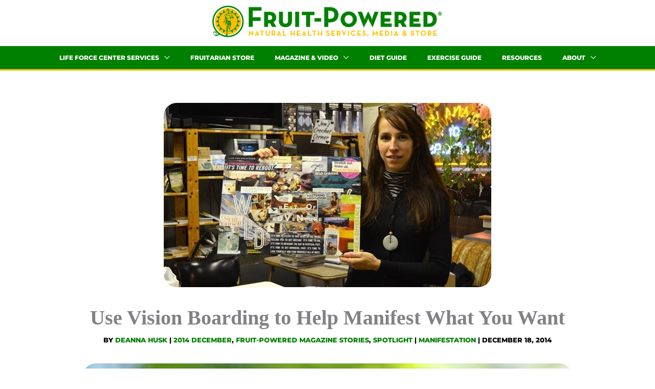

--- FILE ---
content_type: text/html; charset=UTF-8
request_url: https://www.fruit-powered.com/use-vision-boarding-to-help-manifest-what-you-want/
body_size: 59800
content:
<!DOCTYPE html>
<html lang="en-US" prefix="og: http://ogp.me/ns#" prefix="og: http://ogp.me/ns#">
<head>
<meta charset="UTF-8">
<title>Use Vision Boarding to Help Manifest What You Want</title>


<!-- SEO by Squirrly SEO 12.4.14 - https://plugin.squirrly.co/ -->

<meta name="robots" content="index,follow">
<meta name="googlebot" content="index,follow,max-snippet:-1,max-image-preview:large,max-video-preview:-1">
<meta name="bingbot" content="index,follow,max-snippet:-1,max-image-preview:large,max-video-preview:-1">

<meta name="description" content="Deanna Husk explains how vision boarding may be used as a tool to bring us closer to who we are, who we want to be and what kind of life we envision." />
<meta name="keywords" content="vision boarding" />
<link rel="canonical" href="https://www.fruit-powered.com/use-vision-boarding-to-help-manifest-what-you-want/" />
<link rel="alternate" type="application/rss+xml" href="https://www.fruit-powered.com/sitemap.xml" />

<meta property="og:url" content="https://www.fruit-powered.com/use-vision-boarding-to-help-manifest-what-you-want/" />
<meta property="og:title" content="Use Vision Boarding to Help Manifest What You Want" />
<meta property="og:description" content="Deanna Husk explains how vision boarding may be used as a tool to bring us closer to who we are, who we want to be and what kind of life we envision." />
<meta property="og:type" content="article" />
<meta property="og:image" content="https://www.fruit-powered.com/wp-content/uploads/2014/12/Deanna-Husk-holding-one-of-her-vision-boards.jpg" />
<meta property="og:image:width" content="640" />
<meta property="og:image:height" content="360" />
<meta property="og:image:type" content="image/jpeg" />
<meta property="og:site_name" content="Fruit-Powered" />
<meta property="og:locale" content="en_US" />
<meta property="og:publish_date" content="2014-12-18T10:35:03+00:00" />
<meta property="article:published_time" content="2014-12-18T10:35:03+00:00" />
<meta property="article:modified_time" content="2024-07-05T02:27:48+00:00" />
<meta property="article:section" content="2014 December" />
<meta property="article:author" content="Deanna Husk" />
<meta property="article:tag" content="vision boarding" />

<meta property="article:publisher" content="http://www.facebook.com/FruitPowered" />

<meta property="twitter:url" content="https://www.fruit-powered.com/use-vision-boarding-to-help-manifest-what-you-want/" />
<meta property="twitter:title" content="Use Vision Boarding to Help Manifest What You Want" />
<meta property="twitter:description" content="Deanna Husk explains how vision boarding may be used as a tool to bring us closer to who we are, who we want to be and what kind of life we envision." />
<meta property="twitter:image" content="https://www.fruit-powered.com/wp-content/uploads/2014/12/Deanna-Husk-holding-one-of-her-vision-boards.jpg" />
<meta property="twitter:domain" content="Fruit-Powered" />
<meta property="twitter:card" content="summary_large_image" />
<meta property="twitter:creator" content="fruit_powered" />
<meta property="twitter:site" content="fruit_powered" />
<script type="application/ld+json">{"@context":"https://schema.org","@graph":[{"@type":"NewsArticle","@id":"https://www.fruit-powered.com/use-vision-boarding-to-help-manifest-what-you-want/#NewsArticle","url":"https://www.fruit-powered.com/use-vision-boarding-to-help-manifest-what-you-want/","headline":"Use Vision Boarding to Help Manifest What You Want  | Fruit-Powered","description":"To have inner vision and imagination is freeing, but to experience, harness and live within the life force of love is freedom.\u2014Deanna HuskA sign in Deanna Husk&#039;s vision board workshop December 8, 2014, at the raw vegan caf\u00e9 Arnold&#039;s Way in Lansdale, Pennsylvania.If you haven\u2019t heard of vision boarding,","datePublished":"2014-12-18T05:35:00-05:00","dateModified":"2024-07-04T22:27:00-04:00","image":{"@type":"ImageObject","@id":"https://www.fruit-powered.com/use-vision-boarding-to-help-manifest-what-you-want/#f96df5a0bf","url":"https://www.fruit-powered.com/wp-content/uploads/2014/12/Deanna-Husk-holding-one-of-her-vision-boards.jpg","width":640,"height":360},"author":{"@type":"Person","@id":"https://www.fruit-powered.com/author/deanna-husk/#475576df74","url":"https://www.fruit-powered.com/author/deanna-husk/","name":"Deanna Husk"},"publisher":{"@type":"Organization","@id":"https://www.fruit-powered.com#organization"},"keywords":"vision boarding"}]}</script>
<!-- /SEO by Squirrly SEO - WordPress SEO Plugin -->




<meta name="viewport" content="width=device-width, initial-scale=1">
	<link rel="profile" href="https://gmpg.org/xfn/11"> 
	
<link rel="preload" href="https://www.fruit-powered.com/wp-content/astra-local-fonts/montserrat/JTUSjIg1_i6t8kCHKm459Wlhyw.woff2" as="font" type="font/woff2" crossorigin>    <style>
        .pro-wccp:before {
            content: "\f160";
            top: 3px;
        }
        .pro-wccp:before{
            color:#02CA03 !important
        }
        .pro-wccp {
            transform: rotate(45deg);
        }
    </style>
    <script id="wccp_pro_disable_selection">

var image_save_msg = 'You are not allowed to save images!';

var no_menu_msg = 'Context menu disabled!';

var smessage = "Alert: Content selection is disabled!";


"use strict";
/* This because search property "includes" does not supported by IE*/
if (!String.prototype.includes) {
String.prototype.includes = function(search, start) {
  if (typeof start !== 'number') {
	start = 0;
  }

  if (start + search.length > this.length) {
	return false;
  } else {
	return this.indexOf(search, start) !== -1;
  }
};
}
/*////////////////////////////////////*/
let canCall = true;

function call_disable_copy_WithDelay(e) {
  if (canCall) {
    canCall = false;
    disable_copy(e);
    setTimeout(() => {
      canCall = true;
    }, 1000);
  }
}

function disable_copy(e)
{
	window.wccp_pro_iscontenteditable_flag = false;
	
	wccp_pro_log_to_console_if_allowed("disable_copy");
	
	var e = e || window.event; // also there is no e.target property in IE. instead IE uses window.event.srcElement
  	
	var target = e.target || e.srcElement;

	var elemtype = e.target.nodeName;
	
	elemtype = elemtype.toUpperCase();
	
	if (apply_class_exclusion(e) == "Yes") return true;

	if(wccp_pro_iscontenteditable(e) == true) {return true;}
	
	if(is_content_editable_element(current_clicked_element) == true)
	{
		return true;
	}
	else
	{
		if (smessage !== "" && e.detail == 2)
			show_wccp_pro_message(smessage);
		
		if (isSafari)
		{
			return true;
		}
		else
		{
			//wccp_pro_clear_any_selection();
			
			return false;
		}
	}
	
	/*disable context menu when shift + right click is pressed*/
	var shiftPressed = 0;
	
	var evt = e?e:window.event;
	
	if (parseInt(navigator.appVersion)>3) {
		
		if (document.layers && navigator.appName=="Netscape")
			
			shiftPressed = (e.modifiers-0>3);
			
		else
			
			shiftPressed = e.shiftKey;
			
		if (shiftPressed) {
			
			if (smessage !== "") show_wccp_pro_message(smessage);
			
			var isFirefox = typeof InstallTrigger !== 'undefined';   /* Firefox 1.0+ */
			
			if (isFirefox) {
			evt.cancelBubble = true;
			if (evt.stopPropagation) evt.stopPropagation();
			if (evt.preventDefault()) evt.preventDefault();
			show_wccp_pro_message (smessage);
			wccp_pro_clear_any_selection();
			return false;
			}
			
			wccp_pro_clear_any_selection();
			return false;
		}
	}
	
	if(e.which === 2 ){
	var clickedTag_a = (e==null) ? event.srcElement.tagName : e.target.tagName;
	   show_wccp_pro_message(smessage);
       wccp_pro_clear_any_selection(); return false;
    }
	var isSafari = /Safari/.test(navigator.userAgent) && /Apple Computer/.test(navigator.vendor);
	var checker_IMG = 'checked';
	if (elemtype == "IMG" && checker_IMG == 'checked' && e.detail == 2) {show_wccp_pro_message(alertMsg_IMG);wccp_pro_clear_any_selection();return false;}

    //elemtype must be merged by elemtype checker on function disable_copy & disable_hot_keys
	if (is_content_editable_element(elemtype) == false)
	{
		if (smessage !== "" && e.detail == 2)
			show_wccp_pro_message(smessage);
		
		if (isSafari)
		{
			return true;
		}
		else
		{
			wccp_pro_clear_any_selection(); return false;
		}
	}
	else
	{
		return true;
	}
}
////////////////////////////
function disable_copy_ie()
{
	wccp_pro_log_to_console_if_allowed("disable_copy_ie_function_started");
	
	var e = e || window.event;
	/*also there is no e.target property in IE.*/
	/*instead IE uses window.event.srcElement*/
  	var target = e.target || e.srcElement;
	
	var elemtype = window.event.srcElement.nodeName;
	
	elemtype = elemtype.toUpperCase();

	if(wccp_pro_iscontenteditable(e) == true) return true;
	
	if (apply_class_exclusion(e) == "Yes") return true;
	
	if (elemtype == "IMG") {show_wccp_pro_message(alertMsg_IMG);return false;}
	
	//elemtype must be merged by elemtype checker on function disable_copy & disable_hot_keys
	if (is_content_editable_element(elemtype) == false)
	{
		return false;
	}
}
function disable_drag_text(e)
{
	wccp_pro_log_to_console_if_allowed("disable_drag_text");
	
	/*var isSafari = /Safari/.test(navigator.userAgent) && /Apple Computer/.test(navigator.vendor);*/
	/*if (isSafari) {show_wccp_pro_message(alertMsg_IMG);return false;}*/
	
	var e = e || window.event; // also there is no e.target property in IE. instead IE uses window.event.srcElement*/
  	
	var target = e.target || e.srcElement;
	
	/*For contenteditable tags*/
	
	if (apply_class_exclusion(e) == "Yes") return true;

	var elemtype = e.target.nodeName;
	
	elemtype = elemtype.toUpperCase();
	
	var disable_drag_text_drop = 'checked';
	
	if (disable_drag_text_drop != "checked")  return true;
	
	if (window.location.href.indexOf("/user/") > -1) {
      return true; /*To allow users to drag & drop images when editing thier profiles*/
    }
	
	return false;
}

/*/////////////////special for safari Start////////////////*/
var onlongtouch;

var timer;

var touchduration = 1000; /*length of time we want the user to touch before we do something*/

var elemtype = "";

function touchstart(e)
{
	wccp_pro_log_to_console_if_allowed("touchstart");
	
	e = e || window.event;// also there is no e.target property in IE. instead IE uses window.event.srcElement
	
	var target = e.target || e.srcElement;

	var elemtype = e.target.nodeName;
	
	elemtype = elemtype.toUpperCase();
	
	//if (elemtype == "A") return;

	if (apply_class_exclusion(elemtype) == 'Yes') return;
	/*also there is no e.target property in IE.*/
	/*instead IE uses window.event.srcElement*/
	
	if(!wccp_pro_is_passive()) e.preventDefault();
	if (!timer) {
		timer = setTimeout(onlongtouch, touchduration);
	}
}

function touchend()
{
	wccp_pro_log_to_console_if_allowed("touchend");
	
    /*stops short touches from firing the event*/
    if (timer) {
        clearTimeout(timer);
        timer = null;
    }
	onlongtouch();
}

onlongtouch = function(e)/*this will clear the current selection if any_not_editable_thing selected*/
{
	wccp_pro_log_to_console_if_allowed("onlongtouch");
	
	if (is_content_editable_element(elemtype) == false)
	{
		if (window.getSelection) {
			if (window.getSelection().empty) { /*Chrome*/
			window.getSelection().empty();
			} else if (window.getSelection().removeAllRanges) {  /*Firefox*/
			window.getSelection().removeAllRanges();
			}
		} else if (document.selection) {  /*IE?*/
			var textRange = document.body.createTextRange();
			textRange.moveToElementText(element);
			textRange.select();

			document.selection.empty();
		}
		return false;
	}
};

document.addEventListener("DOMContentLoaded", function(event)
	{ 
		window.addEventListener("touchstart", touchstart, false);
		window.addEventListener("touchend", touchend, false);
	});


function wccp_pro_is_passive()
{
	wccp_pro_log_to_console_if_allowed("wccp_pro_is_passive");
	
	var cold = false,
	hike = function() {};

	try {
	var aid = Object.defineProperty({}, 'passive', {
	get() {cold = true}
	});
	window.addEventListener('test', hike, aid);
	window.removeEventListener('test', hike, aid);
	} catch (e) {}

	return cold;
}
/*/////////////////////////////////////////////////////////////////*/
function reEnable()
{
	return true;
}

if(navigator.userAgent.indexOf('MSIE')==-1) //If not IE
{
	document.ondragstart = disable_drag_text;
	document.onselectstart = call_disable_copy_WithDelay;
	document.onselectionchange = call_disable_copy_WithDelay;
	//document.onmousedown = disable_copy;
	//document.addEventListener('click', disable_copy, false);
	//document.addEventListener('click', set_current_clicked_element, false);
	document.addEventListener('mousedown', set_current_clicked_element, false);
	//document.onclick = reEnable;
}else
{
	document.onselectstart = disable_copy_ie;
}

var current_clicked_element = "";

var current_clicked_object = null;

function set_current_clicked_element(e)
{
	var e = e || window.event; // also there is no e.target property in IE. instead IE uses window.event.srcElement
  	
	var target = e.target || e.srcElement;

	var elemtype = e.target.nodeName;
	
	elemtype = elemtype.toUpperCase();
	
	current_clicked_element = elemtype;
	
	wccp_pro_log_to_console_if_allowed("current_clicked_element = " + current_clicked_element, arguments.callee.name);
}
</script>
	<script id="wccp_pro_css_disable_selection">
	function wccp_pro_msieversion() 
		{
			var ua = window.navigator.userAgent;
			var msie = ua.indexOf("MSIE");
			var msie2 = ua.indexOf("Edge");
			var msie3 = ua.indexOf("Trident");

		if (msie > -1 || msie2 > -1 || msie3 > -1) // If Internet Explorer, return version number
		{
			return "IE";
		}
		else  // If another browser, return 0
		{
			return "otherbrowser";
		}
	}
    
	var e = document.getElementsByTagName('H1')[0];
	if(e && wccp_pro_msieversion() == "IE")
	{
		e.setAttribute('unselectable',"on");
	}
	</script>
<script id="wccp_pro_disable_hot_keys">
/*****************For contenteditable tags***************/
var wccp_pro_iscontenteditable_flag = false;

function wccp_pro_iscontenteditable(e)
{
	var e = e || window.event; // also there is no e.target property in IE. instead IE uses window.event.srcElement
  	
	var target = e.target || e.srcElement;
	
	var iscontenteditable = "false";
		
	if(typeof target.getAttribute!="undefined" )
	{
		iscontenteditable = target.getAttribute("contenteditable"); // Return true or false as string
		
		if(typeof target.hasAttribute!="undefined")
		{
			if(target.hasAttribute("contenteditable"))
				iscontenteditable = true;
		}
	}
	
	wccp_pro_log_to_console_if_allowed("iscontenteditable:" + iscontenteditable);
	
	var iscontenteditable2 = false;
	
	if(typeof target.isContentEditable!="undefined" ) iscontenteditable2 = target.isContentEditable; // Return true or false as boolean

	if(target.parentElement !=null) iscontenteditable2 = target.parentElement.isContentEditable;
	
	if (iscontenteditable == "true" || iscontenteditable == true || iscontenteditable2 == true)
	{
		if(typeof target.style!="undefined" ) target.style.cursor = "text";
		
		wccp_pro_iscontenteditable_flag = true;
		
		wccp_pro_log_to_console_if_allowed("wccp_pro_iscontenteditable: true");
		
		return true;
	}
	wccp_pro_log_to_console_if_allowed("wccp_pro_iscontenteditable: false");
}
/******************************************************/
function wccp_pro_clear_any_selection()
{
	if(window.wccp_pro_iscontenteditable_flag == true) return;
	
	wccp_pro_log_to_console_if_allowed("wccp_pro_clear_any_selection");
	
	var myName = wccp_pro_clear_any_selection.caller.toString();
	
	myName = myName.substr('function '.length);
	
	myName = myName.substr(0, myName.indexOf('('));

	wccp_pro_log_to_console_if_allowed("called_by: " + myName);
	
	if (window.getSelection)
	{
		if (window.getSelection().empty)
		{  // Chrome
			window.getSelection().empty();
		} else if (window.getSelection().removeAllRanges) 
		{  // Firefox
			window.getSelection().removeAllRanges();
		}
	} else if (document.selection)
	{  // IE?
		document.selection.empty();
	}
	
	//show_wccp_pro_message("You are not allowed to make this operation");
}


/*Is content_editable element*/
function is_content_editable_element(element_name = "")
{
	if (element_name == "TEXT" || element_name == "#TEXT" || element_name == "TEXTAREA" || element_name == "INPUT" || element_name == "PASSWORD" || element_name == "SELECT" || element_name == "OPTION" || element_name == "EMBED" || element_name == "CODE" || element_name == "CODEBLOCK_WCCP")
	{
		wccp_pro_log_to_console_if_allowed("is_content_editable_element: true >>" + element_name);
		
		return true;
	}
	wccp_pro_log_to_console_if_allowed("is_content_editable_element: false >>" + element_name);
	
	return false;
}
/*Is selection enabled element*/
/*
function is_selection_enabled_element(element_name = "")
{
	if (is_content_editable_element == true)
	{
		wccp_pro_log_to_console_if_allowed("is_selection_enabled_element: true >>" + element_name);
		
		return true;
	}
	wccp_pro_log_to_console_if_allowed("is_selection_enabled_element: false >>" + element_name);
	
	return false;
}
*/
/*Hot keys function  */
function disable_hot_keys(e)
{
	wccp_pro_log_to_console_if_allowed("disable_hot_keys");
	
	e = e || window.event;
	
	//console.log(e);
	
	if (!e) return;
	
	var key;

		if(window.event)
			  key = window.event.keyCode;     /*IE*/
		else if (e.hasOwnProperty("which")) key = e.which;     /*firefox (97)*/

	wccp_pro_log_to_console_if_allowed("Data:", key);
	
			
		if (key == 123 || (e.ctrlKey && e.shiftKey && e.keyCode == 'J'.charCodeAt(0)) )//F12 chrome developer key disable
		{
			show_wccp_pro_message('You are not allowed to do this action on the current page!');
			
			return false;
		}
		
	var elemtype = e.target.tagName;
	
	elemtype = elemtype.toUpperCase();
	
	var sel = getSelectionTextAndContainerElement();
	
	if(elemtype == "BODY" && sel.text != "") elemtype = sel.containerElement.tagName; /* no need for it when tag name is BODY, so we get the selected text tag name */

	/*elemtype must be merged by elemtype checker on function disable_copy & disable_copy_ie*/
	if (is_content_editable_element(elemtype) == true)
	{
		elemtype = 'TEXT';
	}
	
	if(wccp_pro_iscontenteditable(e) == true) elemtype = 'TEXT';
	
		if (key == 44)/*For any emement type, text elemtype is not excluded here, (prntscr (44)*/
		{
			copyTextToClipboard("");
			show_wccp_pro_message('You are not allowed to do this action on the current page!');
			return false;
		}	
	if (e.ctrlKey || e.metaKey)
	{
		if (elemtype!= 'TEXT' && (key == 97 || key == 99 || key == 120 || key == 26 || key == 43))
		{
			 show_wccp_pro_message('Alert: You are not allowed to copy content or view source');
			 return false;
		}
		if (elemtype!= 'TEXT')
		{
						
			if (key == 65)
			{
				show_wccp_pro_message('You are not allowed to do this action on the current page!');
				return false;
			}			
						
			if (key == 67)
			{
				show_wccp_pro_message('You are not allowed to do this action on the current page!');
				return false;
			}			
						
			if (key == 88)
			{
				show_wccp_pro_message('You are not allowed to do this action on the current page!');
				return false;
			}			
						
			if (key == 86)
			{
				show_wccp_pro_message('You are not allowed to do this action on the current page!');
				return false;
			}		}
				
		if (key == 85)
		{
			show_wccp_pro_message('You are not allowed to do this action on the current page!');
			return false;
		}		
				if (key == 80)
		{
			show_wccp_pro_message('You are not allowed to do this action on the current page!');
			return false;
		}		
				if (key == 44)
		{
			copyTextToClipboard("no");
			show_wccp_pro_message('You are not allowed to do this action on the current page!');
			return false;
		}		
		
					if (key == 73)//F12 chrome developer key disable
			{
				show_wccp_pro_message('You are not allowed to do this action on the current page!');
				return false;
			}
				
				
		if (key == 83)
		{
			show_wccp_pro_message('You are not allowed to do this action on the current page!');
			return false;
		}    }
return true;
}


window.addEventListener('load', function (){
	if(window.Zepto || !window.jQuery) jQuery =  $;
	jQuery(document).ready(function() {
	  jQuery(document).bind("keyup keydown", disable_hot_keys);
	});
});

</script>
<style>
.wccp_pro_copy_code_button
{
	line-height: 6px;
	width: auto;
	font-size: 8pt;
	font-family: tahoma;
	margin-top: 1px;
	position:absolute;
	top:0;
	right:0;
	border-radius: 4px;
	opacity: 100%;
}
.wccp_pro_copy_code_button:hover
{
	opacity: 100%;
}

.wccp_pro_copy_code_button[disabled]
{
	opacity: 40%;
}
code,pre
{
	overflow: visible;
	white-space: pre-line;
}
</style>
<script id="wccp_pro_disable_Right_Click">

	function wccp_pro_nocontext(e)
	{
		wccp_pro_log_to_console_if_allowed("wccp_pro_nocontext function");
		
		const caller = wccp_pro_nocontext.caller;
		
		if (caller) wccp_pro_log_to_console_if_allowed("Caller function is: " + caller.name);
		
		e = e || window.event; // also there is no e.target property in IE. instead IE uses window.event.srcElement
		
		if (apply_class_exclusion(e) == 'Yes') return true;
		
		var exception_tags = 'NOTAG,';
		
		var clickedTag = (e==null) ? event.srcElement.tagName : e.target.tagName;
		
		wccp_pro_log_to_console_if_allowed("clickedTag: " + clickedTag);
		
		var target = e.target || e.srcElement;
		
		var parent_tag = ""; var parent_of_parent_tag = "";
		
		if(target.parentElement != null)
		{
			parent_tag = target.parentElement.tagName;
			
			if(target.parentElement.parentElement != null) parent_of_parent_tag = target.parentElement.parentElement.tagName;
		}
		
		var checker = 'checked';
		if ((clickedTag == "IMG" || clickedTag == "FIGURE" || clickedTag == "SVG" || clickedTag == "PROTECTEDIMGDIV") && checker == 'checked') {
			if (alertMsg_IMG != "")show_wccp_pro_message(alertMsg_IMG);
			return false;
		}else {exception_tags = exception_tags + 'IMG,';}
		
		checker = '';
		if ((clickedTag == "VIDEO" || clickedTag == "PROTECTEDWCCPVIDEO" || clickedTag == "EMBED") && checker == 'checked') {
			if (alertMsg_VIDEO != "")show_wccp_pro_message(alertMsg_VIDEO);
			return false;
		}else {exception_tags = exception_tags + 'VIDEO,PROTECTEDWCCPVIDEO,EMBED,';}
		
		checker = 'checked';
		if ((clickedTag == "A" || clickedTag == "TIME" || parent_tag == "A" || parent_of_parent_tag == "A") && checker == 'checked') {
			if (alertMsg_A != "")show_wccp_pro_message(alertMsg_A);
			return false;
		}else {exception_tags = exception_tags + 'A,';if(parent_tag == "A" || parent_of_parent_tag == "A") clickedTag = "A";}

		checker = 'checked';
		if ((clickedTag == "P" || clickedTag == "B" || clickedTag == "FONT" ||  clickedTag == "LI" || clickedTag == "UL" || clickedTag == "STRONG" || clickedTag == "OL" || clickedTag == "BLOCKQUOTE" || clickedTag == "TH" || clickedTag == "TR" || clickedTag == "TD" || clickedTag == "SPAN" || clickedTag == "EM" || clickedTag == "SMALL" || clickedTag == "I" || clickedTag == "BUTTON") && checker == 'checked') {
			if (alertMsg_PB != "")show_wccp_pro_message(alertMsg_PB);
			return false;
		}else {exception_tags = exception_tags + 'P,B,FONT,LI,UL,STRONG,OL,BLOCKQUOTE,TD,SPAN,EM,SMALL,I,BUTTON,';}
		
		checker = 'checked';
		if ((clickedTag == "INPUT" || clickedTag == "PASSWORD") && checker == 'checked') {
			if (alertMsg_INPUT != "")show_wccp_pro_message(alertMsg_INPUT);
			return false;
		}else {exception_tags = exception_tags + 'INPUT,PASSWORD,';}
		
		checker = 'checked';
		if ((clickedTag == "H1" || clickedTag == "H2" || clickedTag == "H3" || clickedTag == "H4" || clickedTag == "H5" || clickedTag == "H6" || clickedTag == "ASIDE" || clickedTag == "NAV") && checker == 'checked') {
			if (alertMsg_H != "")show_wccp_pro_message(alertMsg_H);
			return false;
		}else {exception_tags = exception_tags + 'H1,H2,H3,H4,H5,H6,';}
		
		checker = 'checked';
		if (clickedTag == "TEXTAREA" && checker == 'checked') {
			if (alertMsg_TEXTAREA != "")show_wccp_pro_message(alertMsg_TEXTAREA);
			return false;
		}else {exception_tags = exception_tags + 'TEXTAREA,';}
		
		checker = 'checked';
		if ((clickedTag == "DIV" || clickedTag == "BODY" || clickedTag == "HTML" || clickedTag == "ARTICLE" || clickedTag == "SECTION" || clickedTag == "NAV" || clickedTag == "HEADER" || clickedTag == "FOOTER") && checker == 'checked') {
			if (alertMsg_EmptySpaces != "")show_wccp_pro_message(alertMsg_EmptySpaces);
			return false;
		}
		else
		{
			if (exception_tags.indexOf(clickedTag)!=-1)
			{
				return true;
			}
			else
			return false;
		}
	}
	
	function disable_drag_images(e)
	{return;
		wccp_pro_log_to_console_if_allowed("disable_drag_images");
		
		var e = e || window.event; // also there is no e.target property in IE. instead IE uses window.event.srcElement
		
		var target = e.target || e.srcElement;
		
		//For contenteditable tags
		if (apply_class_exclusion(e) == "Yes") return true;

		var elemtype = e.target.nodeName;
		
		if (elemtype != "IMG") {return;}
		
		elemtype = elemtype.toUpperCase();
		
		var disable_drag_drop_images = 'checked';
		
		if (disable_drag_drop_images != "checked")  return true;
		
		if (window.location.href.indexOf("/user/") > -1) {
		  return true; //To allow users to drag & drop images when editing thier profiles
		}
		
		show_wccp_pro_message(alertMsg_IMG);
		
		return false;
	}
	
	var alertMsg_IMG = "Alert: Protected image";
	var alertMsg_A = "Alert: This link is protected";
	var alertMsg_PB = "Alert: Right click on text is disabled";
	var alertMsg_INPUT = "Alert: Right click is disabled";
	var alertMsg_H = "Alert: Right click on headlines is disabled";
	var alertMsg_TEXTAREA = "Alert: Right click is disabled";
	var alertMsg_EmptySpaces = "Alert: Right click on empty spaces is disabled";
	var alertMsg_VIDEO = "Alert: Right click on videos is disabled";
	//document.oncontextmenu=null;
	window.addEventListener('load', function (){
	if(window.Zepto || !window.jQuery) jQuery =  $;
	jQuery(document).ready(function(){
		jQuery(document).on('contextmenu', wccp_pro_nocontext);
	});
	});
	window.addEventListener('load', function (){
	if (typeof jQuery === 'undefined')
	{
		alert("no jquery");
		document.oncontextmenu = wccp_pro_nocontext;
		document.addEventListener("contextmenu",wccp_pro_nocontext);
		window.addEventListener("contextmenu",wccp_pro_nocontext);
	}
	});
</script>
	
	<script id="wccp_pro_disable_drag_images">
	document.ondragstart = disable_drag_images;
		window.addEventListener('load', function (){
			if(window.Zepto || !window.jQuery) jQuery =  $;
			jQuery(document).ready(function(){
				jQuery('img').each(function() {
					jQuery(this).attr('draggable', false);
				});
			});
		});
	</script>
	<style id="wccp_pro_style1">
		img{
			-moz-user-select: none;
			-webkit-user-select: none;
			-ms-user-select: none;
			-khtml-user-select: none;
			user-select: none;
			-webkit-user-drag: none;
		}
	</style>
<script id="wccp_pro_class_exclusion">
function copyToClipboard(elem) {
	  // create hidden text element, if it doesn't already exist
    var targetId = "_wccp_pro_hiddenCopyText_";
    {
        // must use a temporary form element for the selection and copy
        target = document.getElementById(targetId);
        if (!target) {
            var target = document.createElement("textarea");
            target.style.position = "absolute";
            target.style.left = "-9999px";
            target.style.top = "0";
            target.id = targetId;
            document.body.appendChild(target);
        }
        target.textContent = elem.textContent;
    }
    // select the content
    var currentFocus = document.activeElement;
    target.focus();
    target.setSelectionRange(0, target.value.length);
    
    // copy the selection
    var succeed;
    try {
    	  succeed = document.execCommand("copy");
    } catch(e) {
        succeed = false;
    }

    // restore original focus
    if (currentFocus && typeof currentFocus.focus === "function") {
        currentFocus.focus();
    }
    
    
	// clear temporary content
	target.textContent = "";
	document.getElementsByTagName('span')[0].innerHTML = " ";
    return succeed;
}
/**************************************************/
function wccp_pro_log_to_console_if_allowed(data = "")
{//return;
	var myName = "";
	
	if(wccp_pro_log_to_console_if_allowed.caller != null) myName = wccp_pro_log_to_console_if_allowed.caller.toString();
	
	myName = myName.substr('function '.length);
	
	myName = myName.substr(0, myName.indexOf('('));
	
	}
/**************************************************/
function fallbackCopyTextToClipboard(text) {
  var textArea = document.createElement("textarea");
  textArea.value = text;
  document.body.appendChild(textArea);
  textArea.focus();
  textArea.select();

  try {
    var successful = document.execCommand("copy");
    var msg = successful ? "successful" : "unsuccessful";
    wccp_pro_log_to_console_if_allowed("Fallback: Copying text command was " + msg);
  } catch (err) {
    console.error("Fallback: Oops, unable to copy", err);
  }

  document.body.removeChild(textArea);
}
/*****************************************/
function copyTextToClipboard(text) {
  if (!navigator.clipboard) {
    fallbackCopyTextToClipboard(text);
    return;
  }
  navigator.clipboard.writeText(text).then(
    function() {
      console.log("Async: Copying to clipboard was successful!");
    },
    function(err) {
      console.error("Async: Could not copy text: ", err);
    }
  );
}
/*****************************************/
/*getSelectionTextAndContainerElement*/
function getSelectionTextAndContainerElement()
{
    var text = "", containerElement = null;
    if (typeof window.getSelection != "undefined") {
        var sel = window.getSelection();
        if (sel.rangeCount) {
            var node = sel.getRangeAt(0).commonAncestorContainer;
            containerElement = node.nodeType == 1 ? node : node.parentNode;
			if (typeof(containerElement.parentElement) != 'undefined') current_clicked_object = containerElement.parentElement;
            text = sel.toString();
        }
    } else if (typeof document.selection != "undefined" && document.selection.type != "Control")
	{
        var textRange = document.selection.createRange();
        containerElement = textRange.parentElement();
        text = textRange.text;
    }
    
	return {
        text: text,
        containerElement: containerElement
    };
}

function getSelectionParentElement() {
    var parentEl = null, sel;
	
    if (window.getSelection) {
        sel = window.getSelection();
        if (sel.rangeCount) {
            parentEl = sel.getRangeAt(0).commonAncestorContainer;
			//sel.getRangeAt(0).startContainer.parentNode;
            if (parentEl.nodeType != 1) {
                parentEl = parentEl.parentNode;
            }
        }
    } else if ( (sel = document.selection) && sel.type != "Control") {
        parentEl = sel.createRange().parentElement();
    }
	
	let arr = new Array();
	
	arr["nodeName"] = "cant_find_parent_element";
	
	if(parentEl != null)
		return parentEl;
	else
		return arr;
}
/*****************************************/
function sleep(ms) {
    return new Promise(resolve => setTimeout(resolve, ms));
}
/*****************************************/
</script>

<script id="apply_class_exclusion">
function apply_class_exclusion(e)
{
	wccp_pro_log_to_console_if_allowed(e);
	
	var my_return = 'No';
	
	var e = e || window.event; // also there is no e.target property in IE. instead IE uses window.event.srcElement
  	
	var target = e.target || e.srcElement || e || 'nothing';
	
	var excluded_classes = '' + '';
	
	var class_to_exclude = "";
	
	if(target.parentElement != null)
	{
		class_to_exclude = target.className + ' ' + target.parentElement.className || '';
	}else{
		class_to_exclude = target.className;
	}
	
	var class_to_exclude_array = Array();
	
	//console.log(class_to_exclude);
	
	if (typeof(class_to_exclude) != 'undefined') class_to_exclude_array = class_to_exclude.split(" ");
	
	//console.log (class_to_exclude_array);
	
	class_to_exclude_array.forEach(function(item)
	{
		if(item != '' && excluded_classes.indexOf(item)>=0)
		{
			//target.style.cursor = "text";
			
			//console.log ('Yes');
			
			my_return = 'Yes';
		}
	});

	try {
		class_to_exclude = target.parentElement.getAttribute('class') || target.parentElement.className || '';
		}
	catch(err) 
		{
		class_to_exclude = '';
		}
	
	if(class_to_exclude != '' && excluded_classes.indexOf(class_to_exclude)>=0)
	{
		//target.style.cursor = "text";
		my_return = 'Yes';
	}

	return my_return;
}
</script>
<style id="wccp_pro_style2" data-asas-style="">

	
	*[contenteditable] , [contenteditable] *,*[contenteditable="true"] , [contenteditable="true"] * { /* for contenteditable tags*/ , /* for tags inside contenteditable tags*/
	  -webkit-user-select: auto !important;
	  cursor: text !important;
	  user-select: text !important;
	  pointer-events: auto !important;
	}
	
	/*
	*[contenteditable]::selection, [contenteditable] *::selection, [contenteditable="true"]::selection, [contenteditable="true"] *::selection { background: Highlight !important; color: HighlightText !important;}
	*[contenteditable]::-moz-selection, [contenteditable="true"] *::-moz-selection { background: Highlight !important; color: HighlightText !important;}
	input::selection,textarea::selection, code::selection, code > *::selection { background: Highlight !important; color: HighlightText !important;}
	input::-moz-selection,textarea::-moz-selection, code::-moz-selection, code > *::-moz-selection { background: Highlight !important; color: HighlightText !important;}
	*/
	a{ cursor: pointer ; pointer-events: auto !important;}

	</style><style>TEXT,TEXTAREA,input[type="text"] {cursor: text !important; user-select: text !important;}</style>	<script id="wccp_pro_alert_message">
	window.addEventListener('DOMContentLoaded', function() {}); //This line to stop JS deffer function in wp-rockt pluign
	
	window.addEventListener('load', function (){
		// Create the first div element with the "oncontextmenu" attribute
		const wccp_pro_mask = document.createElement('div');
		wccp_pro_mask.setAttribute('oncontextmenu', 'return false;');
		wccp_pro_mask.setAttribute('id', 'wccp_pro_mask');

		// Create the second div element with the "msgmsg-box-wpcp hideme" classes
		const wpcp_error_message = document.createElement('div');
		wpcp_error_message.setAttribute('id', 'wpcp-error-message');
		wpcp_error_message.setAttribute('class', 'msgmsg-box-wpcp hideme');

		// Add a span element with the "error: " text inside the second div
		const error_span = document.createElement('span');
		error_span.innerText = 'error: ';
		wpcp_error_message.appendChild(error_span);

		// Add the error message text inside the second div
		const error_text = document.createTextNode('Alert: Content selection is disabled!');
		wpcp_error_message.appendChild(error_text);

		// Add the div elements to the document body
		document.body.appendChild(wccp_pro_mask);
		document.body.appendChild(wpcp_error_message);
	});

	var timeout_result;
	function show_wccp_pro_message(smessage="", style="")
	{
		wccp_pro_log_to_console_if_allowed(smessage);
				
		timeout = 3000;
		
		if(style == "") style = "warning-wpcp";
		
		if (smessage !== "" && timeout!=0)
		{
			var smessage_text = smessage;
			jquery_fadeTo();
			document.getElementById("wpcp-error-message").innerHTML = smessage_text;
			document.getElementById("wpcp-error-message").className = "msgmsg-box-wpcp showme " + style;
			clearTimeout(timeout_result);
			timeout_result = setTimeout(hide_message, timeout);
		}
		else
		{
			clearTimeout(timeout_result);
			timeout_result = setTimeout(hide_message, timeout);
		}
	}
	function hide_message()
	{
		jquery_fadeOut();
		document.getElementById("wpcp-error-message").className = "msgmsg-box-wpcp warning-wpcp hideme";
	}
	function jquery_fadeTo()
	{
		try {
			jQuery("#wccp_pro_mask").fadeTo("slow", 0.3);
		}
		catch(err) {
			//alert(err.message);
			}
	}
	function jquery_fadeOut()
	{
		try {
			jQuery("#wccp_pro_mask").fadeOut( "slow" );
		}
		catch(err) {}
	}
	</script>
	<style>
	#wccp_pro_mask
	{
		position: absolute;
		bottom: 0;
		left: 0;
		position: fixed;
		right: 0;
		top: 0;
		background-color: #000;
		pointer-events: none;
		display: none;
		z-index: 10000;
		animation: 0.5s ease 0s normal none 1 running ngdialog-fadein;
		background: rgba(0, 0, 0, 0.4) none repeat scroll 0 0;
	}
	#wpcp-error-message {
	    direction: ltr;
	    text-align: center;
	    transition: opacity 900ms ease 0s;
		pointer-events: none;
	    z-index: 99999999;
	}
	.hideme {
    	opacity:0;
    	visibility: hidden;
	}
	.showme {
    	opacity:1;
    	visibility: visible;
	}
	.msgmsg-box-wpcp {
		border-radius: 10px;
		color: #555555;
		font-family: Tahoma;
		font-size: 12px;
		margin: 10px !important;
		padding: 10px 36px !important;
		position: fixed;
		width: 255px;
		top: 50%;
		left: 50%;
		margin-top: -10px !important;
		margin-left: -130px !important;
	}
	.msgmsg-box-wpcp b {
		font-weight:bold;
	}
		.warning-wpcp {
		background:#ffecec url('https://www.fruit-powered.com/wp-content/plugins/wccp-pro/images/warning.png') no-repeat 10px 50%;
		border:1px solid #f2bfbf;
		-webkit-box-shadow: 0px 0px 34px 2px #f2bfbf;
		-moz-box-shadow: 0px 0px 34px 2px #f2bfbf;
		box-shadow: 0px 0px 34px 2px #f2bfbf;
	}
	.success-wpcp {
		background: #fafafa url('https://www.fruit-powered.com/wp-content/plugins/wccp-pro/images/success.png') no-repeat 10px 50%;
		border: 1px solid #00b38f;
		box-shadow: 0px 0px 34px 2px #adc;
	}
    </style>
<!-- Easy Social Share Buttons for WordPress v.10.8 https://socialsharingplugin.com -->
<!-- / Easy Social Share Buttons for WordPress -->
<link rel='dns-prefetch' href='//www.googletagmanager.com' />
<link rel="alternate" title="oEmbed (JSON)" type="application/json+oembed" href="https://www.fruit-powered.com/wp-json/oembed/1.0/embed?url=https%3A%2F%2Fwww.fruit-powered.com%2Fuse-vision-boarding-to-help-manifest-what-you-want%2F" />
<link rel="alternate" title="oEmbed (XML)" type="text/xml+oembed" href="https://www.fruit-powered.com/wp-json/oembed/1.0/embed?url=https%3A%2F%2Fwww.fruit-powered.com%2Fuse-vision-boarding-to-help-manifest-what-you-want%2F&#038;format=xml" />
<script>function cpLoadCSS(e,t,n){"use strict";var i=window.document.createElement("link"),o=t||window.document.getElementsByTagName("script")[0];return i.rel="stylesheet",i.href=e,i.media="only x",o.parentNode.insertBefore(i,o),setTimeout(function(){i.media=n||"all"}),i}</script><style>.cp-popup-container .cpro-overlay,.cp-popup-container .cp-popup-wrapper{opacity:0;visibility:hidden;display:none}</style><style id='wp-img-auto-sizes-contain-inline-css'>
img:is([sizes=auto i],[sizes^="auto," i]){contain-intrinsic-size:3000px 1500px}
/*# sourceURL=wp-img-auto-sizes-contain-inline-css */
</style>
<link rel='stylesheet' id='genesis-blocks-style-css-css' href='https://www.fruit-powered.com/wp-content/plugins/genesis-blocks/dist/style-blocks.build.css?ver=1765897167' media='all' />
<link rel='stylesheet' id='astra-theme-css-css' href='https://www.fruit-powered.com/wp-content/themes/astra/assets/css/minified/style.min.css?ver=4.11.18' media='all' />
<link rel='stylesheet' id='astra-google-fonts-css' href='https://www.fruit-powered.com/wp-content/astra-local-fonts/astra-local-fonts.css?ver=4.11.18' media='all' />
<link rel='stylesheet' id='astra-theme-dynamic-css' href='https://www.fruit-powered.com/wp-content/uploads/astra/astra-theme-dynamic-css-post-16799.css?ver=1765915157' media='all' />
<style id='wp-emoji-styles-inline-css'>

	img.wp-smiley, img.emoji {
		display: inline !important;
		border: none !important;
		box-shadow: none !important;
		height: 1em !important;
		width: 1em !important;
		margin: 0 0.07em !important;
		vertical-align: -0.1em !important;
		background: none !important;
		padding: 0 !important;
	}
/*# sourceURL=wp-emoji-styles-inline-css */
</style>
<link rel='stylesheet' id='wp-block-library-css' href='https://www.fruit-powered.com/wp-includes/css/dist/block-library/style.min.css?ver=6.9' media='all' />
<link rel='stylesheet' id='ugb-style-css-v2-css' href='https://www.fruit-powered.com/wp-content/plugins/stackable-ultimate-gutenberg-blocks-premium/dist/deprecated/frontend_blocks_deprecated_v2.css?ver=3.19.4' media='all' />
<style id='ugb-style-css-v2-inline-css'>
:root {
			--content-width: 1366px;
		}
/*# sourceURL=ugb-style-css-v2-inline-css */
</style>
<link rel='stylesheet' id='ugb-style-css-premium-v2-css' href='https://www.fruit-powered.com/wp-content/plugins/stackable-ultimate-gutenberg-blocks-premium/dist/deprecated/frontend_blocks_deprecated_v2__premium_only.css?ver=3.19.4' media='all' />
<style id='global-styles-inline-css'>
:root{--wp--preset--aspect-ratio--square: 1;--wp--preset--aspect-ratio--4-3: 4/3;--wp--preset--aspect-ratio--3-4: 3/4;--wp--preset--aspect-ratio--3-2: 3/2;--wp--preset--aspect-ratio--2-3: 2/3;--wp--preset--aspect-ratio--16-9: 16/9;--wp--preset--aspect-ratio--9-16: 9/16;--wp--preset--color--black: #000000;--wp--preset--color--cyan-bluish-gray: #abb8c3;--wp--preset--color--white: #ffffff;--wp--preset--color--pale-pink: #f78da7;--wp--preset--color--vivid-red: #cf2e2e;--wp--preset--color--luminous-vivid-orange: #ff6900;--wp--preset--color--luminous-vivid-amber: #fcb900;--wp--preset--color--light-green-cyan: #7bdcb5;--wp--preset--color--vivid-green-cyan: #00d084;--wp--preset--color--pale-cyan-blue: #8ed1fc;--wp--preset--color--vivid-cyan-blue: #0693e3;--wp--preset--color--vivid-purple: #9b51e0;--wp--preset--color--ast-global-color-0: var(--ast-global-color-0);--wp--preset--color--ast-global-color-1: var(--ast-global-color-1);--wp--preset--color--ast-global-color-2: var(--ast-global-color-2);--wp--preset--color--ast-global-color-3: var(--ast-global-color-3);--wp--preset--color--ast-global-color-4: var(--ast-global-color-4);--wp--preset--color--ast-global-color-5: var(--ast-global-color-5);--wp--preset--color--ast-global-color-6: var(--ast-global-color-6);--wp--preset--color--ast-global-color-7: var(--ast-global-color-7);--wp--preset--color--ast-global-color-8: var(--ast-global-color-8);--wp--preset--gradient--vivid-cyan-blue-to-vivid-purple: linear-gradient(135deg,rgb(6,147,227) 0%,rgb(155,81,224) 100%);--wp--preset--gradient--light-green-cyan-to-vivid-green-cyan: linear-gradient(135deg,rgb(122,220,180) 0%,rgb(0,208,130) 100%);--wp--preset--gradient--luminous-vivid-amber-to-luminous-vivid-orange: linear-gradient(135deg,rgb(252,185,0) 0%,rgb(255,105,0) 100%);--wp--preset--gradient--luminous-vivid-orange-to-vivid-red: linear-gradient(135deg,rgb(255,105,0) 0%,rgb(207,46,46) 100%);--wp--preset--gradient--very-light-gray-to-cyan-bluish-gray: linear-gradient(135deg,rgb(238,238,238) 0%,rgb(169,184,195) 100%);--wp--preset--gradient--cool-to-warm-spectrum: linear-gradient(135deg,rgb(74,234,220) 0%,rgb(151,120,209) 20%,rgb(207,42,186) 40%,rgb(238,44,130) 60%,rgb(251,105,98) 80%,rgb(254,248,76) 100%);--wp--preset--gradient--blush-light-purple: linear-gradient(135deg,rgb(255,206,236) 0%,rgb(152,150,240) 100%);--wp--preset--gradient--blush-bordeaux: linear-gradient(135deg,rgb(254,205,165) 0%,rgb(254,45,45) 50%,rgb(107,0,62) 100%);--wp--preset--gradient--luminous-dusk: linear-gradient(135deg,rgb(255,203,112) 0%,rgb(199,81,192) 50%,rgb(65,88,208) 100%);--wp--preset--gradient--pale-ocean: linear-gradient(135deg,rgb(255,245,203) 0%,rgb(182,227,212) 50%,rgb(51,167,181) 100%);--wp--preset--gradient--electric-grass: linear-gradient(135deg,rgb(202,248,128) 0%,rgb(113,206,126) 100%);--wp--preset--gradient--midnight: linear-gradient(135deg,rgb(2,3,129) 0%,rgb(40,116,252) 100%);--wp--preset--font-size--small: 13px;--wp--preset--font-size--medium: 20px;--wp--preset--font-size--large: 36px;--wp--preset--font-size--x-large: 42px;--wp--preset--spacing--20: 0.44rem;--wp--preset--spacing--30: 0.67rem;--wp--preset--spacing--40: 1rem;--wp--preset--spacing--50: 1.5rem;--wp--preset--spacing--60: 2.25rem;--wp--preset--spacing--70: 3.38rem;--wp--preset--spacing--80: 5.06rem;--wp--preset--shadow--natural: 6px 6px 9px rgba(0, 0, 0, 0.2);--wp--preset--shadow--deep: 12px 12px 50px rgba(0, 0, 0, 0.4);--wp--preset--shadow--sharp: 6px 6px 0px rgba(0, 0, 0, 0.2);--wp--preset--shadow--outlined: 6px 6px 0px -3px rgb(255, 255, 255), 6px 6px rgb(0, 0, 0);--wp--preset--shadow--crisp: 6px 6px 0px rgb(0, 0, 0);}:root { --wp--style--global--content-size: var(--wp--custom--ast-content-width-size);--wp--style--global--wide-size: var(--wp--custom--ast-wide-width-size); }:where(body) { margin: 0; }.wp-site-blocks > .alignleft { float: left; margin-right: 2em; }.wp-site-blocks > .alignright { float: right; margin-left: 2em; }.wp-site-blocks > .aligncenter { justify-content: center; margin-left: auto; margin-right: auto; }:where(.wp-site-blocks) > * { margin-block-start: 24px; margin-block-end: 0; }:where(.wp-site-blocks) > :first-child { margin-block-start: 0; }:where(.wp-site-blocks) > :last-child { margin-block-end: 0; }:root { --wp--style--block-gap: 24px; }:root :where(.is-layout-flow) > :first-child{margin-block-start: 0;}:root :where(.is-layout-flow) > :last-child{margin-block-end: 0;}:root :where(.is-layout-flow) > *{margin-block-start: 24px;margin-block-end: 0;}:root :where(.is-layout-constrained) > :first-child{margin-block-start: 0;}:root :where(.is-layout-constrained) > :last-child{margin-block-end: 0;}:root :where(.is-layout-constrained) > *{margin-block-start: 24px;margin-block-end: 0;}:root :where(.is-layout-flex){gap: 24px;}:root :where(.is-layout-grid){gap: 24px;}.is-layout-flow > .alignleft{float: left;margin-inline-start: 0;margin-inline-end: 2em;}.is-layout-flow > .alignright{float: right;margin-inline-start: 2em;margin-inline-end: 0;}.is-layout-flow > .aligncenter{margin-left: auto !important;margin-right: auto !important;}.is-layout-constrained > .alignleft{float: left;margin-inline-start: 0;margin-inline-end: 2em;}.is-layout-constrained > .alignright{float: right;margin-inline-start: 2em;margin-inline-end: 0;}.is-layout-constrained > .aligncenter{margin-left: auto !important;margin-right: auto !important;}.is-layout-constrained > :where(:not(.alignleft):not(.alignright):not(.alignfull)){max-width: var(--wp--style--global--content-size);margin-left: auto !important;margin-right: auto !important;}.is-layout-constrained > .alignwide{max-width: var(--wp--style--global--wide-size);}body .is-layout-flex{display: flex;}.is-layout-flex{flex-wrap: wrap;align-items: center;}.is-layout-flex > :is(*, div){margin: 0;}body .is-layout-grid{display: grid;}.is-layout-grid > :is(*, div){margin: 0;}body{padding-top: 0px;padding-right: 0px;padding-bottom: 0px;padding-left: 0px;}a:where(:not(.wp-element-button)){text-decoration: none;}:root :where(.wp-element-button, .wp-block-button__link){background-color: #32373c;border-width: 0;color: #fff;font-family: inherit;font-size: inherit;font-style: inherit;font-weight: inherit;letter-spacing: inherit;line-height: inherit;padding-top: calc(0.667em + 2px);padding-right: calc(1.333em + 2px);padding-bottom: calc(0.667em + 2px);padding-left: calc(1.333em + 2px);text-decoration: none;text-transform: inherit;}.has-black-color{color: var(--wp--preset--color--black) !important;}.has-cyan-bluish-gray-color{color: var(--wp--preset--color--cyan-bluish-gray) !important;}.has-white-color{color: var(--wp--preset--color--white) !important;}.has-pale-pink-color{color: var(--wp--preset--color--pale-pink) !important;}.has-vivid-red-color{color: var(--wp--preset--color--vivid-red) !important;}.has-luminous-vivid-orange-color{color: var(--wp--preset--color--luminous-vivid-orange) !important;}.has-luminous-vivid-amber-color{color: var(--wp--preset--color--luminous-vivid-amber) !important;}.has-light-green-cyan-color{color: var(--wp--preset--color--light-green-cyan) !important;}.has-vivid-green-cyan-color{color: var(--wp--preset--color--vivid-green-cyan) !important;}.has-pale-cyan-blue-color{color: var(--wp--preset--color--pale-cyan-blue) !important;}.has-vivid-cyan-blue-color{color: var(--wp--preset--color--vivid-cyan-blue) !important;}.has-vivid-purple-color{color: var(--wp--preset--color--vivid-purple) !important;}.has-ast-global-color-0-color{color: var(--wp--preset--color--ast-global-color-0) !important;}.has-ast-global-color-1-color{color: var(--wp--preset--color--ast-global-color-1) !important;}.has-ast-global-color-2-color{color: var(--wp--preset--color--ast-global-color-2) !important;}.has-ast-global-color-3-color{color: var(--wp--preset--color--ast-global-color-3) !important;}.has-ast-global-color-4-color{color: var(--wp--preset--color--ast-global-color-4) !important;}.has-ast-global-color-5-color{color: var(--wp--preset--color--ast-global-color-5) !important;}.has-ast-global-color-6-color{color: var(--wp--preset--color--ast-global-color-6) !important;}.has-ast-global-color-7-color{color: var(--wp--preset--color--ast-global-color-7) !important;}.has-ast-global-color-8-color{color: var(--wp--preset--color--ast-global-color-8) !important;}.has-black-background-color{background-color: var(--wp--preset--color--black) !important;}.has-cyan-bluish-gray-background-color{background-color: var(--wp--preset--color--cyan-bluish-gray) !important;}.has-white-background-color{background-color: var(--wp--preset--color--white) !important;}.has-pale-pink-background-color{background-color: var(--wp--preset--color--pale-pink) !important;}.has-vivid-red-background-color{background-color: var(--wp--preset--color--vivid-red) !important;}.has-luminous-vivid-orange-background-color{background-color: var(--wp--preset--color--luminous-vivid-orange) !important;}.has-luminous-vivid-amber-background-color{background-color: var(--wp--preset--color--luminous-vivid-amber) !important;}.has-light-green-cyan-background-color{background-color: var(--wp--preset--color--light-green-cyan) !important;}.has-vivid-green-cyan-background-color{background-color: var(--wp--preset--color--vivid-green-cyan) !important;}.has-pale-cyan-blue-background-color{background-color: var(--wp--preset--color--pale-cyan-blue) !important;}.has-vivid-cyan-blue-background-color{background-color: var(--wp--preset--color--vivid-cyan-blue) !important;}.has-vivid-purple-background-color{background-color: var(--wp--preset--color--vivid-purple) !important;}.has-ast-global-color-0-background-color{background-color: var(--wp--preset--color--ast-global-color-0) !important;}.has-ast-global-color-1-background-color{background-color: var(--wp--preset--color--ast-global-color-1) !important;}.has-ast-global-color-2-background-color{background-color: var(--wp--preset--color--ast-global-color-2) !important;}.has-ast-global-color-3-background-color{background-color: var(--wp--preset--color--ast-global-color-3) !important;}.has-ast-global-color-4-background-color{background-color: var(--wp--preset--color--ast-global-color-4) !important;}.has-ast-global-color-5-background-color{background-color: var(--wp--preset--color--ast-global-color-5) !important;}.has-ast-global-color-6-background-color{background-color: var(--wp--preset--color--ast-global-color-6) !important;}.has-ast-global-color-7-background-color{background-color: var(--wp--preset--color--ast-global-color-7) !important;}.has-ast-global-color-8-background-color{background-color: var(--wp--preset--color--ast-global-color-8) !important;}.has-black-border-color{border-color: var(--wp--preset--color--black) !important;}.has-cyan-bluish-gray-border-color{border-color: var(--wp--preset--color--cyan-bluish-gray) !important;}.has-white-border-color{border-color: var(--wp--preset--color--white) !important;}.has-pale-pink-border-color{border-color: var(--wp--preset--color--pale-pink) !important;}.has-vivid-red-border-color{border-color: var(--wp--preset--color--vivid-red) !important;}.has-luminous-vivid-orange-border-color{border-color: var(--wp--preset--color--luminous-vivid-orange) !important;}.has-luminous-vivid-amber-border-color{border-color: var(--wp--preset--color--luminous-vivid-amber) !important;}.has-light-green-cyan-border-color{border-color: var(--wp--preset--color--light-green-cyan) !important;}.has-vivid-green-cyan-border-color{border-color: var(--wp--preset--color--vivid-green-cyan) !important;}.has-pale-cyan-blue-border-color{border-color: var(--wp--preset--color--pale-cyan-blue) !important;}.has-vivid-cyan-blue-border-color{border-color: var(--wp--preset--color--vivid-cyan-blue) !important;}.has-vivid-purple-border-color{border-color: var(--wp--preset--color--vivid-purple) !important;}.has-ast-global-color-0-border-color{border-color: var(--wp--preset--color--ast-global-color-0) !important;}.has-ast-global-color-1-border-color{border-color: var(--wp--preset--color--ast-global-color-1) !important;}.has-ast-global-color-2-border-color{border-color: var(--wp--preset--color--ast-global-color-2) !important;}.has-ast-global-color-3-border-color{border-color: var(--wp--preset--color--ast-global-color-3) !important;}.has-ast-global-color-4-border-color{border-color: var(--wp--preset--color--ast-global-color-4) !important;}.has-ast-global-color-5-border-color{border-color: var(--wp--preset--color--ast-global-color-5) !important;}.has-ast-global-color-6-border-color{border-color: var(--wp--preset--color--ast-global-color-6) !important;}.has-ast-global-color-7-border-color{border-color: var(--wp--preset--color--ast-global-color-7) !important;}.has-ast-global-color-8-border-color{border-color: var(--wp--preset--color--ast-global-color-8) !important;}.has-vivid-cyan-blue-to-vivid-purple-gradient-background{background: var(--wp--preset--gradient--vivid-cyan-blue-to-vivid-purple) !important;}.has-light-green-cyan-to-vivid-green-cyan-gradient-background{background: var(--wp--preset--gradient--light-green-cyan-to-vivid-green-cyan) !important;}.has-luminous-vivid-amber-to-luminous-vivid-orange-gradient-background{background: var(--wp--preset--gradient--luminous-vivid-amber-to-luminous-vivid-orange) !important;}.has-luminous-vivid-orange-to-vivid-red-gradient-background{background: var(--wp--preset--gradient--luminous-vivid-orange-to-vivid-red) !important;}.has-very-light-gray-to-cyan-bluish-gray-gradient-background{background: var(--wp--preset--gradient--very-light-gray-to-cyan-bluish-gray) !important;}.has-cool-to-warm-spectrum-gradient-background{background: var(--wp--preset--gradient--cool-to-warm-spectrum) !important;}.has-blush-light-purple-gradient-background{background: var(--wp--preset--gradient--blush-light-purple) !important;}.has-blush-bordeaux-gradient-background{background: var(--wp--preset--gradient--blush-bordeaux) !important;}.has-luminous-dusk-gradient-background{background: var(--wp--preset--gradient--luminous-dusk) !important;}.has-pale-ocean-gradient-background{background: var(--wp--preset--gradient--pale-ocean) !important;}.has-electric-grass-gradient-background{background: var(--wp--preset--gradient--electric-grass) !important;}.has-midnight-gradient-background{background: var(--wp--preset--gradient--midnight) !important;}.has-small-font-size{font-size: var(--wp--preset--font-size--small) !important;}.has-medium-font-size{font-size: var(--wp--preset--font-size--medium) !important;}.has-large-font-size{font-size: var(--wp--preset--font-size--large) !important;}.has-x-large-font-size{font-size: var(--wp--preset--font-size--x-large) !important;}
:root :where(.wp-block-pullquote){font-size: 1.5em;line-height: 1.6;}
/*# sourceURL=global-styles-inline-css */
</style>
<link rel='stylesheet' id='jquery-modal-css' href='https://www.fruit-powered.com/wp-content/plugins/moosend/src/public/css/jquery.modal.css?ver=1.0.0' media='all' />
<link rel='stylesheet' id='moosend-for-wp-css' href='https://www.fruit-powered.com/wp-content/plugins/moosend/src/public/css/moosend-for-wp-public.css?ver=1.0.0' media='all' />
<link rel='stylesheet' id='woocommerce-layout-css' href='https://www.fruit-powered.com/wp-content/themes/astra/assets/css/minified/compatibility/woocommerce/woocommerce-layout.min.css?ver=4.11.18' media='all' />
<link rel='stylesheet' id='woocommerce-smallscreen-css' href='https://www.fruit-powered.com/wp-content/themes/astra/assets/css/minified/compatibility/woocommerce/woocommerce-smallscreen.min.css?ver=4.11.18' media='only screen and (max-width: 768px)' />
<link rel='stylesheet' id='woocommerce-general-css' href='https://www.fruit-powered.com/wp-content/themes/astra/assets/css/minified/compatibility/woocommerce/woocommerce.min.css?ver=4.11.18' media='all' />
<style id='woocommerce-general-inline-css'>

					.woocommerce-js a.button, .woocommerce button.button, .woocommerce input.button, .woocommerce #respond input#submit {
						font-size: 100%;
						line-height: 1;
						text-decoration: none;
						overflow: visible;
						padding: 0.5em 0.75em;
						font-weight: 700;
						border-radius: 3px;
						color: $secondarytext;
						background-color: $secondary;
						border: 0;
					}
					.woocommerce-js a.button:hover, .woocommerce button.button:hover, .woocommerce input.button:hover, .woocommerce #respond input#submit:hover {
						background-color: #dad8da;
						background-image: none;
						color: #515151;
					}
				#customer_details h3:not(.elementor-widget-woocommerce-checkout-page h3){font-size:1.2rem;padding:20px 0 14px;margin:0 0 20px;border-bottom:1px solid var(--ast-border-color);font-weight:700;}form #order_review_heading:not(.elementor-widget-woocommerce-checkout-page #order_review_heading){border-width:2px 2px 0 2px;border-style:solid;font-size:1.2rem;margin:0;padding:1.5em 1.5em 1em;border-color:var(--ast-border-color);font-weight:700;}.woocommerce-Address h3, .cart-collaterals h2{font-size:1.2rem;padding:.7em 1em;}.woocommerce-cart .cart-collaterals .cart_totals>h2{font-weight:700;}form #order_review:not(.elementor-widget-woocommerce-checkout-page #order_review){padding:0 2em;border-width:0 2px 2px;border-style:solid;border-color:var(--ast-border-color);}ul#shipping_method li:not(.elementor-widget-woocommerce-cart #shipping_method li){margin:0;padding:0.25em 0 0.25em 22px;text-indent:-22px;list-style:none outside;}.woocommerce span.onsale, .wc-block-grid__product .wc-block-grid__product-onsale{background-color:#008000;color:#ffffff;}.woocommerce-message, .woocommerce-info{border-top-color:#008000;}.woocommerce-message::before,.woocommerce-info::before{color:#008000;}.woocommerce ul.products li.product .price, .woocommerce div.product p.price, .woocommerce div.product span.price, .widget_layered_nav_filters ul li.chosen a, .woocommerce-page ul.products li.product .ast-woo-product-category, .wc-layered-nav-rating a{color:#000000;}.woocommerce nav.woocommerce-pagination ul,.woocommerce nav.woocommerce-pagination ul li{border-color:#008000;}.woocommerce nav.woocommerce-pagination ul li a:focus, .woocommerce nav.woocommerce-pagination ul li a:hover, .woocommerce nav.woocommerce-pagination ul li span.current{background:#008000;color:#ffffff;}.woocommerce-MyAccount-navigation-link.is-active a{color:#00a000;}.woocommerce .widget_price_filter .ui-slider .ui-slider-range, .woocommerce .widget_price_filter .ui-slider .ui-slider-handle{background-color:#008000;}.woocommerce .star-rating, .woocommerce .comment-form-rating .stars a, .woocommerce .star-rating::before{color:var(--ast-global-color-3);}.woocommerce div.product .woocommerce-tabs ul.tabs li.active:before,  .woocommerce div.ast-product-tabs-layout-vertical .woocommerce-tabs ul.tabs li:hover::before{background:#008000;}.ast-site-header-cart a{color:#000000;}.ast-site-header-cart a:focus, .ast-site-header-cart a:hover, .ast-site-header-cart .current-menu-item a{color:#008000;}.ast-cart-menu-wrap .count, .ast-cart-menu-wrap .count:after{border-color:#008000;color:#008000;}.ast-cart-menu-wrap:hover .count{color:#ffffff;background-color:#008000;}.ast-site-header-cart .widget_shopping_cart .total .woocommerce-Price-amount{color:#008000;}.woocommerce a.remove:hover, .ast-woocommerce-cart-menu .main-header-menu .woocommerce-custom-menu-item .menu-item:hover > .menu-link.remove:hover{color:#008000;border-color:#008000;background-color:#ffffff;}.ast-site-header-cart .widget_shopping_cart .buttons .button.checkout, .woocommerce .widget_shopping_cart .woocommerce-mini-cart__buttons .checkout.wc-forward{color:#ffffff;border-color:#00a000;background-color:#00a000;}.site-header .ast-site-header-cart-data .button.wc-forward, .site-header .ast-site-header-cart-data .button.wc-forward:hover{color:#ffffff;}.below-header-user-select .ast-site-header-cart .widget, .ast-above-header-section .ast-site-header-cart .widget a, .below-header-user-select .ast-site-header-cart .widget_shopping_cart a{color:#000000;}.below-header-user-select .ast-site-header-cart .widget_shopping_cart a:hover, .ast-above-header-section .ast-site-header-cart .widget_shopping_cart a:hover, .below-header-user-select .ast-site-header-cart .widget_shopping_cart a.remove:hover, .ast-above-header-section .ast-site-header-cart .widget_shopping_cart a.remove:hover{color:#008000;}.woocommerce .woocommerce-cart-form button[name="update_cart"]:disabled{color:#ffffff;}.woocommerce #content table.cart .button[name="apply_coupon"], .woocommerce-page #content table.cart .button[name="apply_coupon"]{padding:10px 40px;}.woocommerce table.cart td.actions .button, .woocommerce #content table.cart td.actions .button, .woocommerce-page table.cart td.actions .button, .woocommerce-page #content table.cart td.actions .button{line-height:1;border-width:1px;border-style:solid;}.woocommerce ul.products li.product .button, .woocommerce-page ul.products li.product .button{line-height:1.3;}.woocommerce-js a.button, .woocommerce button.button, .woocommerce .woocommerce-message a.button, .woocommerce #respond input#submit.alt, .woocommerce-js a.button.alt, .woocommerce button.button.alt, .woocommerce input.button.alt, .woocommerce input.button,.woocommerce input.button:disabled, .woocommerce input.button:disabled[disabled], .woocommerce input.button:disabled:hover, .woocommerce input.button:disabled[disabled]:hover, .woocommerce #respond input#submit, .woocommerce button.button.alt.disabled, .wc-block-grid__products .wc-block-grid__product .wp-block-button__link, .wc-block-grid__product-onsale{color:#ffffff;border-color:#008000;background-color:#008000;}.woocommerce-js a.button:hover, .woocommerce button.button:hover, .woocommerce .woocommerce-message a.button:hover,.woocommerce #respond input#submit:hover,.woocommerce #respond input#submit.alt:hover, .woocommerce-js a.button.alt:hover, .woocommerce button.button.alt:hover, .woocommerce input.button.alt:hover, .woocommerce input.button:hover, .woocommerce button.button.alt.disabled:hover, .wc-block-grid__products .wc-block-grid__product .wp-block-button__link:hover{color:#ffffff;border-color:#00a000;background-color:#00a000;}.woocommerce-js a.button, .woocommerce button.button, .woocommerce .woocommerce-message a.button, .woocommerce #respond input#submit.alt, .woocommerce-js a.button.alt, .woocommerce button.button.alt, .woocommerce input.button.alt, .woocommerce input.button,.woocommerce-cart table.cart td.actions .button, .woocommerce form.checkout_coupon .button, .woocommerce #respond input#submit, .wc-block-grid__products .wc-block-grid__product .wp-block-button__link{border-top-left-radius:25px;border-top-right-radius:25px;border-bottom-right-radius:25px;border-bottom-left-radius:25px;padding-top:2px;padding-right:23px;padding-bottom:2px;padding-left:23px;}.woocommerce ul.products li.product a, .woocommerce-js a.button:hover, .woocommerce button.button:hover, .woocommerce input.button:hover, .woocommerce #respond input#submit:hover{text-decoration:none;}.woocommerce .up-sells h2, .woocommerce .related.products h2, .woocommerce .woocommerce-tabs h2{font-size:1.5rem;}.woocommerce h2, .woocommerce-account h2{font-size:1.625rem;}.woocommerce ul.product-categories > li ul li:before{content:"\e900";padding:0 5px 0 5px;display:inline-block;font-family:Astra;transform:rotate(-90deg);font-size:0.7rem;}.ast-site-header-cart i.astra-icon:before{font-family:Astra;}.ast-icon-shopping-cart:before{content:"\f07a";}.ast-icon-shopping-bag:before{content:"\f290";}.ast-icon-shopping-basket:before{content:"\f291";}.ast-icon-shopping-cart svg{height:.82em;}.ast-icon-shopping-bag svg{height:1em;width:1em;}.ast-icon-shopping-basket svg{height:1.15em;width:1.2em;}.ast-site-header-cart.ast-menu-cart-outline .ast-addon-cart-wrap, .ast-site-header-cart.ast-menu-cart-fill .ast-addon-cart-wrap {line-height:1;}.ast-site-header-cart.ast-menu-cart-fill i.astra-icon{ font-size:1.1em;}li.woocommerce-custom-menu-item .ast-site-header-cart i.astra-icon:after{ padding-left:2px;}.ast-hfb-header .ast-addon-cart-wrap{ padding:0.4em;}.ast-header-break-point.ast-header-custom-item-outside .ast-woo-header-cart-info-wrap{ display:none;}.ast-site-header-cart i.astra-icon:after{ background:#008000;}@media (min-width:545px) and (max-width:768px){.woocommerce.tablet-columns-6 ul.products li.product, .woocommerce-page.tablet-columns-6 ul.products li.product{width:calc(16.66% - 16.66px);}.woocommerce.tablet-columns-5 ul.products li.product, .woocommerce-page.tablet-columns-5 ul.products li.product{width:calc(20% - 16px);}.woocommerce.tablet-columns-4 ul.products li.product, .woocommerce-page.tablet-columns-4 ul.products li.product{width:calc(25% - 15px);}.woocommerce.tablet-columns-3 ul.products li.product, .woocommerce-page.tablet-columns-3 ul.products li.product{width:calc(33.33% - 14px);}.woocommerce.tablet-columns-2 ul.products li.product, .woocommerce-page.tablet-columns-2 ul.products li.product{width:calc(50% - 10px);}.woocommerce.tablet-columns-1 ul.products li.product, .woocommerce-page.tablet-columns-1 ul.products li.product{width:100%;}.woocommerce div.product .related.products ul.products li.product{width:calc(33.33% - 14px);}}@media (min-width:545px) and (max-width:768px){.woocommerce[class*="columns-"].columns-3 > ul.products li.product, .woocommerce[class*="columns-"].columns-4 > ul.products li.product, .woocommerce[class*="columns-"].columns-5 > ul.products li.product, .woocommerce[class*="columns-"].columns-6 > ul.products li.product{width:calc(33.33% - 14px);margin-right:20px;}.woocommerce[class*="columns-"].columns-3 > ul.products li.product:nth-child(3n), .woocommerce[class*="columns-"].columns-4 > ul.products li.product:nth-child(3n), .woocommerce[class*="columns-"].columns-5 > ul.products li.product:nth-child(3n), .woocommerce[class*="columns-"].columns-6 > ul.products li.product:nth-child(3n){margin-right:0;clear:right;}.woocommerce[class*="columns-"].columns-3 > ul.products li.product:nth-child(3n+1), .woocommerce[class*="columns-"].columns-4 > ul.products li.product:nth-child(3n+1), .woocommerce[class*="columns-"].columns-5 > ul.products li.product:nth-child(3n+1), .woocommerce[class*="columns-"].columns-6 > ul.products li.product:nth-child(3n+1){clear:left;}.woocommerce[class*="columns-"] ul.products li.product:nth-child(n), .woocommerce-page[class*="columns-"] ul.products li.product:nth-child(n){margin-right:20px;clear:none;}.woocommerce.tablet-columns-2 ul.products li.product:nth-child(2n), .woocommerce-page.tablet-columns-2 ul.products li.product:nth-child(2n), .woocommerce.tablet-columns-3 ul.products li.product:nth-child(3n), .woocommerce-page.tablet-columns-3 ul.products li.product:nth-child(3n), .woocommerce.tablet-columns-4 ul.products li.product:nth-child(4n), .woocommerce-page.tablet-columns-4 ul.products li.product:nth-child(4n), .woocommerce.tablet-columns-5 ul.products li.product:nth-child(5n), .woocommerce-page.tablet-columns-5 ul.products li.product:nth-child(5n), .woocommerce.tablet-columns-6 ul.products li.product:nth-child(6n), .woocommerce-page.tablet-columns-6 ul.products li.product:nth-child(6n){margin-right:0;clear:right;}.woocommerce.tablet-columns-2 ul.products li.product:nth-child(2n+1), .woocommerce-page.tablet-columns-2 ul.products li.product:nth-child(2n+1), .woocommerce.tablet-columns-3 ul.products li.product:nth-child(3n+1), .woocommerce-page.tablet-columns-3 ul.products li.product:nth-child(3n+1), .woocommerce.tablet-columns-4 ul.products li.product:nth-child(4n+1), .woocommerce-page.tablet-columns-4 ul.products li.product:nth-child(4n+1), .woocommerce.tablet-columns-5 ul.products li.product:nth-child(5n+1), .woocommerce-page.tablet-columns-5 ul.products li.product:nth-child(5n+1), .woocommerce.tablet-columns-6 ul.products li.product:nth-child(6n+1), .woocommerce-page.tablet-columns-6 ul.products li.product:nth-child(6n+1){clear:left;}.woocommerce div.product .related.products ul.products li.product:nth-child(3n), .woocommerce-page.tablet-columns-1 .site-main ul.products li.product{margin-right:0;clear:right;}.woocommerce div.product .related.products ul.products li.product:nth-child(3n+1){clear:left;}}@media (min-width:769px){.woocommerce form.checkout_coupon{width:50%;}.woocommerce #reviews #comments{float:left;}.woocommerce #reviews #review_form_wrapper{float:right;}}@media (max-width:768px){.ast-header-break-point.ast-woocommerce-cart-menu .header-main-layout-1.ast-mobile-header-stack.ast-no-menu-items .ast-site-header-cart, .ast-header-break-point.ast-woocommerce-cart-menu .header-main-layout-3.ast-mobile-header-stack.ast-no-menu-items .ast-site-header-cart{padding-right:0;padding-left:0;}.ast-header-break-point.ast-woocommerce-cart-menu .header-main-layout-1.ast-mobile-header-stack .main-header-bar{text-align:center;}.ast-header-break-point.ast-woocommerce-cart-menu .header-main-layout-1.ast-mobile-header-stack .ast-site-header-cart, .ast-header-break-point.ast-woocommerce-cart-menu .header-main-layout-1.ast-mobile-header-stack .ast-mobile-menu-buttons{display:inline-block;}.ast-header-break-point.ast-woocommerce-cart-menu .header-main-layout-2.ast-mobile-header-inline .site-branding{flex:auto;}.ast-header-break-point.ast-woocommerce-cart-menu .header-main-layout-3.ast-mobile-header-stack .site-branding{flex:0 0 100%;}.ast-header-break-point.ast-woocommerce-cart-menu .header-main-layout-3.ast-mobile-header-stack .main-header-container{display:flex;justify-content:center;}.woocommerce-cart .woocommerce-shipping-calculator .button{width:100%;}.woocommerce div.product div.images, .woocommerce div.product div.summary, .woocommerce #content div.product div.images, .woocommerce #content div.product div.summary, .woocommerce-page div.product div.images, .woocommerce-page div.product div.summary, .woocommerce-page #content div.product div.images, .woocommerce-page #content div.product div.summary{float:none;width:100%;}.woocommerce-cart table.cart td.actions .ast-return-to-shop{display:block;text-align:center;margin-top:1em;}}@media (max-width:544px){.ast-separate-container .ast-woocommerce-container{padding:.54em 1em 1.33333em;}.woocommerce-message, .woocommerce-error, .woocommerce-info{display:flex;flex-wrap:wrap;}.woocommerce-message a.button, .woocommerce-error a.button, .woocommerce-info a.button{order:1;margin-top:.5em;}.woocommerce .woocommerce-ordering, .woocommerce-page .woocommerce-ordering{float:none;margin-bottom:2em;}.woocommerce table.cart td.actions .button, .woocommerce #content table.cart td.actions .button, .woocommerce-page table.cart td.actions .button, .woocommerce-page #content table.cart td.actions .button{padding-left:1em;padding-right:1em;}.woocommerce #content table.cart .button, .woocommerce-page #content table.cart .button{width:100%;}.woocommerce #content table.cart td.actions .coupon, .woocommerce-page #content table.cart td.actions .coupon{float:none;}.woocommerce #content table.cart td.actions .coupon .button, .woocommerce-page #content table.cart td.actions .coupon .button{flex:1;}.woocommerce #content div.product .woocommerce-tabs ul.tabs li a, .woocommerce-page #content div.product .woocommerce-tabs ul.tabs li a{display:block;}.woocommerce ul.products a.button, .woocommerce-page ul.products a.button{padding:0.5em 0.75em;}.woocommerce div.product .related.products ul.products li.product, .woocommerce.mobile-columns-2 ul.products li.product, .woocommerce-page.mobile-columns-2 ul.products li.product{width:calc(50% - 10px);}.woocommerce.mobile-columns-6 ul.products li.product, .woocommerce-page.mobile-columns-6 ul.products li.product{width:calc(16.66% - 16.66px);}.woocommerce.mobile-columns-5 ul.products li.product, .woocommerce-page.mobile-columns-5 ul.products li.product{width:calc(20% - 16px);}.woocommerce.mobile-columns-4 ul.products li.product, .woocommerce-page.mobile-columns-4 ul.products li.product{width:calc(25% - 15px);}.woocommerce.mobile-columns-3 ul.products li.product, .woocommerce-page.mobile-columns-3 ul.products li.product{width:calc(33.33% - 14px);}.woocommerce.mobile-columns-1 ul.products li.product, .woocommerce-page.mobile-columns-1 ul.products li.product{width:100%;}}@media (max-width:544px){.woocommerce ul.products a.button.loading::after, .woocommerce-page ul.products a.button.loading::after{display:inline-block;margin-left:5px;position:initial;}.woocommerce.mobile-columns-1 .site-main ul.products li.product:nth-child(n), .woocommerce-page.mobile-columns-1 .site-main ul.products li.product:nth-child(n){margin-right:0;}.woocommerce #content div.product .woocommerce-tabs ul.tabs li, .woocommerce-page #content div.product .woocommerce-tabs ul.tabs li{display:block;margin-right:0;}.woocommerce[class*="columns-"].columns-3 > ul.products li.product, .woocommerce[class*="columns-"].columns-4 > ul.products li.product, .woocommerce[class*="columns-"].columns-5 > ul.products li.product, .woocommerce[class*="columns-"].columns-6 > ul.products li.product{width:calc(50% - 10px);margin-right:20px;}.woocommerce[class*="columns-"] ul.products li.product:nth-child(n), .woocommerce-page[class*="columns-"] ul.products li.product:nth-child(n){margin-right:20px;clear:none;}.woocommerce-page[class*=columns-].columns-3>ul.products li.product:nth-child(2n), .woocommerce-page[class*=columns-].columns-4>ul.products li.product:nth-child(2n), .woocommerce-page[class*=columns-].columns-5>ul.products li.product:nth-child(2n), .woocommerce-page[class*=columns-].columns-6>ul.products li.product:nth-child(2n), .woocommerce[class*=columns-].columns-3>ul.products li.product:nth-child(2n), .woocommerce[class*=columns-].columns-4>ul.products li.product:nth-child(2n), .woocommerce[class*=columns-].columns-5>ul.products li.product:nth-child(2n), .woocommerce[class*=columns-].columns-6>ul.products li.product:nth-child(2n){margin-right:0;clear:right;}.woocommerce[class*="columns-"].columns-3 > ul.products li.product:nth-child(2n+1), .woocommerce[class*="columns-"].columns-4 > ul.products li.product:nth-child(2n+1), .woocommerce[class*="columns-"].columns-5 > ul.products li.product:nth-child(2n+1), .woocommerce[class*="columns-"].columns-6 > ul.products li.product:nth-child(2n+1){clear:left;}.woocommerce-page[class*=columns-] ul.products li.product:nth-child(n), .woocommerce[class*=columns-] ul.products li.product:nth-child(n){margin-right:20px;clear:none;}.woocommerce.mobile-columns-6 ul.products li.product:nth-child(6n), .woocommerce-page.mobile-columns-6 ul.products li.product:nth-child(6n), .woocommerce.mobile-columns-5 ul.products li.product:nth-child(5n), .woocommerce-page.mobile-columns-5 ul.products li.product:nth-child(5n), .woocommerce.mobile-columns-4 ul.products li.product:nth-child(4n), .woocommerce-page.mobile-columns-4 ul.products li.product:nth-child(4n), .woocommerce.mobile-columns-3 ul.products li.product:nth-child(3n), .woocommerce-page.mobile-columns-3 ul.products li.product:nth-child(3n), .woocommerce.mobile-columns-2 ul.products li.product:nth-child(2n), .woocommerce-page.mobile-columns-2 ul.products li.product:nth-child(2n), .woocommerce div.product .related.products ul.products li.product:nth-child(2n){margin-right:0;clear:right;}.woocommerce.mobile-columns-6 ul.products li.product:nth-child(6n+1), .woocommerce-page.mobile-columns-6 ul.products li.product:nth-child(6n+1), .woocommerce.mobile-columns-5 ul.products li.product:nth-child(5n+1), .woocommerce-page.mobile-columns-5 ul.products li.product:nth-child(5n+1), .woocommerce.mobile-columns-4 ul.products li.product:nth-child(4n+1), .woocommerce-page.mobile-columns-4 ul.products li.product:nth-child(4n+1), .woocommerce.mobile-columns-3 ul.products li.product:nth-child(3n+1), .woocommerce-page.mobile-columns-3 ul.products li.product:nth-child(3n+1), .woocommerce.mobile-columns-2 ul.products li.product:nth-child(2n+1), .woocommerce-page.mobile-columns-2 ul.products li.product:nth-child(2n+1), .woocommerce div.product .related.products ul.products li.product:nth-child(2n+1){clear:left;}}@media (min-width:769px){.ast-woo-shop-archive .site-content > .ast-container{max-width:1406px;}}@media (min-width:769px){.woocommerce #content .ast-woocommerce-container div.product div.images, .woocommerce .ast-woocommerce-container div.product div.images, .woocommerce-page #content .ast-woocommerce-container div.product div.images, .woocommerce-page .ast-woocommerce-container div.product div.images{width:50%;}.woocommerce #content .ast-woocommerce-container div.product div.summary, .woocommerce .ast-woocommerce-container div.product div.summary, .woocommerce-page #content .ast-woocommerce-container div.product div.summary, .woocommerce-page .ast-woocommerce-container div.product div.summary{width:46%;}.woocommerce.woocommerce-checkout form #customer_details.col2-set .col-1, .woocommerce.woocommerce-checkout form #customer_details.col2-set .col-2, .woocommerce-page.woocommerce-checkout form #customer_details.col2-set .col-1, .woocommerce-page.woocommerce-checkout form #customer_details.col2-set .col-2{float:none;width:auto;}}.widget_product_search button{flex:0 0 auto;padding:10px 20px;}@media (min-width:769px){.woocommerce.woocommerce-checkout form #customer_details.col2-set, .woocommerce-page.woocommerce-checkout form #customer_details.col2-set{width:55%;float:left;margin-right:4.347826087%;}.woocommerce.woocommerce-checkout form #order_review, .woocommerce.woocommerce-checkout form #order_review_heading, .woocommerce-page.woocommerce-checkout form #order_review, .woocommerce-page.woocommerce-checkout form #order_review_heading{width:40%;float:right;margin-right:0;clear:right;}}select, .select2-container .select2-selection--single{background-image:url("data:image/svg+xml,%3Csvg class='ast-arrow-svg' xmlns='http://www.w3.org/2000/svg' xmlns:xlink='http://www.w3.org/1999/xlink' version='1.1' x='0px' y='0px' width='26px' height='16.043px' fill='%234B4F58' viewBox='57 35.171 26 16.043' enable-background='new 57 35.171 26 16.043' xml:space='preserve' %3E%3Cpath d='M57.5,38.193l12.5,12.5l12.5-12.5l-2.5-2.5l-10,10l-10-10L57.5,38.193z'%3E%3C/path%3E%3C/svg%3E");background-size:.8em;background-repeat:no-repeat;background-position-x:calc( 100% - 10px );background-position-y:center;-webkit-appearance:none;-moz-appearance:none;padding-right:2em;}
					.woocommerce-js .quantity {
						display: inline-flex;
					}

					/* Quantity Plus Minus Button - Placeholder for CLS. */
					.woocommerce .quantity .ast-qty-placeholder {
						cursor: not-allowed;
					}

					.woocommerce-js .quantity + .button.single_add_to_cart_button {
						margin-left: unset;
					}

					.woocommerce-js .quantity .qty {
						width: 2.631em;
						margin-left: 38px;
					}

					.woocommerce-js .quantity .minus,
					.woocommerce-js .quantity .plus {
						width: 38px;
						display: flex;
						justify-content: center;
						background-color: transparent;
						border: 1px solid var(--ast-border-color);
						color: var(--ast-global-color-3);
						align-items: center;
						outline: 0;
						font-weight: 400;
						z-index: 3;
						position: relative;
					}

					.woocommerce-js .quantity .minus {
						border-right-width: 0;
						margin-right: -38px;
					}

					.woocommerce-js .quantity .plus {
						border-left-width: 0;
						margin-right: 6px;
					}

					.woocommerce-js input[type=number] {
						max-width: 58px;
						min-height: 36px;
					}

					.woocommerce-js input[type=number].qty::-webkit-inner-spin-button, .woocommerce input[type=number].qty::-webkit-outer-spin-button {
						-webkit-appearance: none;
					}

					.woocommerce-js input[type=number].qty {
						-webkit-appearance: none;
						-moz-appearance: textfield;
					}

				
						.woocommerce ul.products li.product.desktop-align-center, .woocommerce-page ul.products li.product.desktop-align-center {
							text-align: center;
						}
						.woocommerce ul.products li.product.desktop-align-center .star-rating,
						.woocommerce-page ul.products li.product.desktop-align-center .star-rating {
							margin-left: auto;
							margin-right: auto;
						}
					@media(max-width: 768px){
						.woocommerce ul.products li.product.tablet-align-center, .woocommerce-page ul.products li.product.tablet-align-center {
							text-align: center;
						}
						.woocommerce ul.products li.product.tablet-align-center .star-rating,
						.woocommerce-page ul.products li.product.tablet-align-center .star-rating {
							margin-left: auto;
							margin-right: auto;
						}
					}@media(max-width: 544px){
						.woocommerce ul.products li.product.mobile-align-center, .woocommerce-page ul.products li.product.mobile-align-center {
							text-align: center;
						}
						.woocommerce ul.products li.product.mobile-align-center .star-rating,
						.woocommerce-page ul.products li.product.mobile-align-center .star-rating {
							margin-left: auto;
							margin-right: auto;
						}
					}.ast-woo-active-filter-widget .wc-block-active-filters{display:flex;align-items:self-start;justify-content:space-between;}.ast-woo-active-filter-widget .wc-block-active-filters__clear-all{flex:none;margin-top:2px;}
/*# sourceURL=woocommerce-general-inline-css */
</style>
<style id='woocommerce-inline-inline-css'>
.woocommerce form .form-row .required { visibility: visible; }
/*# sourceURL=woocommerce-inline-inline-css */
</style>
<link rel='stylesheet' id='ppress-frontend-css' href='https://www.fruit-powered.com/wp-content/plugins/wp-user-avatar/assets/css/frontend.min.css?ver=4.16.8' media='all' />
<link rel='stylesheet' id='ppress-flatpickr-css' href='https://www.fruit-powered.com/wp-content/plugins/wp-user-avatar/assets/flatpickr/flatpickr.min.css?ver=4.16.8' media='all' />
<link rel='stylesheet' id='ppress-select2-css' href='https://www.fruit-powered.com/wp-content/plugins/wp-user-avatar/assets/select2/select2.min.css?ver=6.9' media='all' />
<link rel='stylesheet' id='bigger-picture-css' href='https://www.fruit-powered.com/wp-content/plugins/youtube-channel/assets/lib/bigger-picture/css/bigger-picture.min.css?ver=3.25.2' media='all' />
<link rel='stylesheet' id='youtube-channel-css' href='https://www.fruit-powered.com/wp-content/plugins/youtube-channel/assets/css/youtube-channel.min.css?ver=3.25.2' media='all' />
<script>document.addEventListener('DOMContentLoaded', function(event) {  if( typeof cpLoadCSS !== 'undefined' ) { cpLoadCSS('https://www.fruit-powered.com/wp-content/plugins/convertpro/assets/modules/css/cp-popup.min.css?ver=1.8.8', 0, 'all'); } }); </script>
<link rel='stylesheet' id='astra-addon-css-css' href='https://www.fruit-powered.com/wp-content/uploads/astra-addon/astra-addon-694173a0aee7f4-03850098.css?ver=4.11.13' media='all' />
<style id='astra-addon-css-inline-css'>
 .astra-advanced-hook-54920 { padding-top: 1px;padding-bottom: 10px;}
/*# sourceURL=astra-addon-css-inline-css */
</style>
<link rel='stylesheet' id='astra-addon-dynamic-css' href='https://www.fruit-powered.com/wp-content/uploads/astra-addon/astra-addon-dynamic-css-post-16799.css?ver=1765915157' media='all' />
<link rel='stylesheet' id='subscribe-forms-css-css' href='https://www.fruit-powered.com/wp-content/plugins/easy-social-share-buttons3/assets/modules/subscribe-forms.min.css?ver=10.8' media='all' />
<link rel='stylesheet' id='essb-superpostbar-css' href='https://www.fruit-powered.com/wp-content/plugins/essb-display-superpostbar/assets/essb-display.css?ver=10.8' media='all' />
<link rel='stylesheet' id='essb-woocommercethank-css' href='https://www.fruit-powered.com/wp-content/plugins/essb-display-woocommercethankyou/assets/essb-display.css?ver=10.8' media='all' />
<link rel='stylesheet' id='easy-social-share-buttons-animations-css' href='https://www.fruit-powered.com/wp-content/plugins/easy-social-share-buttons3/assets/css/essb-animations.min.css?ver=10.8' media='all' />
<link rel='stylesheet' id='easy-social-share-buttons-display-methods-css' href='https://www.fruit-powered.com/wp-content/plugins/easy-social-share-buttons3/assets/css/essb-display-methods.min.css?ver=10.8' media='all' />
<link rel='stylesheet' id='easy-social-share-buttons-css' href='https://www.fruit-powered.com/wp-content/plugins/easy-social-share-buttons3/assets/css/easy-social-share-buttons.min.css?ver=10.8' media='all' />
<style id='easy-social-share-buttons-inline-css'>
.essb_links .essb_link_mastodon { --essb-network: #6364ff;}body .essb_displayed_postfloat{margin-left:-125px!important;top:200px!important;opacity:0;transform:translateY(50px);}.essb_links.essb_share .essb_link_facebook a{background-color:#ffbf00!important;color:#008000!important;}.essb_links.essb_share .essb_link_facebook a:hover, .essb_links .essb_link_facebook a:focus{background-color:#ffdf00!important;color:#008000!important;}.essb_links.essb_share .essb_link_facebook_like a{background-color:#ffbf00!important;color:#008000!important;}.essb_links.essb_share .essb_link_facebook_like a:hover, .essb_links .essb_link_facebook_like a:focus{background-color:#ffdf00!important;color:#008000!important;}.essb_links.essb_share .essb_link_twitter a{background-color:#ffbf00!important;color:#008000!important;}.essb_links.essb_share .essb_link_twitter a:hover, .essb_links .essb_link_twitter a:focus{background-color:#ffdf00!important;color:#008000!important;}.essb_links.essb_share .essb_link_pinterest a{background-color:#ffbf00!important;color:#008000!important;}.essb_links.essb_share .essb_link_pinterest a:hover, .essb_links .essb_link_pinterest a:focus{background-color:#ffdf00!important;color:#008000!important;}.essb_links.essb_share .essb_link_linkedin a{background-color:#ffbf00!important;color:#008000!important;}.essb_links.essb_share .essb_link_linkedin a:hover, .essb_links .essb_link_linkedin a:focus{background-color:#ffdf00!important;color:#008000!important;}.essb_links.essb_share .essb_link_digg a{background-color:#ffbf00!important;color:#008000!important;}.essb_links.essb_share .essb_link_digg a:hover, .essb_links .essb_link_digg a:focus{background-color:#ffdf00!important;color:#008000!important;}.essb_links.essb_share .essb_link_tumblr a{background-color:#ffbf00!important;color:#008000!important;}.essb_links.essb_share .essb_link_tumblr a:hover, .essb_links .essb_link_tumblr a:focus{background-color:#ffdf00!important;color:#008000!important;}.essb_links.essb_share .essb_link_vk a{background-color:#ffbf00!important;color:#008000!important;}.essb_links.essb_share .essb_link_vk a:hover, .essb_links .essb_link_vk a:focus{background-color:#ffdf00!important;color:#008000!important;}.essb_links.essb_share .essb_link_print a{background-color:#ffbf00!important;color:#008000!important;}.essb_links.essb_share .essb_link_print a:hover, .essb_links .essb_link_print a:focus{background-color:#ffdf00!important;color:#008000!important;}.essb_links.essb_share .essb_link_mail a{background-color:#ffbf00!important;color:#008000!important;}.essb_links.essb_share .essb_link_mail a:hover, .essb_links .essb_link_mail a:focus{background-color:#ffdf00!important;color:#008000!important;}.essb_links.essb_share .essb_link_reddit a{background-color:#ffbf00!important;color:#008000!important;}.essb_links.essb_share .essb_link_reddit a:hover, .essb_links .essb_link_reddit a:focus{background-color:#ffdf00!important;color:#008000!important;}.essb_links.essb_share .essb_link_buffer a{background-color:#ffbf00!important;color:#008000!important;}.essb_links.essb_share .essb_link_buffer a:hover, .essb_links .essb_link_buffer a:focus{background-color:#ffdf00!important;color:#008000!important;}.essb_links.essb_share .essb_link_love a{background-color:#ffbf00!important;color:#008000!important;}.essb_links.essb_share .essb_link_love a:hover, .essb_links .essb_link_love a:focus{background-color:#ffdf00!important;color:#008000!important;}.essb_links.essb_share .essb_link_weibo a{background-color:#ffbf00!important;color:#008000!important;}.essb_links.essb_share .essb_link_weibo a:hover, .essb_links .essb_link_weibo a:focus{background-color:#ffdf00!important;color:#008000!important;}.essb_links.essb_share .essb_link_pocket a{background-color:#ffbf00!important;color:#008000!important;}.essb_links.essb_share .essb_link_pocket a:hover, .essb_links .essb_link_pocket a:focus{background-color:#ffdf00!important;color:#008000!important;}.essb_links.essb_share .essb_link_xing a{background-color:#ffbf00!important;color:#008000!important;}.essb_links.essb_share .essb_link_xing a:hover, .essb_links .essb_link_xing a:focus{background-color:#ffdf00!important;color:#008000!important;}.essb_links.essb_share .essb_link_ok a{background-color:#ffbf00!important;color:#008000!important;}.essb_links.essb_share .essb_link_ok a:hover, .essb_links .essb_link_ok a:focus{background-color:#ffdf00!important;color:#008000!important;}.essb_links.essb_share .essb_link_more a{background-color:#ffbf00!important;color:#008000!important;}.essb_links.essb_share .essb_link_more_dots a, .essb_links.essb_share .essb_link_less a{background-color:#ffbf00!important;color:#008000!important;}.essb_links.essb_share .essb_link_more a:hover, .essb_links .essb_link_more a:focus{background-color:#ffdf00!important;color:#008000!important;}.essb_links.essb_share .essb_link_more_dots a:hover, .essb_links .essb_link_more_dots a:focus, .essb_links.essb_share .essb_link_less a:hover, .essb_links .essb_link_less a:focus{background-color:#ffdf00!important;color:#008000!important;}.essb_links.essb_share .essb_link_whatsapp a{background-color:#ffbf00!important;color:#008000!important;}.essb_links.essb_share .essb_link_whatsapp a:hover, .essb_links .essb_link_whatsapp a:focus{background-color:#ffdf00!important;color:#008000!important;}.essb_links.essb_share .essb_link_meneame a{background-color:#ffbf00!important;color:#008000!important;}.essb_links.essb_share .essb_link_meneame a:hover, .essb_links .essb_link_meneame a:focus{background-color:#ffdf00!important;color:#008000!important;}.essb_links.essb_share .essb_link_blogger a{background-color:#ffbf00!important;color:#008000!important;}.essb_links.essb_share .essb_link_blogger a:hover, .essb_links .essb_link_blogger a:focus{background-color:#ffdf00!important;color:#008000!important;}.essb_links.essb_share .essb_link_amazon a{background-color:#ffbf00!important;color:#008000!important;}.essb_links.essb_share .essb_link_amazon a:hover, .essb_links .essb_link_amazon a:focus{background-color:#ffdf00!important;color:#008000!important;}.essb_links.essb_share .essb_link_yahoomail a{background-color:#ffbf00!important;color:#008000!important;}.essb_links.essb_share .essb_link_yahoomail a:hover, .essb_links .essb_link_yahoomail a:focus{background-color:#ffdf00!important;color:#008000!important;}.essb_links.essb_share .essb_link_gmail a{background-color:#ffbf00!important;color:#008000!important;}.essb_links.essb_share .essb_link_gmail a:hover, .essb_links .essb_link_gmail a:focus{background-color:#ffdf00!important;color:#008000!important;}.essb_links.essb_share .essb_link_aol a{background-color:#ffbf00!important;color:#008000!important;}.essb_links.essb_share .essb_link_aol a:hover, .essb_links .essb_link_aol a:focus{background-color:#ffdf00!important;color:#008000!important;}.essb_links.essb_share .essb_link_newsvine a{background-color:#ffbf00!important;color:#008000!important;}.essb_links.essb_share .essb_link_newsvine a:hover, .essb_links .essb_link_newsvine a:focus{background-color:#ffdf00!important;color:#008000!important;}.essb_links.essb_share .essb_link_hackernews a{background-color:#ffbf00!important;color:#008000!important;}.essb_links.essb_share .essb_link_hackernews a:hover, .essb_links .essb_link_hackernews a:focus{background-color:#ffdf00!important;color:#008000!important;}.essb_links.essb_share .essb_link_evernote a{background-color:#ffbf00!important;color:#008000!important;}.essb_links.essb_share .essb_link_evernote a:hover, .essb_links .essb_link_evernote a:focus{background-color:#ffdf00!important;color:#008000!important;}.essb_links.essb_share .essb_link_myspace a{background-color:#ffbf00!important;color:#008000!important;}.essb_links.essb_share .essb_link_myspace a:hover, .essb_links .essb_link_myspace a:focus{background-color:#ffdf00!important;color:#008000!important;}.essb_links.essb_share .essb_link_mailru a{background-color:#ffbf00!important;color:#008000!important;}.essb_links.essb_share .essb_link_mailru a:hover, .essb_links .essb_link_mailru a:focus{background-color:#ffdf00!important;color:#008000!important;}.essb_links.essb_share .essb_link_viadeo a{background-color:#ffbf00!important;color:#008000!important;}.essb_links.essb_share .essb_link_viadeo a:hover, .essb_links .essb_link_viadeo a:focus{background-color:#ffdf00!important;color:#008000!important;}.essb_links.essb_share .essb_link_line a{background-color:#ffbf00!important;color:#008000!important;}.essb_links.essb_share .essb_link_line a:hover, .essb_links .essb_link_line a:focus{background-color:#ffdf00!important;color:#008000!important;}.essb_links.essb_share .essb_link_flipboard a{background-color:#ffbf00!important;color:#008000!important;}.essb_links.essb_share .essb_link_flipboard a:hover, .essb_links .essb_link_flipboard a:focus{background-color:#ffdf00!important;color:#008000!important;}.essb_links.essb_share .essb_link_comments a{background-color:#ffbf00!important;color:#008000!important;}.essb_links.essb_share .essb_link_comments a:hover, .essb_links .essb_link_comments a:focus{background-color:#ffdf00!important;color:#008000!important;}.essb_links.essb_share .essb_link_sms a{background-color:#ffbf00!important;color:#008000!important;}.essb_links.essb_share .essb_link_sms a:hover, .essb_links .essb_link_sms a:focus{background-color:#ffdf00!important;color:#008000!important;}.essb_links.essb_share .essb_link_viber a{background-color:#ffbf00!important;color:#008000!important;}.essb_links.essb_share .essb_link_viber a:hover, .essb_links .essb_link_viber a:focus{background-color:#ffdf00!important;color:#008000!important;}.essb_links.essb_share .essb_link_telegram a{background-color:#ffbf00!important;color:#008000!important;}.essb_links.essb_share .essb_link_telegram a:hover, .essb_links .essb_link_telegram a:focus{background-color:#ffdf00!important;color:#008000!important;}.essb_links.essb_share .essb_link_subscribe a{background-color:#ffbf00!important;color:#008000!important;}.essb_links.essb_share .essb_link_subscribe a:hover, .essb_links .essb_link_subscribe a:focus{background-color:#ffdf00!important;color:#008000!important;}.essb_links.essb_share .essb_link_messenger a{background-color:#ffbf00!important;color:#008000!important;}.essb_links.essb_share .essb_link_messenger a:hover, .essb_links .essb_link_messenger a:focus{background-color:#ffdf00!important;color:#008000!important;}.essb_links.essb_share .essb_link_kakaotalk a{background-color:#ffbf00!important;color:#008000!important;}.essb_links.essb_share .essb_link_kakaotalk a:hover, .essb_links .essb_link_kakaotalk a:focus{background-color:#ffdf00!important;color:#008000!important;}.essb_links.essb_share .essb_link_share a{background-color:#ffbf00!important;color:#008000!important;}.essb_links.essb_share .essb_link_share a:hover, .essb_links .essb_link_share a:focus{background-color:#ffdf00!important;color:#008000!important;}.essb_links.essb_share .essb_link_livejournal a{background-color:#ffbf00!important;color:#008000!important;}.essb_links.essb_share .essb_link_livejournal a:hover, .essb_links .essb_link_livejournal a:focus{background-color:#ffdf00!important;color:#008000!important;}.essb_links.essb_share .essb_link_yammer a{background-color:#ffbf00!important;color:#008000!important;}.essb_links.essb_share .essb_link_yammer a:hover, .essb_links .essb_link_yammer a:focus{background-color:#ffdf00!important;color:#008000!important;}.essb_links.essb_share .essb_link_meetedgar a{background-color:#ffbf00!important;color:#008000!important;}.essb_links.essb_share .essb_link_meetedgar a:hover, .essb_links .essb_link_meetedgar a:focus{background-color:#ffdf00!important;color:#008000!important;}.essb_links.essb_share .essb_link_fintel a{background-color:#ffbf00!important;color:#008000!important;}.essb_links.essb_share .essb_link_fintel a:hover, .essb_links .essb_link_fintel a:focus{background-color:#ffdf00!important;color:#008000!important;}.essb_links.essb_share .essb_link_mix a{background-color:#ffbf00!important;color:#008000!important;}.essb_links.essb_share .essb_link_mix a:hover, .essb_links .essb_link_mix a:focus{background-color:#ffdf00!important;color:#008000!important;}.essb_links.essb_share .essb_link_instapaper a{background-color:#ffbf00!important;color:#008000!important;}.essb_links.essb_share .essb_link_instapaper a:hover, .essb_links .essb_link_instapaper a:focus{background-color:#ffdf00!important;color:#008000!important;}.essb_links.essb_share .essb_link_copy a{background-color:#ffbf00!important;color:#008000!important;}.essb_links.essb_share .essb_link_copy a:hover, .essb_links .essb_link_copy a:focus{background-color:#ffdf00!important;color:#008000!important;}.essb_links.essb_share .essb_link_mastodon a{background-color:#ffbf00!important;color:#008000!important;}.essb_links.essb_share .essb_link_mastodon a:hover, .essb_links .essb_link_mastodon a:focus{background-color:#ffdf00!important;color:#008000!important;}.essb_links.essb_share .essb_network_name{font-weight:bold!important;text-transform:uppercase!important;}
/*# sourceURL=easy-social-share-buttons-inline-css */
</style>
<link rel='stylesheet' id='css-protect.css-css' href='https://www.fruit-powered.com/wp-content/plugins/wccp-pro/css/css-protect.css?ver=2' media='all' />
<link rel='stylesheet' id='print-protection.css-css' href='https://www.fruit-powered.com/wp-content/plugins/wccp-pro/css/print-protection.css?css_js_files_version_num=2&#038;ver=6.9' media='all' />
<link rel='stylesheet' id='fruit-powered-theme-css-css' href='https://www.fruit-powered.com/wp-content/themes/fruit-powered/style.css?ver=1.0.0' media='all' />
<script src="https://www.fruit-powered.com/wp-includes/js/jquery/jquery.min.js?ver=3.7.1" id="jquery-core-js"></script>
<script src="https://www.fruit-powered.com/wp-includes/js/jquery/jquery-migrate.min.js?ver=3.4.1" id="jquery-migrate-js"></script>
<script src="https://www.fruit-powered.com/wp-content/themes/astra/assets/js/minified/flexibility.min.js?ver=4.11.18" id="astra-flexibility-js"></script>
<script id="astra-flexibility-js-after">
flexibility(document.documentElement);
//# sourceURL=astra-flexibility-js-after
</script>
<script id="ugb-block-frontend-js-v2-js-extra">
var stackable = {"restUrl":"https://www.fruit-powered.com/wp-json/"};
//# sourceURL=ugb-block-frontend-js-v2-js-extra
</script>
<script src="https://www.fruit-powered.com/wp-content/plugins/stackable-ultimate-gutenberg-blocks-premium/dist/deprecated/frontend_blocks_deprecated_v2.js?ver=3.19.4" id="ugb-block-frontend-js-v2-js"></script>
<script src="https://www.fruit-powered.com/wp-content/plugins/stackable-ultimate-gutenberg-blocks-premium/dist/deprecated/frontend_blocks_deprecated_v2__premium_only.js?ver=3.19.4" id="ugb-block-frontend-js-premium-v2-js"></script>
<script id="alingment-sets-js-extra">
var php_vars = {"home_url":"https://www.fruit-powered.com"};
//# sourceURL=alingment-sets-js-extra
</script>
<script src="https://www.fruit-powered.com/wp-content/plugins/moosend/src/public/js/alignment-sets.js?ver=1.0.0" id="alingment-sets-js"></script>
<script src="https://www.fruit-powered.com/wp-content/plugins/moosend/src/public/js/jquery.modal.js?ver=1.0.0" id="jquery-modal-js"></script>
<script src="https://www.fruit-powered.com/wp-content/plugins/moosend/src/public/dependencies/jquery-redirect/jquery.redirect.js?ver=1.0.0" id="jquery-redirect-js"></script>
<script id="moosend-for-wp-js-extra">
var php_vars = {"ajax_url":"https://www.fruit-powered.com/wp-admin/admin-ajax.php"};
//# sourceURL=moosend-for-wp-js-extra
</script>
<script src="https://www.fruit-powered.com/wp-content/plugins/moosend/src/public/js/moosend-for-wp-public.js?ver=1.0.0" id="moosend-for-wp-js"></script>
<script src="https://www.fruit-powered.com/wp-content/plugins/woocommerce/assets/js/jquery-blockui/jquery.blockUI.min.js?ver=2.7.0-wc.10.4.3" id="wc-jquery-blockui-js" defer data-wp-strategy="defer"></script>
<script id="wc-add-to-cart-js-extra">
var wc_add_to_cart_params = {"ajax_url":"/wp-admin/admin-ajax.php","wc_ajax_url":"/?wc-ajax=%%endpoint%%","i18n_view_cart":"View cart","cart_url":"https://www.fruit-powered.com/cart/","is_cart":"","cart_redirect_after_add":"yes"};
//# sourceURL=wc-add-to-cart-js-extra
</script>
<script src="https://www.fruit-powered.com/wp-content/plugins/woocommerce/assets/js/frontend/add-to-cart.min.js?ver=10.4.3" id="wc-add-to-cart-js" defer data-wp-strategy="defer"></script>
<script src="https://www.fruit-powered.com/wp-content/plugins/woocommerce/assets/js/js-cookie/js.cookie.min.js?ver=2.1.4-wc.10.4.3" id="wc-js-cookie-js" defer data-wp-strategy="defer"></script>
<script id="woocommerce-js-extra">
var woocommerce_params = {"ajax_url":"/wp-admin/admin-ajax.php","wc_ajax_url":"/?wc-ajax=%%endpoint%%","i18n_password_show":"Show password","i18n_password_hide":"Hide password"};
//# sourceURL=woocommerce-js-extra
</script>
<script src="https://www.fruit-powered.com/wp-content/plugins/woocommerce/assets/js/frontend/woocommerce.min.js?ver=10.4.3" id="woocommerce-js" defer data-wp-strategy="defer"></script>
<script src="https://www.fruit-powered.com/wp-content/plugins/wp-user-avatar/assets/flatpickr/flatpickr.min.js?ver=4.16.8" id="ppress-flatpickr-js"></script>
<script src="https://www.fruit-powered.com/wp-content/plugins/wp-user-avatar/assets/select2/select2.min.js?ver=4.16.8" id="ppress-select2-js"></script>
<script id="essb-inline-js"></script><link rel="https://api.w.org/" href="https://www.fruit-powered.com/wp-json/" /><link rel="alternate" title="JSON" type="application/json" href="https://www.fruit-powered.com/wp-json/wp/v2/posts/16799" /><link rel="EditURI" type="application/rsd+xml" title="RSD" href="https://www.fruit-powered.com/xmlrpc.php?rsd" />

<link rel='shortlink' href='https://www.fruit-powered.com/?p=16799' />
<meta name="generator" content="Site Kit by Google 1.168.0" /><link rel="pingback" href="https://www.fruit-powered.com/xmlrpc.php">
	<noscript><style>.woocommerce-product-gallery{ opacity: 1 !important; }</style></noscript>
	
<!-- Google AdSense meta tags added by Site Kit -->
<meta name="google-adsense-platform-account" content="ca-host-pub-2644536267352236">
<meta name="google-adsense-platform-domain" content="sitekit.withgoogle.com">
<!-- End Google AdSense meta tags added by Site Kit -->
<meta name="generator" content="Elementor 3.33.4; features: additional_custom_breakpoints; settings: css_print_method-internal, google_font-enabled, font_display-auto">
			<style>
				.e-con.e-parent:nth-of-type(n+4):not(.e-lazyloaded):not(.e-no-lazyload),
				.e-con.e-parent:nth-of-type(n+4):not(.e-lazyloaded):not(.e-no-lazyload) * {
					background-image: none !important;
				}
				@media screen and (max-height: 1024px) {
					.e-con.e-parent:nth-of-type(n+3):not(.e-lazyloaded):not(.e-no-lazyload),
					.e-con.e-parent:nth-of-type(n+3):not(.e-lazyloaded):not(.e-no-lazyload) * {
						background-image: none !important;
					}
				}
				@media screen and (max-height: 640px) {
					.e-con.e-parent:nth-of-type(n+2):not(.e-lazyloaded):not(.e-no-lazyload),
					.e-con.e-parent:nth-of-type(n+2):not(.e-lazyloaded):not(.e-no-lazyload) * {
						background-image: none !important;
					}
				}
			</style>
			<meta name="bmi-version" content="2.0.0" />      <script defer type="text/javascript" id="bmip-js-inline-remove-js">
        function objectToQueryString(obj){
          return Object.keys(obj).map(key => key + '=' + obj[key]).join('&');
        }

        function globalBMIKeepAlive() {
          let xhr = new XMLHttpRequest();
          let data = { action: "bmip_keepalive", token: "bmip", f: "refresh" };
          let url = 'https://www.fruit-powered.com/wp-admin/admin-ajax.php' + '?' + objectToQueryString(data);
          xhr.open('POST', url, true);
          xhr.setRequestHeader("X-Requested-With", "XMLHttpRequest");
          xhr.onreadystatechange = function () {
            if (xhr.readyState === 4) {
              let response;
              if (response = JSON.parse(xhr.responseText)) {
                if (typeof response.status != 'undefined' && response.status === 'success') {
                  //setTimeout(globalBMIKeepAlive, 3000);
                } else {
                  //setTimeout(globalBMIKeepAlive, 20000);
                }
              }
            }
          };

          xhr.send(JSON.stringify(data));
        }

        document.querySelector('#bmip-js-inline-remove-js').remove();
      </script>
      
<!-- Google Tag Manager snippet added by Site Kit -->
<script>
			( function( w, d, s, l, i ) {
				w[l] = w[l] || [];
				w[l].push( {'gtm.start': new Date().getTime(), event: 'gtm.js'} );
				var f = d.getElementsByTagName( s )[0],
					j = d.createElement( s ), dl = l != 'dataLayer' ? '&l=' + l : '';
				j.async = true;
				j.src = 'https://www.googletagmanager.com/gtm.js?id=' + i + dl;
				f.parentNode.insertBefore( j, f );
			} )( window, document, 'script', 'dataLayer', 'GTM-PL9J7CX' );
			
</script>

<!-- End Google Tag Manager snippet added by Site Kit -->
<link rel="icon" href="https://www.fruit-powered.com/wp-content/uploads/2020/02/fruit-powered-logo-natural-health-services-media-store-sunburst-favicon.ico" sizes="32x32" />
<link rel="icon" href="https://www.fruit-powered.com/wp-content/uploads/2020/02/fruit-powered-logo-natural-health-services-media-store-sunburst-favicon.ico" sizes="192x192" />
<link rel="apple-touch-icon" href="https://www.fruit-powered.com/wp-content/uploads/2020/02/fruit-powered-logo-natural-health-services-media-store-sunburst-favicon.ico" />
<meta name="msapplication-TileImage" content="https://www.fruit-powered.com/wp-content/uploads/2020/02/fruit-powered-logo-natural-health-services-media-store-sunburst-favicon.ico" />
		<style id="wp-custom-css">
			main-navigation ul {
    padding-left: 20px !important;
    padding-right: 20px !important;
}

.ast-logo-title-inline .site-logo-img {
	padding-right: 0px;
}

.elementor-827 .elementor-element.elementor-element-d754ef4:not(.elementor-motion-effects-element-type-background), .elementor-827 .elementor-element.elementor-element-d754ef4 > .elementor-motion-effects-container > .elementor-motion-effects-layer {
	background-color: #fff0 !important;
}

.ast-header-break-point .site-header {
    border-bottom-width: 1px;
}

@media (max-width: 768px) {
  
.header-main-layout-1 .ast-main-header-bar-alignment {
	margin-top: 0px !important;
	margin-bottom: 10px !important;
	}
}
.header-main-layout-1 .ast-main-header-bar-alignment {
   margin-top:20px;
	 margin-bottom:20px;
	 margin-left: auto;
   margin-right: auto;
}

.footer-adv .footer-adv-overlay, .ast-small-footer, .main-header-bar {
  border-top-color: #fff0 !important;
	border-bottom-color: #fff0 !important;
}

.ast-small-footer {
	margin-top: 2px;
}

#astra-widget-social-profiles-4 .astra-widget-social-profiles-inner.square .ast-widget-icon, #astra-widget-social-profiles-4 .astra-widget-social-profiles-inner.circle .ast-widget-icon {
  background: #fff0 !important;
  border-color: none !important;
}

#astra-widget-social-profiles-4 .astra-widget-social-profiles-inner.square .ast-widget-icon svg, #astra-widget-social-profiles-4 .astra-widget-social-profiles-inner.circle .ast-widget-icon svg {
	width:35px; !important;
}

#astra-widget-social-profiles-4 .astra-widget-social-profiles-inner .ast-widget-icon {
	font-size: unset !important;
}

.widget ul {
	text-align: center;
}

.site-footer ul {
	text-align: center;
}

.ast-header-widget-area .widget {
  margin-left: 0px;
  margin-right: 0px;
  margin-top: 10px !important;
	margin-bottom: 5px;
}

.ast-masthead-custom-menu-items {
padding: 0px;
}

.ast-archive-description p {
	margin-bottom: 1.6em !important;
	font-size: 1.0rem !important;
	font-weight: 400 !important;
}

.single-post .post-thumb-img-content.post-thumb img {
margin: 0 auto;
display: inherit;
}

.archive .entry-content.clear p:not(.read-more) {
    display:none;
}

.read-more {
   text-align: !important;
}

hr {
	height: 0.5px;
  color: #008000;
  background-color: #008000;
  border: 0.5px solid #008000;
	border-radius: 2px;
}

h1 *, h2 *, h3 *, h4 *, h5 *, h6 *, h1, h2, h3, h4, h5, h6 {
text-align: center !important;
font-family: montserrat black;
font-weight: 900 !important;
}

p
{
text-align: left;
}

.wp-block-image figcaption {
	font-size: 85% !important;
  color: #000000 !important;
	background-color: #f0f0f0 !important;
	padding: 10px 10px 10px 10px !important;
	margin-top: 0em;
	margin-bottom: 1em;
}

.wp-block-image figcaption:hover{
  background-color: #f8f8f8 !important;
}

.wp-block-image figcaption-text {
	padding: 3px 15px 3px 15px !important;
	text-align: left;
}

.wp-caption {
	font-size: 85% !important;
  color: #000000 !important;
	background-color: #f0f0f0 !important;
	padding: 0px 0px 1px 0px !important;
	margin-top: 0em;
	margin-bottom: 1em;
}

.wp-caption:hover{
  background-color: #f8f8f8 !important;
}

.wp-caption-text {
	padding: 3px 15px 3px 15px !important;
	text-align: left;
}

.page-title {
  color: #000000 !important;
}

.widget-title {
	border: 2px #008000;
	border-bottom: 2px solid #008000;
  color: #008000;
  padding: 0px 0px 0px 0px !important;
}

.ast-single-author-box {
	margin: 10px 0px 0px !important;
	padding: 20px 0px 0px !important;
}

.post-author-desc {
  font-size: 85% !important;
  text-align: left;
}

.ast-pagination .page-numbers {
  color: #008000;
  border-radius: 2px;
	font-size: 15px;
	font-weight: 500;
}

.woocommerce a.button, .woocommerce button.button, .woocommerce input.button {
	font-weight: 400 !important;
}

.woocommerce div.product .product_meta>span {
  display: block;
  text-align: center;
	text-transform: uppercase;
  font-weight: 700;
  font-size: 12px;
}

.adsanity-inner {
	padding: 0px 0px 10px !important;
}

.comment-reply-title {
	font-size: 25px !important;
	padding: 20px 0px 0px !important;
}

.scriptlesssocialsharing__buttons a.button {
  border: 5px solid;
	border-radius: 2px;
}

.ulp-lesson-main-featureimage {
  display: block !important;
  height: auto !important;
  max-width: 100% !important;
  margin-left: auto !important;
  margin-right: auto !important;
}

.entry-meta
{
	text-align: center;
	text-transform: uppercase;
	font-size: 13px;
	font-weight: 800;
}

.essb_width_flex li a {
	border-radius: 25px;
}

img
{
	border-radius: 25px
}

.wp-block-image figcaption {
  border-radius: 25px
}

hr
{
	height: 3px;
}

#ast-scroll-top
{
	font-weight: 900;
}

.header-main-layout-2 .site-branding
{
	padding-top: 5px;
	padding-bottom: 5px;
}

body.archive .ast-archive-description
{
	padding-top: 0em;
}

#comments .submit, .search .submit
{
	border-radius: 25px;
}

.wp-caption
{
	border-radius: 25px
}		</style>
		</head>

<body itemtype='https://schema.org/Blog' itemscope='itemscope' class="wp-singular post-template-default single single-post postid-16799 single-format-standard wp-custom-logo wp-embed-responsive wp-theme-astra wp-child-theme-fruit-powered theme-astra stk--is-astra-theme woocommerce-no-js cp_aff_false ast-desktop ast-narrow-container ast-no-sidebar astra-4.11.18 ast-header-custom-item-inside ast-full-width-primary-header group-blog ast-blog-single-style-1 ast-single-post ast-mobile-inherit-site-logo ast-inherit-site-logo-transparent ast-above-mobile-menu-align-inline ast-fullscreen-menu-enable ast-default-above-menu-enable ast-flyout-below-left-side ast-full-width-layout ast-full-width-header ast-inherit-site-logo-sticky essb-10.8 ast-normal-title-enabled elementor-default elementor-kit-48004 astra-addon-4.11.13">
		<!-- Google Tag Manager (noscript) snippet added by Site Kit -->
		<noscript>
			<iframe src="https://www.googletagmanager.com/ns.html?id=GTM-PL9J7CX" height="0" width="0" style="display:none;visibility:hidden"></iframe>
		</noscript>
		<!-- End Google Tag Manager (noscript) snippet added by Site Kit -->
		
<a
	class="skip-link screen-reader-text"
	href="#content">
		Skip to content</a>

<div
class="hfeed site" id="page">
			<header
		class="site-header ast-primary-submenu-animation-slide-down header-main-layout-2 ast-primary-menu-disabled ast-no-menu-items ast-logo-title-inline ast-menu-toggle-icon ast-mobile-header-inline ast-below-header-enabled ast-below-header-merged-responsive ast-above-header-mobile-inline ast-below-header-mobile-inline" id="masthead" itemtype="https://schema.org/WPHeader" itemscope="itemscope" itemid="#masthead"		>
			
<div class="main-header-bar-wrap">
	<div class="main-header-bar">
				<div class="ast-container">

			<div class="ast-flex main-header-container">
				
		<div class="site-branding">
			<div
			class="ast-site-identity" itemtype="https://schema.org/Organization" itemscope="itemscope"			>
				<span class="site-logo-img"><a href="https://www.fruit-powered.com/" class="custom-logo-link" rel="home"><img width="450" height="70" src="https://www.fruit-powered.com/wp-content/uploads/2020/02/fruit-powered-logo-natural-health-services-media-store-sunburst-2020-450x70.png" class="custom-logo" alt="Fruit-Powered logo - natural health services, media and store - sunburst - 2020" decoding="async" srcset="https://www.fruit-powered.com/wp-content/uploads/2020/02/fruit-powered-logo-natural-health-services-media-store-sunburst-2020-450x70.png 450w, https://www.fruit-powered.com/wp-content/uploads/2020/02/fruit-powered-logo-natural-health-services-media-store-sunburst-2020-300x47.png 300w, https://www.fruit-powered.com/wp-content/uploads/2020/02/fruit-powered-logo-natural-health-services-media-store-sunburst-2020.png 600w" sizes="(max-width: 450px) 100vw, 450px" /></a></span>			</div>
		</div>

		<!-- .site-branding -->
				<div class="ast-mobile-menu-buttons">

			
						<div class="ast-button-wrap">
			<button type="button" class="menu-toggle main-header-menu-toggle  ast-mobile-menu-buttons-fill " aria-controls='primary-menu' aria-expanded='false'>
				<span class="screen-reader-text">Main Menu</span>
				<span class="menu-toggle-icon"></span>
							</button>
		</div>
				
			
		</div>
							<div class="main-header-bar-navigation ast-header-sections-navigation">
					<nav itemtype="https://schema.org/SiteNavigationElement" itemscope="itemscope" id="site-navigation" class="ast-flex-grow-1 navigation-accessibility" aria-label="Site Navigation">
						<div class="main-navigation">
							<ul id="primary-menu" class="main-header-menu" aria-expanded="false">
												<div class="ast-merge-header-navigation-wrap">
												<ul class="ast-below-header-menu-items"> <li id="menu-item-21667" class="menu-item menu-item-type-post_type menu-item-object-page menu-item-has-children menu-item-21667"><a aria-expanded="false" href="https://www.fruit-powered.com/fruit-powered-life-force-center-natural-health-services/" class="menu-link"><span class="ast-icon icon-arrow"></span><span class="menu-text">Life Force Center Services</span><span class="sub-arrow"></span></a><button class="ast-menu-toggle" aria-expanded="false" aria-label="Toggle Menu"><span class="ast-icon icon-arrow"></span></button>
<ul class="sub-menu">
	<li id="menu-item-54781" class="menu-item menu-item-type-custom menu-item-object-custom menu-item-54781"><a target="_blank" href="https://www.postureexercisesmethod.com/" class="menu-link"><span class="ast-icon icon-arrow"></span><span class="menu-text">Posture Exercises Method: Pain Relief &#038; Peak Performance</span></a></li>	<li id="menu-item-54866" class="menu-item menu-item-type-custom menu-item-object-custom menu-item-54866"><a target="_blank" href="https://www.rawvegancoachingprogram.com/" class="menu-link"><span class="ast-icon icon-arrow"></span><span class="menu-text">Raw Vegan Coaching Program: Peak Health, Energy &#038; Clarity</span></a></li></ul>
</li><li id="menu-item-26966" class="menu-item menu-item-type-custom menu-item-object-custom menu-item-26966"><a target="_blank" href="https://fruitarian.store" class="menu-link"><span class="ast-icon icon-arrow"></span><span class="menu-text">Fruitarian Store</span><span class="sub-arrow"></span></a></li><li id="menu-item-22606" class="menu-item menu-item-type-post_type menu-item-object-page menu-item-has-children menu-item-22606"><a aria-expanded="false" href="https://www.fruit-powered.com/fruit-powered-magazine-natural-health-raw-vegan-lifestyle/" class="menu-link"><span class="ast-icon icon-arrow"></span><span class="menu-text">Magazine &#038; Video</span><span class="sub-arrow"></span></a><button class="ast-menu-toggle" aria-expanded="false" aria-label="Toggle Menu"><span class="ast-icon icon-arrow"></span></button>
<ul class="sub-menu">
	<li id="menu-item-30148" class="menu-item menu-item-type-post_type menu-item-object-page menu-item-30148"><a href="https://www.fruit-powered.com/fruit-powered-magazine-natural-health-raw-vegan-lifestyle/" class="menu-link"><span class="ast-icon icon-arrow"></span><span class="menu-text">Latest, Archive &#038; Free Subscription</span></a></li>	<li id="menu-item-23550" class="menu-item menu-item-type-taxonomy menu-item-object-category menu-item-23550"><a href="https://www.fruit-powered.com/category/in-season/" class="menu-link"><span class="ast-icon icon-arrow"></span><span class="menu-text">In Season Articles</span></a></li>	<li id="menu-item-23549" class="menu-item menu-item-type-taxonomy menu-item-object-category menu-item-23549"><a href="https://www.fruit-powered.com/category/closeup/" class="menu-link"><span class="ast-icon icon-arrow"></span><span class="menu-text">Closeup Interviews</span></a></li>	<li id="menu-item-23551" class="menu-item menu-item-type-taxonomy menu-item-object-category current-post-ancestor current-menu-parent current-post-parent menu-item-23551"><a href="https://www.fruit-powered.com/category/spotlight/" class="menu-link"><span class="ast-icon icon-arrow"></span><span class="menu-text">Spotlight Features</span></a></li>	<li id="menu-item-10041" class="menu-item menu-item-type-taxonomy menu-item-object-category menu-item-has-children menu-item-10041"><a aria-expanded="false" href="https://www.fruit-powered.com/category/natural-health-leaders/" class="menu-link"><span class="ast-icon icon-arrow"></span><span class="menu-text">Insight From Natural Health Leaders</span></a><button class="ast-menu-toggle" aria-expanded="false" aria-label="Toggle Menu"><span class="ast-icon icon-arrow"></span></button>
	<ul class="sub-menu">
		<li id="menu-item-2047" class="menu-item menu-item-type-taxonomy menu-item-object-category menu-item-2047"><a href="https://www.fruit-powered.com/category/natural-health-leaders/raw-food-and-health-by-brian-rossiter/" class="menu-link"><span class="ast-icon icon-arrow"></span><span class="menu-text">Raw Food and Health by Brian Rossiter</span></a></li>		<li id="menu-item-10378" class="menu-item menu-item-type-taxonomy menu-item-object-category menu-item-10378"><a href="https://www.fruit-powered.com/category/natural-health-leaders/don-bennett-says/" class="menu-link"><span class="ast-icon icon-arrow"></span><span class="menu-text">Don Bennett Says &#8230;</span></a></li>		<li id="menu-item-21869" class="menu-item menu-item-type-taxonomy menu-item-object-category menu-item-21869"><a href="https://www.fruit-powered.com/category/natural-health-leaders/finding-your-synergy-with-alicia-grant/" class="menu-link"><span class="ast-icon icon-arrow"></span><span class="menu-text">Finding Your Synergy with Alicia Grant</span></a></li>		<li id="menu-item-23891" class="menu-item menu-item-type-taxonomy menu-item-object-category menu-item-23891"><a href="https://www.fruit-powered.com/category/natural-health-leaders/raw-food-lifestyle-simplicity-and-fun-with-chris-kendall/" class="menu-link"><span class="ast-icon icon-arrow"></span><span class="menu-text">Raw Food Lifestyle Simplicity and Fun with Chris Kendall</span></a></li>		<li id="menu-item-13607" class="menu-item menu-item-type-taxonomy menu-item-object-category menu-item-13607"><a href="https://www.fruit-powered.com/category/natural-health-leaders/the-fruitful-path-by-anne-osborne/" class="menu-link"><span class="ast-icon icon-arrow"></span><span class="menu-text">The Fruitful Path by Anne Osborne</span></a></li>		<li id="menu-item-10044" class="menu-item menu-item-type-taxonomy menu-item-object-category menu-item-10044"><a href="https://www.fruit-powered.com/category/natural-health-leaders/the-best-in-family-health-by-karen-ranzi/" class="menu-link"><span class="ast-icon icon-arrow"></span><span class="menu-text">The Best in Family Health by Karen Ranzi</span></a></li>		<li id="menu-item-30119" class="menu-item menu-item-type-taxonomy menu-item-object-category menu-item-30119 ast-mm-has-desc"><a href="https://www.fruit-powered.com/category/natural-health-leaders/eden-fruitarianism-with-mango-wodzak/" class="menu-link"><span class="ast-icon icon-arrow"></span><span class="menu-text">Eden Fruitarianism with Mango Wodzak</span></a></li>	</ul>
</li>	<li id="menu-item-11095" class="menu-item menu-item-type-taxonomy menu-item-object-category menu-item-has-children menu-item-11095"><a aria-expanded="false" href="https://www.fruit-powered.com/category/raw-vegan-transformations/" class="menu-link"><span class="ast-icon icon-arrow"></span><span class="menu-text">Raw Vegan Transformations</span></a><button class="ast-menu-toggle" aria-expanded="false" aria-label="Toggle Menu"><span class="ast-icon icon-arrow"></span></button>
	<ul class="sub-menu">
		<li id="menu-item-2037" class="menu-item menu-item-type-taxonomy menu-item-object-category menu-item-2037"><a href="https://www.fruit-powered.com/category/raw-vegan-transformations/profiles/" class="menu-link"><span class="ast-icon icon-arrow"></span><span class="menu-text">Profiles</span></a></li>		<li id="menu-item-2041" class="menu-item menu-item-type-taxonomy menu-item-object-category menu-item-2041"><a href="https://www.fruit-powered.com/category/raw-vegan-transformations/conversations/" class="menu-link"><span class="ast-icon icon-arrow"></span><span class="menu-text">Conversations</span></a></li>		<li id="menu-item-11096" class="menu-item menu-item-type-taxonomy menu-item-object-category menu-item-11096"><a href="https://www.fruit-powered.com/category/raw-vegan-transformations/first-person/" class="menu-link"><span class="ast-icon icon-arrow"></span><span class="menu-text">First Person</span></a></li>	</ul>
</li>	<li id="menu-item-2388" class="menu-item menu-item-type-taxonomy menu-item-object-category menu-item-2388"><a href="https://www.fruit-powered.com/category/raw-vegan-tips/" class="menu-link"><span class="ast-icon icon-arrow"></span><span class="menu-text">Raw Vegan Tips</span></a></li>	<li id="menu-item-1387" class="menu-item menu-item-type-taxonomy menu-item-object-category menu-item-has-children menu-item-1387"><a aria-expanded="false" href="https://www.fruit-powered.com/category/raw-vegan-recipes/" class="menu-link"><span class="ast-icon icon-arrow"></span><span class="menu-text">Raw Vegan Recipes</span></a><button class="ast-menu-toggle" aria-expanded="false" aria-label="Toggle Menu"><span class="ast-icon icon-arrow"></span></button>
	<ul class="sub-menu">
		<li id="menu-item-1393" class="menu-item menu-item-type-taxonomy menu-item-object-category menu-item-1393 ast-mm-has-desc"><a href="https://www.fruit-powered.com/category/raw-vegan-recipes/appetizer-recipes-party-dish-recipes/" class="menu-link"><span class="ast-icon icon-arrow"></span><span class="menu-text">Appetizer Recipes to Party Dish Recipes</span></a></li>		<li id="menu-item-1395" class="menu-item menu-item-type-taxonomy menu-item-object-category menu-item-1395 ast-mm-has-desc"><a href="https://www.fruit-powered.com/category/raw-vegan-recipes/dressing-recipes-salsa-recipes/" class="menu-link"><span class="ast-icon icon-arrow"></span><span class="menu-text">Dressing Recipes to Salsa Recipes</span></a></li>		<li id="menu-item-1392" class="menu-item menu-item-type-taxonomy menu-item-object-category menu-item-1392 ast-mm-has-desc"><a href="https://www.fruit-powered.com/category/raw-vegan-recipes/fruit-recipes/" class="menu-link"><span class="ast-icon icon-arrow"></span><span class="menu-text">Fruit Recipes</span></a></li>		<li id="menu-item-1390" class="menu-item menu-item-type-taxonomy menu-item-object-category menu-item-1390 ast-mm-has-desc"><a href="https://www.fruit-powered.com/category/raw-vegan-recipes/fruit-smoothie-recipes/" class="menu-link"><span class="ast-icon icon-arrow"></span><span class="menu-text">Fruit Smoothie Recipes</span></a></li>		<li id="menu-item-1391" class="menu-item menu-item-type-taxonomy menu-item-object-category menu-item-1391 ast-mm-has-desc"><a href="https://www.fruit-powered.com/category/raw-vegan-recipes/green-smoothie-recipes/" class="menu-link"><span class="ast-icon icon-arrow"></span><span class="menu-text">Green Smoothie Recipes</span></a></li>		<li id="menu-item-2716" class="menu-item menu-item-type-taxonomy menu-item-object-category menu-item-2716 ast-mm-has-desc"><a href="https://www.fruit-powered.com/category/raw-vegan-recipes/juice-recipes/" class="menu-link"><span class="ast-icon icon-arrow"></span><span class="menu-text">Juice Recipes</span></a></li>		<li id="menu-item-1394" class="menu-item menu-item-type-taxonomy menu-item-object-category menu-item-1394 ast-mm-has-desc"><a href="https://www.fruit-powered.com/category/raw-vegan-recipes/main-course-recipes-soup-recipes/" class="menu-link"><span class="ast-icon icon-arrow"></span><span class="menu-text">Main Course Recipes to Soup Recipes</span></a></li>	</ul>
</li>	<li id="menu-item-8478" class="menu-item menu-item-type-taxonomy menu-item-object-category menu-item-8478"><a href="https://www.fruit-powered.com/category/fun-food-facts/" class="menu-link"><span class="ast-icon icon-arrow"></span><span class="menu-text">Fun Food Facts</span></a></li>	<li id="menu-item-23602" class="menu-item menu-item-type-post_type menu-item-object-page menu-item-23602"><a href="https://www.fruit-powered.com/fruit-powered-quote-inspirational-quotes/" class="menu-link"><span class="ast-icon icon-arrow"></span><span class="menu-text">Inspirational Quotes</span></a></li>	<li id="menu-item-2053" class="menu-item menu-item-type-post_type menu-item-object-page menu-item-2053"><a href="https://www.fruit-powered.com/fruit-powered-video-natural-health-videos-raw-vegan-videos/" class="menu-link"><span class="ast-icon icon-arrow"></span><span class="menu-text">Video</span></a></li></ul>
</li><li id="menu-item-24751" class="menu-item menu-item-type-post_type menu-item-object-page menu-item-24751"><a href="https://www.fruit-powered.com/fruitarian-diet/" class="menu-link"><span class="ast-icon icon-arrow"></span><span class="menu-text">Diet Guide</span><span class="sub-arrow"></span></a></li><li id="menu-item-24935" class="menu-item menu-item-type-post_type menu-item-object-page menu-item-24935"><a href="https://www.fruit-powered.com/posture-correction-exercises-calisthenics-peak-health/" class="menu-link"><span class="ast-icon icon-arrow"></span><span class="menu-text">Exercise Guide</span><span class="sub-arrow"></span></a></li><li id="menu-item-28830" class="menu-item menu-item-type-post_type menu-item-object-page menu-item-28830"><a href="https://www.fruit-powered.com/favorite-resources/" class="menu-link"><span class="ast-icon icon-arrow"></span><span class="menu-text">Resources</span><span class="sub-arrow"></span></a></li><li id="menu-item-26030" class="menu-item menu-item-type-post_type menu-item-object-page menu-item-has-children menu-item-26030"><a aria-expanded="false" href="https://www.fruit-powered.com/about-fruit-powered-brian-rossiter-holistic-health-coach/" class="menu-link"><span class="ast-icon icon-arrow"></span><span class="menu-text">About</span><span class="sub-arrow"></span></a><button class="ast-menu-toggle" aria-expanded="false" aria-label="Toggle Menu"><span class="ast-icon icon-arrow"></span></button>
<ul class="sub-menu">
	<li id="menu-item-55266" class="menu-item menu-item-type-post_type menu-item-object-page menu-item-55266"><a href="https://www.fruit-powered.com/about-fruit-powered-brian-rossiter-holistic-health-coach/" class="menu-link"><span class="ast-icon icon-arrow"></span><span class="menu-text">About Fruit-Powered and Brian Rossiter</span></a></li>	<li id="menu-item-55133" class="menu-item menu-item-type-post_type menu-item-object-page menu-item-55133"><a href="https://www.fruit-powered.com/contact/" class="menu-link"><span class="ast-icon icon-arrow"></span><span class="menu-text">Contact</span></a></li>	<li id="menu-item-55265" class="menu-item menu-item-type-post_type menu-item-object-page menu-item-55265"><a href="https://www.fruit-powered.com/donate/" class="menu-link"><span class="ast-icon icon-arrow"></span><span class="menu-text">Donate</span></a></li>	<li id="menu-item-55263" class="menu-item menu-item-type-post_type menu-item-object-page menu-item-55263"><a href="https://www.fruit-powered.com/media/" class="menu-link"><span class="ast-icon icon-arrow"></span><span class="menu-text">Media</span></a></li>	<li id="menu-item-55264" class="menu-item menu-item-type-post_type menu-item-object-page menu-item-55264"><a href="https://www.fruit-powered.com/praise-for-fruit-powered/" class="menu-link"><span class="ast-icon icon-arrow"></span><span class="menu-text">Praise</span></a></li></ul>
</li> </ul>
					<div class="ast-below-header-custom-menu-items ast-container">
										</div>
																	</div><!-- .ast-merge-header-navigation-wrap -->
											</ul>
					</div>
							</div><!-- Main Header Container -->
		</div><!-- ast-row -->
			</div> <!-- Main Header Bar -->
</div> <!-- Main Header Bar Wrap -->
<div class="ast-below-header-wrap ast-below-header-2">
	<div class="ast-below-header">
				<div class="ast-container">
			<div class="ast-flex ast-below-header-section-wrap">

				<div class="ast-below-header-navigation below-header-section-1 ast-flex ast-justify-content-center">				<div class="ast-below-header-navigation-wrap">
				<nav id="ast-below-header-navigation-section-1" class="ast-below-header-actual-nav navigation-accessibility"><ul id="below_header-menu" class="ast-below-header-menu ast-nav-menu ast-flex ast-mega-menu-enabled astra-menu-animation-slide-down ast-justify-content-center submenu-with-border"><li class="menu-item menu-item-type-post_type menu-item-object-page menu-item-has-children menu-item-21667"><a aria-expanded="false" href="https://www.fruit-powered.com/fruit-powered-life-force-center-natural-health-services/" class="menu-link"><span class="ast-icon icon-arrow"></span><span class="menu-text">Life Force Center Services</span><span class="sub-arrow"></span></a><button class="ast-menu-toggle" aria-expanded="false" aria-label="Toggle Menu"><span class="ast-icon icon-arrow"></span></button>
<ul class="sub-menu">
	<li class="menu-item menu-item-type-custom menu-item-object-custom menu-item-54781"><a target="_blank" href="https://www.postureexercisesmethod.com/" class="menu-link"><span class="ast-icon icon-arrow"></span><span class="menu-text">Posture Exercises Method: Pain Relief &#038; Peak Performance</span></a></li>	<li class="menu-item menu-item-type-custom menu-item-object-custom menu-item-54866"><a target="_blank" href="https://www.rawvegancoachingprogram.com/" class="menu-link"><span class="ast-icon icon-arrow"></span><span class="menu-text">Raw Vegan Coaching Program: Peak Health, Energy &#038; Clarity</span></a></li></ul>
</li><li class="menu-item menu-item-type-custom menu-item-object-custom menu-item-26966"><a target="_blank" href="https://fruitarian.store" class="menu-link"><span class="ast-icon icon-arrow"></span><span class="menu-text">Fruitarian Store</span><span class="sub-arrow"></span></a></li><li class="menu-item menu-item-type-post_type menu-item-object-page menu-item-has-children menu-item-22606"><a aria-expanded="false" href="https://www.fruit-powered.com/fruit-powered-magazine-natural-health-raw-vegan-lifestyle/" class="menu-link"><span class="ast-icon icon-arrow"></span><span class="menu-text">Magazine &#038; Video</span><span class="sub-arrow"></span></a><button class="ast-menu-toggle" aria-expanded="false" aria-label="Toggle Menu"><span class="ast-icon icon-arrow"></span></button>
<ul class="sub-menu">
	<li class="menu-item menu-item-type-post_type menu-item-object-page menu-item-30148"><a href="https://www.fruit-powered.com/fruit-powered-magazine-natural-health-raw-vegan-lifestyle/" class="menu-link"><span class="ast-icon icon-arrow"></span><span class="menu-text">Latest, Archive &#038; Free Subscription</span></a></li>	<li class="menu-item menu-item-type-taxonomy menu-item-object-category menu-item-23550"><a href="https://www.fruit-powered.com/category/in-season/" class="menu-link"><span class="ast-icon icon-arrow"></span><span class="menu-text">In Season Articles</span></a></li>	<li class="menu-item menu-item-type-taxonomy menu-item-object-category menu-item-23549"><a href="https://www.fruit-powered.com/category/closeup/" class="menu-link"><span class="ast-icon icon-arrow"></span><span class="menu-text">Closeup Interviews</span></a></li>	<li class="menu-item menu-item-type-taxonomy menu-item-object-category current-post-ancestor current-menu-parent current-post-parent menu-item-23551"><a href="https://www.fruit-powered.com/category/spotlight/" class="menu-link"><span class="ast-icon icon-arrow"></span><span class="menu-text">Spotlight Features</span></a></li>	<li class="menu-item menu-item-type-taxonomy menu-item-object-category menu-item-has-children menu-item-10041"><a aria-expanded="false" href="https://www.fruit-powered.com/category/natural-health-leaders/" class="menu-link"><span class="ast-icon icon-arrow"></span><span class="menu-text">Insight From Natural Health Leaders</span></a><button class="ast-menu-toggle" aria-expanded="false" aria-label="Toggle Menu"><span class="ast-icon icon-arrow"></span></button>
	<ul class="sub-menu">
		<li class="menu-item menu-item-type-taxonomy menu-item-object-category menu-item-2047"><a href="https://www.fruit-powered.com/category/natural-health-leaders/raw-food-and-health-by-brian-rossiter/" class="menu-link"><span class="ast-icon icon-arrow"></span><span class="menu-text">Raw Food and Health by Brian Rossiter</span></a></li>		<li class="menu-item menu-item-type-taxonomy menu-item-object-category menu-item-10378"><a href="https://www.fruit-powered.com/category/natural-health-leaders/don-bennett-says/" class="menu-link"><span class="ast-icon icon-arrow"></span><span class="menu-text">Don Bennett Says &#8230;</span></a></li>		<li class="menu-item menu-item-type-taxonomy menu-item-object-category menu-item-21869"><a href="https://www.fruit-powered.com/category/natural-health-leaders/finding-your-synergy-with-alicia-grant/" class="menu-link"><span class="ast-icon icon-arrow"></span><span class="menu-text">Finding Your Synergy with Alicia Grant</span></a></li>		<li class="menu-item menu-item-type-taxonomy menu-item-object-category menu-item-23891"><a href="https://www.fruit-powered.com/category/natural-health-leaders/raw-food-lifestyle-simplicity-and-fun-with-chris-kendall/" class="menu-link"><span class="ast-icon icon-arrow"></span><span class="menu-text">Raw Food Lifestyle Simplicity and Fun with Chris Kendall</span></a></li>		<li class="menu-item menu-item-type-taxonomy menu-item-object-category menu-item-13607"><a href="https://www.fruit-powered.com/category/natural-health-leaders/the-fruitful-path-by-anne-osborne/" class="menu-link"><span class="ast-icon icon-arrow"></span><span class="menu-text">The Fruitful Path by Anne Osborne</span></a></li>		<li class="menu-item menu-item-type-taxonomy menu-item-object-category menu-item-10044"><a href="https://www.fruit-powered.com/category/natural-health-leaders/the-best-in-family-health-by-karen-ranzi/" class="menu-link"><span class="ast-icon icon-arrow"></span><span class="menu-text">The Best in Family Health by Karen Ranzi</span></a></li>		<li class="menu-item menu-item-type-taxonomy menu-item-object-category menu-item-30119 ast-mm-has-desc"><a href="https://www.fruit-powered.com/category/natural-health-leaders/eden-fruitarianism-with-mango-wodzak/" class="menu-link"><span class="ast-icon icon-arrow"></span><span class="menu-text">Eden Fruitarianism with Mango Wodzak</span></a></li>	</ul>
</li>	<li class="menu-item menu-item-type-taxonomy menu-item-object-category menu-item-has-children menu-item-11095"><a aria-expanded="false" href="https://www.fruit-powered.com/category/raw-vegan-transformations/" class="menu-link"><span class="ast-icon icon-arrow"></span><span class="menu-text">Raw Vegan Transformations</span></a><button class="ast-menu-toggle" aria-expanded="false" aria-label="Toggle Menu"><span class="ast-icon icon-arrow"></span></button>
	<ul class="sub-menu">
		<li class="menu-item menu-item-type-taxonomy menu-item-object-category menu-item-2037"><a href="https://www.fruit-powered.com/category/raw-vegan-transformations/profiles/" class="menu-link"><span class="ast-icon icon-arrow"></span><span class="menu-text">Profiles</span></a></li>		<li class="menu-item menu-item-type-taxonomy menu-item-object-category menu-item-2041"><a href="https://www.fruit-powered.com/category/raw-vegan-transformations/conversations/" class="menu-link"><span class="ast-icon icon-arrow"></span><span class="menu-text">Conversations</span></a></li>		<li class="menu-item menu-item-type-taxonomy menu-item-object-category menu-item-11096"><a href="https://www.fruit-powered.com/category/raw-vegan-transformations/first-person/" class="menu-link"><span class="ast-icon icon-arrow"></span><span class="menu-text">First Person</span></a></li>	</ul>
</li>	<li class="menu-item menu-item-type-taxonomy menu-item-object-category menu-item-2388"><a href="https://www.fruit-powered.com/category/raw-vegan-tips/" class="menu-link"><span class="ast-icon icon-arrow"></span><span class="menu-text">Raw Vegan Tips</span></a></li>	<li class="menu-item menu-item-type-taxonomy menu-item-object-category menu-item-has-children menu-item-1387"><a aria-expanded="false" href="https://www.fruit-powered.com/category/raw-vegan-recipes/" class="menu-link"><span class="ast-icon icon-arrow"></span><span class="menu-text">Raw Vegan Recipes</span></a><button class="ast-menu-toggle" aria-expanded="false" aria-label="Toggle Menu"><span class="ast-icon icon-arrow"></span></button>
	<ul class="sub-menu">
		<li class="menu-item menu-item-type-taxonomy menu-item-object-category menu-item-1393 ast-mm-has-desc"><a href="https://www.fruit-powered.com/category/raw-vegan-recipes/appetizer-recipes-party-dish-recipes/" class="menu-link"><span class="ast-icon icon-arrow"></span><span class="menu-text">Appetizer Recipes to Party Dish Recipes</span></a></li>		<li class="menu-item menu-item-type-taxonomy menu-item-object-category menu-item-1395 ast-mm-has-desc"><a href="https://www.fruit-powered.com/category/raw-vegan-recipes/dressing-recipes-salsa-recipes/" class="menu-link"><span class="ast-icon icon-arrow"></span><span class="menu-text">Dressing Recipes to Salsa Recipes</span></a></li>		<li class="menu-item menu-item-type-taxonomy menu-item-object-category menu-item-1392 ast-mm-has-desc"><a href="https://www.fruit-powered.com/category/raw-vegan-recipes/fruit-recipes/" class="menu-link"><span class="ast-icon icon-arrow"></span><span class="menu-text">Fruit Recipes</span></a></li>		<li class="menu-item menu-item-type-taxonomy menu-item-object-category menu-item-1390 ast-mm-has-desc"><a href="https://www.fruit-powered.com/category/raw-vegan-recipes/fruit-smoothie-recipes/" class="menu-link"><span class="ast-icon icon-arrow"></span><span class="menu-text">Fruit Smoothie Recipes</span></a></li>		<li class="menu-item menu-item-type-taxonomy menu-item-object-category menu-item-1391 ast-mm-has-desc"><a href="https://www.fruit-powered.com/category/raw-vegan-recipes/green-smoothie-recipes/" class="menu-link"><span class="ast-icon icon-arrow"></span><span class="menu-text">Green Smoothie Recipes</span></a></li>		<li class="menu-item menu-item-type-taxonomy menu-item-object-category menu-item-2716 ast-mm-has-desc"><a href="https://www.fruit-powered.com/category/raw-vegan-recipes/juice-recipes/" class="menu-link"><span class="ast-icon icon-arrow"></span><span class="menu-text">Juice Recipes</span></a></li>		<li class="menu-item menu-item-type-taxonomy menu-item-object-category menu-item-1394 ast-mm-has-desc"><a href="https://www.fruit-powered.com/category/raw-vegan-recipes/main-course-recipes-soup-recipes/" class="menu-link"><span class="ast-icon icon-arrow"></span><span class="menu-text">Main Course Recipes to Soup Recipes</span></a></li>	</ul>
</li>	<li class="menu-item menu-item-type-taxonomy menu-item-object-category menu-item-8478"><a href="https://www.fruit-powered.com/category/fun-food-facts/" class="menu-link"><span class="ast-icon icon-arrow"></span><span class="menu-text">Fun Food Facts</span></a></li>	<li class="menu-item menu-item-type-post_type menu-item-object-page menu-item-23602"><a href="https://www.fruit-powered.com/fruit-powered-quote-inspirational-quotes/" class="menu-link"><span class="ast-icon icon-arrow"></span><span class="menu-text">Inspirational Quotes</span></a></li>	<li class="menu-item menu-item-type-post_type menu-item-object-page menu-item-2053"><a href="https://www.fruit-powered.com/fruit-powered-video-natural-health-videos-raw-vegan-videos/" class="menu-link"><span class="ast-icon icon-arrow"></span><span class="menu-text">Video</span></a></li></ul>
</li><li class="menu-item menu-item-type-post_type menu-item-object-page menu-item-24751"><a href="https://www.fruit-powered.com/fruitarian-diet/" class="menu-link"><span class="ast-icon icon-arrow"></span><span class="menu-text">Diet Guide</span><span class="sub-arrow"></span></a></li><li class="menu-item menu-item-type-post_type menu-item-object-page menu-item-24935"><a href="https://www.fruit-powered.com/posture-correction-exercises-calisthenics-peak-health/" class="menu-link"><span class="ast-icon icon-arrow"></span><span class="menu-text">Exercise Guide</span><span class="sub-arrow"></span></a></li><li class="menu-item menu-item-type-post_type menu-item-object-page menu-item-28830"><a href="https://www.fruit-powered.com/favorite-resources/" class="menu-link"><span class="ast-icon icon-arrow"></span><span class="menu-text">Resources</span><span class="sub-arrow"></span></a></li><li class="menu-item menu-item-type-post_type menu-item-object-page menu-item-has-children menu-item-26030"><a aria-expanded="false" href="https://www.fruit-powered.com/about-fruit-powered-brian-rossiter-holistic-health-coach/" class="menu-link"><span class="ast-icon icon-arrow"></span><span class="menu-text">About</span><span class="sub-arrow"></span></a><button class="ast-menu-toggle" aria-expanded="false" aria-label="Toggle Menu"><span class="ast-icon icon-arrow"></span></button>
<ul class="sub-menu">
	<li class="menu-item menu-item-type-post_type menu-item-object-page menu-item-55266"><a href="https://www.fruit-powered.com/about-fruit-powered-brian-rossiter-holistic-health-coach/" class="menu-link"><span class="ast-icon icon-arrow"></span><span class="menu-text">About Fruit-Powered and Brian Rossiter</span></a></li>	<li class="menu-item menu-item-type-post_type menu-item-object-page menu-item-55133"><a href="https://www.fruit-powered.com/contact/" class="menu-link"><span class="ast-icon icon-arrow"></span><span class="menu-text">Contact</span></a></li>	<li class="menu-item menu-item-type-post_type menu-item-object-page menu-item-55265"><a href="https://www.fruit-powered.com/donate/" class="menu-link"><span class="ast-icon icon-arrow"></span><span class="menu-text">Donate</span></a></li>	<li class="menu-item menu-item-type-post_type menu-item-object-page menu-item-55263"><a href="https://www.fruit-powered.com/media/" class="menu-link"><span class="ast-icon icon-arrow"></span><span class="menu-text">Media</span></a></li>	<li class="menu-item menu-item-type-post_type menu-item-object-page menu-item-55264"><a href="https://www.fruit-powered.com/praise-for-fruit-powered/" class="menu-link"><span class="ast-icon icon-arrow"></span><span class="menu-text">Praise</span></a></li></ul>
</li></ul></nav>				</div><!-- .ast-below-header-navigation-wrap -->
				</div>
			</div>
		</div>
			</div><!-- .ast-below-header -->
</div><!-- .ast-below-header-wrap -->
		</header><!-- #masthead -->
			<div id="content" class="site-content">
		<div class="ast-container">
		

	<div id="primary" class="content-area primary">

		
					<main id="main" class="site-main">
				

<article
class="post-16799 post type-post status-publish format-standard has-post-thumbnail hentry category-2014-december category-fruit-powered-magazine-stories category-spotlight tag-manifestation ast-article-single" id="post-16799" itemtype="https://schema.org/CreativeWork" itemscope="itemscope">

	
	
<div class="ast-post-format- single-layout-1 ast-no-date-box">

	
	
		<header class="entry-header ">

			
			<div class="post-thumb-img-content post-thumb"><img fetchpriority="high" width="640" height="360" src="https://www.fruit-powered.com/wp-content/uploads/2014/12/Deanna-Husk-holding-one-of-her-vision-boards.jpg" class="attachment-large size-large wp-post-image" alt="Deanna Husk holds a vision board she created" itemprop="image" decoding="async" srcset="https://www.fruit-powered.com/wp-content/uploads/2014/12/Deanna-Husk-holding-one-of-her-vision-boards.jpg 640w, https://www.fruit-powered.com/wp-content/uploads/2014/12/Deanna-Husk-holding-one-of-her-vision-boards-300x169.jpg 300w, https://www.fruit-powered.com/wp-content/uploads/2014/12/Deanna-Husk-holding-one-of-her-vision-boards-600x338.jpg 600w, https://www.fruit-powered.com/wp-content/uploads/2014/12/Deanna-Husk-holding-one-of-her-vision-boards-320x180.jpg 320w, https://www.fruit-powered.com/wp-content/uploads/2014/12/Deanna-Husk-holding-one-of-her-vision-boards-465x262.jpg 465w" sizes="(max-width: 640px) 100vw, 640px" /></div><h1 class="entry-title" itemprop="headline">Use Vision Boarding to Help Manifest What You Want</h1><div class="entry-meta">By <span class="posted-by vcard author" itemtype="https://schema.org/Person" itemscope="itemscope" itemprop="author">			<a title="View all posts by Deanna Husk"
				href="https://www.fruit-powered.com/author/deanna-husk/" rel="author"
				class="url fn n" itemprop="url"				>
				<span
				class="author-name" itemprop="name"				>
				Deanna Husk			</span>
			</a>
		</span>

		 | <span class="ast-terms-link"><a href="https://www.fruit-powered.com/category/fruit-powered-magazine-stories/2014-december/" class="">2014 December</a>, <a href="https://www.fruit-powered.com/category/fruit-powered-magazine-stories/" class="">Fruit-Powered Magazine Stories</a>, <a href="https://www.fruit-powered.com/category/spotlight/" class="">Spotlight</a></span> | <span class="ast-terms-link"><a href="https://www.fruit-powered.com/tag/manifestation/" class="">Manifestation</a></span> | <span class="posted-on"><span class="published" itemprop="datePublished"> December 18, 2014 </span></span></div>
			
		</header><!-- .entry-header -->

	
	
	<div class="entry-content clear"
	itemprop="text"	>

							<div class="astra-advanced-hook-54920 ">
				<p style="text-align: center"><a href="https://www.rawvegancoachingprogram.com/" target="_blank" rel="noopener"><img class="size-full wp-image-55119 aligncenter" src="https://www.fruit-powered.com/wp-content/uploads/2024/06/raw-vegan-coaching-program-ad-fruit-powered.jpg" alt="Raw Vegan Coaching Program - ad - Fruit-Powered" width="956" height="240" /></p>

<p style="text-align: center"><a href="https://www.postureexercisesmethod.com/" target="_blank" rel="noopener"><img loading="lazy" class="alignnone size-full wp-image-54908 aligncenter" src="https://www.fruit-powered.com/wp-content/uploads/2022/02/posture-exercises-method-ad-fruit-powered.jpg" alt="Posture Exercises Method - ad - Fruitarian Store" width="956" height="240" /></p>

<p style="text-align: center"><a href="https://www.fruitarian.store/" target="_blank" rel="noopener"><img loading="lazy" class="size-full wp-image-54923 aligncenter" src="https://www.fruit-powered.com/wp-content/uploads/2022/02/fruitarian-store-content-ad-fruit-powered.jpg" alt="Fruitarian Store - content ad - Fruit-Powered" width="956" height="119" /></p>

<p style="text-align: center"><a href="https://www.fruitarian.store/product/daily-green-boost-barley-grass-juice-powder/" target="_blank" rel="noopener"><img loading="lazy" class="size-full wp-image-47854 aligncenter" src="https://www.fruit-powered.com/wp-content/uploads/2020/01/daily-green-boost-ad-fruit-powered.jpg" alt="Daily Green Boost - ad - Fruit-Powered" width="956" height="124" /></p>					</div>
				
		<div class="essb_links essb_displayed_postfloat essb_share essb_template_dark-retina essb_1910285279 essb_width_flex essb_width_flex essb_network_align_center essb_responsive_adaptive essb_button_animation13 print-no" id="essb_displayed_postfloat_1910285279" data-essb-postid="16799" data-essb-position="postfloat" data-essb-button-style="icon_hover" data-essb-template="dark-retina" data-essb-counter-pos="hidden" data-essb-url="https://www.fruit-powered.com/use-vision-boarding-to-help-manifest-what-you-want/" data-essb-fullurl="https://www.fruit-powered.com/use-vision-boarding-to-help-manifest-what-you-want/" data-essb-instance="1910285279" data-postfloat-bottom="95" data-postfloat-percent="20" data-postfloat-percent-m=""><ul class="essb_links_list essb_hide_name"><li class="essb_item essb_link_mail nolightbox essb_link_svg_icon"> <a href="#" title="Share on Email" onclick="essb_open_mailform(&#39;1910285279&#39;); return false;" target="_blank" rel="noreferrer noopener nofollow" class="nolightbox essb-s-bgh-mail essb-s-ch-light essb-s-bgh-network essb-s-c-light" ><span class="essb_icon essb_icon_mail"><svg class="essb-svg-icon essb-svg-icon-mail" aria-hidden="true" role="img" focusable="false" width="32" height="32" xmlns="http://www.w3.org/2000/svg" viewBox="0 0 60 60"><polygon points="60,50.234 60,9.944 39.482,30.536 " /><polygon points="0,9.941 0,50.234 20.519,30.535 " /><path d="M1.387,8.5l21.002,21.08c0.121,0.051,0.471,0.415,0.517,0.519l5.941,5.963c0.635,0.591,1.672,0.59,2.333-0.025l5.911-5.933c0.046-0.105,0.4-0.473,0.522-0.524L58.615,8.5H1.387z" /><path d="M38.07,31.954l-5.5,5.52c-0.73,0.68-1.657,1.019-2.58,1.019c-0.914,0-1.823-0.332-2.533-0.993l-5.526-5.546L1.569,51.5h56.862L38.07,31.954z" /></svg></span><span class="essb_network_name">Email</span></a></li><li class="essb_item essb_link_facebook nolightbox essb_link_svg_icon"> <a href="https://www.facebook.com/sharer/sharer.php?u=https%3A%2F%2Fwww.fruit-powered.com%2Fuse-vision-boarding-to-help-manifest-what-you-want%2F&#038;t=Use+Vision+Boarding+to+Help+Manifest+What+You+Want" title="Share on Facebook" onclick="essb.window(&#39;https://www.facebook.com/sharer/sharer.php?u=https%3A%2F%2Fwww.fruit-powered.com%2Fuse-vision-boarding-to-help-manifest-what-you-want%2F&#038;t=Use+Vision+Boarding+to+Help+Manifest+What+You+Want&#39;,&#39;facebook&#39;,&#39;1910285279&#39;); return false;" target="_blank" rel="noreferrer noopener nofollow" class="nolightbox essb-s-bgh-facebook essb-s-ch-light essb-s-bgh-network essb-s-c-light" ><span class="essb_icon essb_icon_facebook"><svg class="essb-svg-icon essb-svg-icon-facebook" aria-hidden="true" role="img" focusable="false" xmlns="http://www.w3.org/2000/svg" width="16" height="16" viewBox="0 0 16 16"><path d="M16 8.049c0-4.446-3.582-8.05-8-8.05C3.58 0-.002 3.603-.002 8.05c0 4.017 2.926 7.347 6.75 7.951v-5.625h-2.03V8.05H6.75V6.275c0-2.017 1.195-3.131 3.022-3.131.876 0 1.791.157 1.791.157v1.98h-1.009c-.993 0-1.303.621-1.303 1.258v1.51h2.218l-.354 2.326H9.25V16c3.824-.604 6.75-3.934 6.75-7.951"></path></svg></span><span class="essb_network_name">Facebook</span></a></li><li class="essb_item essb_link_linkedin nolightbox essb_link_svg_icon"> <a href="https://www.linkedin.com/shareArticle?mini=true&amp;ro=true&amp;trk=EasySocialShareButtons&amp;title=Use+Vision+Boarding+to+Help+Manifest+What+You+Want&amp;url=https%3A%2F%2Fwww.fruit-powered.com%2Fuse-vision-boarding-to-help-manifest-what-you-want%2F" title="Share on LinkedIn" onclick="essb.window(&#39;https://www.linkedin.com/shareArticle?mini=true&amp;ro=true&amp;trk=EasySocialShareButtons&amp;title=Use+Vision+Boarding+to+Help+Manifest+What+You+Want&amp;url=https%3A%2F%2Fwww.fruit-powered.com%2Fuse-vision-boarding-to-help-manifest-what-you-want%2F&#39;,&#39;linkedin&#39;,&#39;1910285279&#39;); return false;" target="_blank" rel="noreferrer noopener nofollow" class="nolightbox essb-s-bgh-linkedin essb-s-ch-light essb-s-bgh-network essb-s-c-light" ><span class="essb_icon essb_icon_linkedin"><svg class="essb-svg-icon essb-svg-icon-linkedin" aria-hidden="true" role="img" focusable="false" width="32" height="32" viewBox="0 0 32 32" xmlns="http://www.w3.org/2000/svg"><path d="M23.938 16.375c-0.438-0.5-1.188-0.75-2.25-0.75-1.375 0-2.313 0.438-2.875 1.188-0.563 0.813-0.813 1.938-0.813 3.375v10.938c0 0.188-0.063 0.375-0.25 0.563-0.125 0.125-0.375 0.25-0.563 0.25h-5.75c-0.188 0-0.375-0.125-0.563-0.25-0.125-0.188-0.25-0.375-0.25-0.563v-20.188c0-0.188 0.125-0.375 0.25-0.563 0.188-0.125 0.375-0.25 0.563-0.25h5.563c0.188 0 0.375 0.063 0.5 0.125s0.188 0.25 0.25 0.438c0 0.188 0.063 0.375 0.063 0.438s0 0.25 0 0.5c1.438-1.375 3.375-2 5.688-2 2.688 0 4.75 0.625 6.25 1.938 1.5 1.375 2.25 3.313 2.25 5.938v13.625c0 0.188-0.063 0.375-0.25 0.563-0.125 0.125-0.375 0.25-0.563 0.25h-5.875c-0.188 0-0.375-0.125-0.563-0.25-0.125-0.188-0.25-0.375-0.25-0.563v-12.313c0-1.063-0.188-1.875-0.563-2.438zM6.625 6.688c-0.75 0.75-1.688 1.125-2.75 1.125s-2-0.375-2.75-1.125c-0.75-0.75-1.125-1.625-1.125-2.75 0-1.063 0.375-1.938 1.125-2.688s1.688-1.188 2.75-1.188c1.063 0 2 0.438 2.75 1.188s1.125 1.625 1.125 2.688c0 1.125-0.375 2-1.125 2.75zM7.563 10.938v20.188c0 0.188-0.125 0.375-0.25 0.563-0.188 0.125-0.375 0.25-0.563 0.25h-5.75c-0.188 0-0.375-0.125-0.563-0.25-0.125-0.188-0.25-0.375-0.25-0.563v-20.188c0-0.188 0.125-0.375 0.25-0.563 0.188-0.125 0.375-0.25 0.563-0.25h5.75c0.188 0 0.375 0.125 0.563 0.25 0.125 0.188 0.25 0.375 0.25 0.563z"></path></svg></span><span class="essb_network_name">LinkedIn</span></a></li><li class="essb_item essb_link_pinterest nolightbox essb_link_svg_icon"> <a href="#" title="Share on Pinterest" onclick="essb.pinterest_picker(&#39;1910285279&#39;); return false;" target="_blank" rel="noreferrer noopener nofollow" class="nolightbox essb-s-bgh-pinterest essb-s-ch-light essb-s-bgh-network essb-s-c-light" ><span class="essb_icon essb_icon_pinterest"><svg class="essb-svg-icon essb-svg-icon-pinterest" aria-hidden="true" role="img" focusable="false" width="32" height="32" viewBox="0 0 32 32" xmlns="http://www.w3.org/2000/svg"><path d="M10.625 12.25c0-1.375 0.313-2.5 1.063-3.438 0.688-0.938 1.563-1.438 2.563-1.438 0.813 0 1.438 0.25 1.875 0.813s0.688 1.25 0.688 2.063c0 0.5-0.125 1.125-0.313 1.813-0.188 0.75-0.375 1.625-0.688 2.563-0.313 1-0.563 1.75-0.688 2.313-0.25 1-0.063 1.875 0.563 2.625 0.625 0.688 1.438 1.063 2.438 1.063 1.75 0 3.188-1 4.313-2.938 1.125-2 1.688-4.375 1.688-7.188 0-2.125-0.688-3.875-2.063-5.25-1.375-1.313-3.313-2-5.813-2-2.813 0-5.063 0.875-6.75 2.688-1.75 1.75-2.625 3.875-2.625 6.375 0 1.5 0.438 2.75 1.25 3.75 0.313 0.313 0.375 0.688 0.313 1.063-0.125 0.313-0.25 0.813-0.375 1.5-0.063 0.25-0.188 0.438-0.375 0.5s-0.375 0.063-0.563 0c-1.313-0.563-2.25-1.438-2.938-2.75s-1-2.813-1-4.5c0-1.125 0.188-2.188 0.563-3.313s0.875-2.188 1.625-3.188c0.75-1.063 1.688-1.938 2.688-2.75 1.063-0.813 2.313-1.438 3.875-1.938 1.5-0.438 3.125-0.688 4.813-0.688 1.813 0 3.438 0.313 4.938 0.938 1.5 0.563 2.813 1.375 3.813 2.375 1.063 1.063 1.813 2.188 2.438 3.5 0.563 1.313 0.875 2.688 0.875 4.063 0 3.75-0.938 6.875-2.875 9.313-1.938 2.5-4.375 3.688-7.375 3.688-1 0-1.938-0.188-2.813-0.688-0.875-0.438-1.5-1-1.875-1.688-0.688 2.938-1.125 4.688-1.313 5.25-0.375 1.438-1.25 3.188-2.688 5.25h-1.313c-0.25-2.563-0.188-4.688 0.188-6.375l2.438-10.313c-0.375-0.813-0.563-1.813-0.563-3.063z"></path></svg></span><span class="essb_network_name">Pinterest</span></a></li><li class="essb_item essb_link_reddit nolightbox essb_link_svg_icon"> <a href="https://reddit.com/submit?url=https%3A%2F%2Fwww.fruit-powered.com%2Fuse-vision-boarding-to-help-manifest-what-you-want%2F&amp;title=Use+Vision+Boarding+to+Help+Manifest+What+You+Want" title="Share on Reddit" onclick="essb.window(&#39;https://reddit.com/submit?url=https%3A%2F%2Fwww.fruit-powered.com%2Fuse-vision-boarding-to-help-manifest-what-you-want%2F&amp;title=Use+Vision+Boarding+to+Help+Manifest+What+You+Want&#39;,&#39;reddit&#39;,&#39;1910285279&#39;); return false;" target="_blank" rel="noreferrer noopener nofollow" class="nolightbox essb-s-bgh-reddit essb-s-ch-light essb-s-bgh-network essb-s-c-light" ><span class="essb_icon essb_icon_reddit"><svg class="essb-svg-icon essb-svg-icon-reddit" aria-hidden="true" role="img" focusable="false" width="32" height="32" xmlns="http://www.w3.org/2000/svg" viewBox="0 0 32 32"><path d="M18.8,2.7c-2.2,0-3.9,1.8-3.9,3.9v3.6c-2.9,0.2-5.6,0.9-7.8,2.2c-0.8-0.8-1.9-1.1-3-1.1c-1.2,0-2.3,0.4-3.2,1.3v0l0,0c-0.8,1-1.1,2.3-0.9,3.6c0.2,1.2,0.9,2.4,2.1,3.2c0,0.1,0,0.2,0,0.4c0,2.8,1.7,5.2,4.2,6.9s5.9,2.7,9.7,2.7s7.1-1,9.7-2.7s4.2-4.1,4.2-6.9c0-0.1,0-0.2,0-0.4c1.2-0.8,1.9-2,2.1-3.2c0.2-1.3-0.1-2.6-0.9-3.6l0,0c-0.8-0.9-2-1.3-3.2-1.3c-1.1,0-2.2,0.3-3,1.1c-2.2-1.2-4.8-2-7.8-2.2V6.6c0-1,0.6-1.8,1.8-1.8c0.6,0,1.2,0.3,2.3,0.6c0.9,0.3,2.1,0.7,3.6,0.8C25.1,7.2,26,8,27.2,8c1.5,0,2.7-1.2,2.7-2.7s-1.2-2.7-2.7-2.7c-1,0-1.9,0.6-2.3,1.4c-1.3-0.1-2.2-0.3-3-0.6C20.9,3.1,20,2.7,18.8,2.7z M16,12.3c3.4,0,6.4,0.9,8.5,2.3s3.3,3.2,3.3,5.1s-1.2,3.7-3.3,5.1s-5.1,2.3-8.5,2.3s-6.4-0.9-8.5-2.3s-3.3-3.2-3.3-5.1s1.2-3.7,3.3-5.1S12.6,12.3,16,12.3z M4.2,13.3c0.4,0,0.8,0.1,1.1,0.3c-1.2,1-2.1,2.1-2.6,3.4c-0.3-0.3-0.4-0.8-0.5-1.2c-0.1-0.7,0.1-1.5,0.4-1.9c0,0,0,0,0,0C3,13.6,3.5,13.3,4.2,13.3z M27.8,13.3c0.6,0,1.2,0.2,1.5,0.6c0,0,0,0,0,0c0.3,0.4,0.6,1.2,0.4,1.9c-0.1,0.4-0.2,0.8-0.5,1.2c-0.5-1.3-1.4-2.4-2.6-3.4C27,13.4,27.4,13.3,27.8,13.3z M10.7,15.5c-1.2,0-2.1,1-2.1,2.1c0,1.2,1,2.1,2.1,2.1s2.1-1,2.1-2.1C12.8,16.4,11.8,15.5,10.7,15.5z M21.3,15.5c-1.2,0-2.1,1-2.1,2.1c0,1.2,1,2.1,2.1,2.1c1.2,0,2.1-1,2.1-2.1C23.5,16.4,22.5,15.5,21.3,15.5z M21.6,21.4c-1.2,1.1-3.3,1.9-5.6,1.9s-4.4-0.7-5.6-1.7c0.7,1.9,2.9,3.6,5.6,3.6S20.9,23.4,21.6,21.4z" /></svg></span><span class="essb_network_name">Reddit</span></a></li><li class="essb_item essb_link_sms nolightbox essb_link_svg_icon"> <a href="sms:&#038;body=Use%20Vision%20Boarding%20to%20Help%20Manifest%20What%20You%20Want%20https%3A%2F%2Fwww.fruit-powered.com%2Fuse-vision-boarding-to-help-manifest-what-you-want%2F" title="Share on SMS" onclick="essb.sms('Use%20Vision%20Boarding%20to%20Help%20Manifest%20What%20You%20Want%20https%3A%2F%2Fwww.fruit-powered.com%2Fuse-vision-boarding-to-help-manifest-what-you-want%2F', '1910285279'); return false;" target="_blank" rel="noreferrer noopener nofollow" class="nolightbox essb-s-bgh-sms essb-s-ch-light essb-s-bgh-network essb-s-c-light" ><span class="essb_icon essb_icon_sms"><svg class="essb-svg-icon essb-svg-icon-sms" aria-hidden="true" role="img" focusable="false" width="32" height="32" viewBox="0 0 32 32" xmlns="http://www.w3.org/2000/svg"><path d="M24 10.688v-2.688h-16v2.688h16zM18.688 18.688v-2.688h-10.688v2.688h10.688zM8 12v2.688h16v-2.688h-16zM26.688 2.688c1.438 0 2.625 1.188 2.625 2.625v16c0 1.438-1.188 2.688-2.625 2.688h-18.688l-5.313 5.313v-24c0-1.438 1.188-2.625 2.625-2.625h21.375z"></path></svg></span><span class="essb_network_name">SMS</span></a></li><li class="essb_item essb_link_twitter nolightbox essb_link_twitter_x essb_link_svg_icon"> <a href="https://x.com/intent/post?text=Use%20Vision%20Boarding%20to%20Help%20Manifest%20What%20You%20Want&amp;url=https%3A%2F%2Fwww.fruit-powered.com%2Fuse-vision-boarding-to-help-manifest-what-you-want%2F" title="Share on Twitter" onclick="essb.window(&#39;https://x.com/intent/post?text=Use%20Vision%20Boarding%20to%20Help%20Manifest%20What%20You%20Want&amp;url=https%3A%2F%2Fwww.fruit-powered.com%2Fuse-vision-boarding-to-help-manifest-what-you-want%2F&#39;,&#39;twitter&#39;,&#39;1910285279&#39;); return false;" target="_blank" rel="noreferrer noopener nofollow" class="nolightbox essb-s-bgh-twitter essb-s-ch-light essb-s-bgh-network essb-s-c-light" ><span class="essb_icon essb_icon_twitter_x"><svg class="essb-svg-icon essb-svg-icon-twitter_x" aria-hidden="true" role="img" focusable="false" viewBox="0 0 24 24"><path d="M18.244 2.25h3.308l-7.227 8.26 8.502 11.24H16.17l-5.214-6.817L4.99 21.75H1.68l7.73-8.835L1.254 2.25H8.08l4.713 6.231zm-1.161 17.52h1.833L7.084 4.126H5.117z"></path></svg></span><span class="essb_network_name">Twitter</span></a></li></ul></div><div class="sue-panel" data-url="" data-target="self" style="background-color:#008000;color:#FFFFFF;border-radius:25px;box-shadow:0px 0px 0px #008000;border:2px solid #008000"><div class="sue-panel-content su-u-trim" style="padding:15px;text-align:center"><center><span style="font-size: 120%;"><span style="color: #FFFFFF;"><b>Enjoy This Illuminating and Inspiring Content? Show Your Love by Sharing!</b></span></span><center/>
<div class="essb_links essb_displayed_shortcode essb_share essb_template_dark-retina essb_1203900076 essb_width_flex essb_width_flex essb_network_align_center essb_responsive_adaptive essb_button_animation13 print-no" id="essb_displayed_shortcode_1203900076" data-essb-postid="16799" data-essb-position="shortcode" data-essb-button-style="icon_hover" data-essb-template="dark-retina" data-essb-counter-pos="hidden" data-essb-url="https://www.fruit-powered.com/use-vision-boarding-to-help-manifest-what-you-want/" data-essb-fullurl="https://www.fruit-powered.com/use-vision-boarding-to-help-manifest-what-you-want/" data-essb-instance="1203900076"><ul class="essb_links_list essb_hide_name"><li class="essb_item essb_link_mail nolightbox essb_link_svg_icon"> <a href="#" title="Share on Email" onclick="essb_open_mailform(&#39;1203900076&#39;); return false;" target="_blank" rel="noreferrer noopener nofollow" class="nolightbox essb-s-bgh-mail essb-s-ch-light essb-s-bgh-network essb-s-c-light" ><span class="essb_icon essb_icon_mail"><svg class="essb-svg-icon essb-svg-icon-mail" aria-hidden="true" role="img" focusable="false" width="32" height="32" xmlns="http://www.w3.org/2000/svg" viewBox="0 0 60 60"><polygon points="60,50.234 60,9.944 39.482,30.536 " /><polygon points="0,9.941 0,50.234 20.519,30.535 " /><path d="M1.387,8.5l21.002,21.08c0.121,0.051,0.471,0.415,0.517,0.519l5.941,5.963c0.635,0.591,1.672,0.59,2.333-0.025l5.911-5.933c0.046-0.105,0.4-0.473,0.522-0.524L58.615,8.5H1.387z" /><path d="M38.07,31.954l-5.5,5.52c-0.73,0.68-1.657,1.019-2.58,1.019c-0.914,0-1.823-0.332-2.533-0.993l-5.526-5.546L1.569,51.5h56.862L38.07,31.954z" /></svg></span><span class="essb_network_name">Email</span></a></li><li class="essb_item essb_link_facebook nolightbox essb_link_svg_icon"> <a href="https://www.facebook.com/sharer/sharer.php?u=https%3A%2F%2Fwww.fruit-powered.com%2Fuse-vision-boarding-to-help-manifest-what-you-want%2F&t=Use+Vision+Boarding+to+Help+Manifest+What+You+Want" title="Share on Facebook" onclick="essb.window(&#39;https://www.facebook.com/sharer/sharer.php?u=https%3A%2F%2Fwww.fruit-powered.com%2Fuse-vision-boarding-to-help-manifest-what-you-want%2F&t=Use+Vision+Boarding+to+Help+Manifest+What+You+Want&#39;,&#39;facebook&#39;,&#39;1203900076&#39;); return false;" target="_blank" rel="noreferrer noopener nofollow" class="nolightbox essb-s-bgh-facebook essb-s-ch-light essb-s-bgh-network essb-s-c-light" ><span class="essb_icon essb_icon_facebook"><svg class="essb-svg-icon essb-svg-icon-facebook" aria-hidden="true" role="img" focusable="false" xmlns="http://www.w3.org/2000/svg" width="16" height="16" viewBox="0 0 16 16"><path d="M16 8.049c0-4.446-3.582-8.05-8-8.05C3.58 0-.002 3.603-.002 8.05c0 4.017 2.926 7.347 6.75 7.951v-5.625h-2.03V8.05H6.75V6.275c0-2.017 1.195-3.131 3.022-3.131.876 0 1.791.157 1.791.157v1.98h-1.009c-.993 0-1.303.621-1.303 1.258v1.51h2.218l-.354 2.326H9.25V16c3.824-.604 6.75-3.934 6.75-7.951"></path></svg></span><span class="essb_network_name">Facebook</span></a></li><li class="essb_item essb_link_linkedin nolightbox essb_link_svg_icon"> <a href="https://www.linkedin.com/shareArticle?mini=true&amp;ro=true&amp;trk=EasySocialShareButtons&amp;title=Use+Vision+Boarding+to+Help+Manifest+What+You+Want&amp;url=https%3A%2F%2Fwww.fruit-powered.com%2Fuse-vision-boarding-to-help-manifest-what-you-want%2F" title="Share on LinkedIn" onclick="essb.window(&#39;https://www.linkedin.com/shareArticle?mini=true&amp;ro=true&amp;trk=EasySocialShareButtons&amp;title=Use+Vision+Boarding+to+Help+Manifest+What+You+Want&amp;url=https%3A%2F%2Fwww.fruit-powered.com%2Fuse-vision-boarding-to-help-manifest-what-you-want%2F&#39;,&#39;linkedin&#39;,&#39;1203900076&#39;); return false;" target="_blank" rel="noreferrer noopener nofollow" class="nolightbox essb-s-bgh-linkedin essb-s-ch-light essb-s-bgh-network essb-s-c-light" ><span class="essb_icon essb_icon_linkedin"><svg class="essb-svg-icon essb-svg-icon-linkedin" aria-hidden="true" role="img" focusable="false" width="32" height="32" viewBox="0 0 32 32" xmlns="http://www.w3.org/2000/svg"><path d="M23.938 16.375c-0.438-0.5-1.188-0.75-2.25-0.75-1.375 0-2.313 0.438-2.875 1.188-0.563 0.813-0.813 1.938-0.813 3.375v10.938c0 0.188-0.063 0.375-0.25 0.563-0.125 0.125-0.375 0.25-0.563 0.25h-5.75c-0.188 0-0.375-0.125-0.563-0.25-0.125-0.188-0.25-0.375-0.25-0.563v-20.188c0-0.188 0.125-0.375 0.25-0.563 0.188-0.125 0.375-0.25 0.563-0.25h5.563c0.188 0 0.375 0.063 0.5 0.125s0.188 0.25 0.25 0.438c0 0.188 0.063 0.375 0.063 0.438s0 0.25 0 0.5c1.438-1.375 3.375-2 5.688-2 2.688 0 4.75 0.625 6.25 1.938 1.5 1.375 2.25 3.313 2.25 5.938v13.625c0 0.188-0.063 0.375-0.25 0.563-0.125 0.125-0.375 0.25-0.563 0.25h-5.875c-0.188 0-0.375-0.125-0.563-0.25-0.125-0.188-0.25-0.375-0.25-0.563v-12.313c0-1.063-0.188-1.875-0.563-2.438zM6.625 6.688c-0.75 0.75-1.688 1.125-2.75 1.125s-2-0.375-2.75-1.125c-0.75-0.75-1.125-1.625-1.125-2.75 0-1.063 0.375-1.938 1.125-2.688s1.688-1.188 2.75-1.188c1.063 0 2 0.438 2.75 1.188s1.125 1.625 1.125 2.688c0 1.125-0.375 2-1.125 2.75zM7.563 10.938v20.188c0 0.188-0.125 0.375-0.25 0.563-0.188 0.125-0.375 0.25-0.563 0.25h-5.75c-0.188 0-0.375-0.125-0.563-0.25-0.125-0.188-0.25-0.375-0.25-0.563v-20.188c0-0.188 0.125-0.375 0.25-0.563 0.188-0.125 0.375-0.25 0.563-0.25h5.75c0.188 0 0.375 0.125 0.563 0.25 0.125 0.188 0.25 0.375 0.25 0.563z"></path></svg></span><span class="essb_network_name">LinkedIn</span></a></li><li class="essb_item essb_link_pinterest nolightbox essb_link_svg_icon"> <a href="#" title="Share on Pinterest" onclick="essb.pinterest_picker(&#39;1203900076&#39;); return false;" target="_blank" rel="noreferrer noopener nofollow" class="nolightbox essb-s-bgh-pinterest essb-s-ch-light essb-s-bgh-network essb-s-c-light" ><span class="essb_icon essb_icon_pinterest"><svg class="essb-svg-icon essb-svg-icon-pinterest" aria-hidden="true" role="img" focusable="false" width="32" height="32" viewBox="0 0 32 32" xmlns="http://www.w3.org/2000/svg"><path d="M10.625 12.25c0-1.375 0.313-2.5 1.063-3.438 0.688-0.938 1.563-1.438 2.563-1.438 0.813 0 1.438 0.25 1.875 0.813s0.688 1.25 0.688 2.063c0 0.5-0.125 1.125-0.313 1.813-0.188 0.75-0.375 1.625-0.688 2.563-0.313 1-0.563 1.75-0.688 2.313-0.25 1-0.063 1.875 0.563 2.625 0.625 0.688 1.438 1.063 2.438 1.063 1.75 0 3.188-1 4.313-2.938 1.125-2 1.688-4.375 1.688-7.188 0-2.125-0.688-3.875-2.063-5.25-1.375-1.313-3.313-2-5.813-2-2.813 0-5.063 0.875-6.75 2.688-1.75 1.75-2.625 3.875-2.625 6.375 0 1.5 0.438 2.75 1.25 3.75 0.313 0.313 0.375 0.688 0.313 1.063-0.125 0.313-0.25 0.813-0.375 1.5-0.063 0.25-0.188 0.438-0.375 0.5s-0.375 0.063-0.563 0c-1.313-0.563-2.25-1.438-2.938-2.75s-1-2.813-1-4.5c0-1.125 0.188-2.188 0.563-3.313s0.875-2.188 1.625-3.188c0.75-1.063 1.688-1.938 2.688-2.75 1.063-0.813 2.313-1.438 3.875-1.938 1.5-0.438 3.125-0.688 4.813-0.688 1.813 0 3.438 0.313 4.938 0.938 1.5 0.563 2.813 1.375 3.813 2.375 1.063 1.063 1.813 2.188 2.438 3.5 0.563 1.313 0.875 2.688 0.875 4.063 0 3.75-0.938 6.875-2.875 9.313-1.938 2.5-4.375 3.688-7.375 3.688-1 0-1.938-0.188-2.813-0.688-0.875-0.438-1.5-1-1.875-1.688-0.688 2.938-1.125 4.688-1.313 5.25-0.375 1.438-1.25 3.188-2.688 5.25h-1.313c-0.25-2.563-0.188-4.688 0.188-6.375l2.438-10.313c-0.375-0.813-0.563-1.813-0.563-3.063z"></path></svg></span><span class="essb_network_name">Pinterest</span></a></li><li class="essb_item essb_link_reddit nolightbox essb_link_svg_icon"> <a href="https://reddit.com/submit?url=https%3A%2F%2Fwww.fruit-powered.com%2Fuse-vision-boarding-to-help-manifest-what-you-want%2F&amp;title=Use+Vision+Boarding+to+Help+Manifest+What+You+Want" title="Share on Reddit" onclick="essb.window(&#39;https://reddit.com/submit?url=https%3A%2F%2Fwww.fruit-powered.com%2Fuse-vision-boarding-to-help-manifest-what-you-want%2F&amp;title=Use+Vision+Boarding+to+Help+Manifest+What+You+Want&#39;,&#39;reddit&#39;,&#39;1203900076&#39;); return false;" target="_blank" rel="noreferrer noopener nofollow" class="nolightbox essb-s-bgh-reddit essb-s-ch-light essb-s-bgh-network essb-s-c-light" ><span class="essb_icon essb_icon_reddit"><svg class="essb-svg-icon essb-svg-icon-reddit" aria-hidden="true" role="img" focusable="false" width="32" height="32" xmlns="http://www.w3.org/2000/svg" viewBox="0 0 32 32"><path d="M18.8,2.7c-2.2,0-3.9,1.8-3.9,3.9v3.6c-2.9,0.2-5.6,0.9-7.8,2.2c-0.8-0.8-1.9-1.1-3-1.1c-1.2,0-2.3,0.4-3.2,1.3v0l0,0c-0.8,1-1.1,2.3-0.9,3.6c0.2,1.2,0.9,2.4,2.1,3.2c0,0.1,0,0.2,0,0.4c0,2.8,1.7,5.2,4.2,6.9s5.9,2.7,9.7,2.7s7.1-1,9.7-2.7s4.2-4.1,4.2-6.9c0-0.1,0-0.2,0-0.4c1.2-0.8,1.9-2,2.1-3.2c0.2-1.3-0.1-2.6-0.9-3.6l0,0c-0.8-0.9-2-1.3-3.2-1.3c-1.1,0-2.2,0.3-3,1.1c-2.2-1.2-4.8-2-7.8-2.2V6.6c0-1,0.6-1.8,1.8-1.8c0.6,0,1.2,0.3,2.3,0.6c0.9,0.3,2.1,0.7,3.6,0.8C25.1,7.2,26,8,27.2,8c1.5,0,2.7-1.2,2.7-2.7s-1.2-2.7-2.7-2.7c-1,0-1.9,0.6-2.3,1.4c-1.3-0.1-2.2-0.3-3-0.6C20.9,3.1,20,2.7,18.8,2.7z M16,12.3c3.4,0,6.4,0.9,8.5,2.3s3.3,3.2,3.3,5.1s-1.2,3.7-3.3,5.1s-5.1,2.3-8.5,2.3s-6.4-0.9-8.5-2.3s-3.3-3.2-3.3-5.1s1.2-3.7,3.3-5.1S12.6,12.3,16,12.3z M4.2,13.3c0.4,0,0.8,0.1,1.1,0.3c-1.2,1-2.1,2.1-2.6,3.4c-0.3-0.3-0.4-0.8-0.5-1.2c-0.1-0.7,0.1-1.5,0.4-1.9c0,0,0,0,0,0C3,13.6,3.5,13.3,4.2,13.3z M27.8,13.3c0.6,0,1.2,0.2,1.5,0.6c0,0,0,0,0,0c0.3,0.4,0.6,1.2,0.4,1.9c-0.1,0.4-0.2,0.8-0.5,1.2c-0.5-1.3-1.4-2.4-2.6-3.4C27,13.4,27.4,13.3,27.8,13.3z M10.7,15.5c-1.2,0-2.1,1-2.1,2.1c0,1.2,1,2.1,2.1,2.1s2.1-1,2.1-2.1C12.8,16.4,11.8,15.5,10.7,15.5z M21.3,15.5c-1.2,0-2.1,1-2.1,2.1c0,1.2,1,2.1,2.1,2.1c1.2,0,2.1-1,2.1-2.1C23.5,16.4,22.5,15.5,21.3,15.5z M21.6,21.4c-1.2,1.1-3.3,1.9-5.6,1.9s-4.4-0.7-5.6-1.7c0.7,1.9,2.9,3.6,5.6,3.6S20.9,23.4,21.6,21.4z" /></svg></span><span class="essb_network_name">Reddit</span></a></li><li class="essb_item essb_link_sms nolightbox essb_link_svg_icon"> <a href="sms:&body=Use%20Vision%20Boarding%20to%20Help%20Manifest%20What%20You%20Want%20https%3A%2F%2Fwww.fruit-powered.com%2Fuse-vision-boarding-to-help-manifest-what-you-want%2F" title="Share on SMS" onclick="essb.sms('Use%20Vision%20Boarding%20to%20Help%20Manifest%20What%20You%20Want%20https%3A%2F%2Fwww.fruit-powered.com%2Fuse-vision-boarding-to-help-manifest-what-you-want%2F', '1203900076'); return false;" target="_blank" rel="noreferrer noopener nofollow" class="nolightbox essb-s-bgh-sms essb-s-ch-light essb-s-bgh-network essb-s-c-light" ><span class="essb_icon essb_icon_sms"><svg class="essb-svg-icon essb-svg-icon-sms" aria-hidden="true" role="img" focusable="false" width="32" height="32" viewBox="0 0 32 32" xmlns="http://www.w3.org/2000/svg"><path d="M24 10.688v-2.688h-16v2.688h16zM18.688 18.688v-2.688h-10.688v2.688h10.688zM8 12v2.688h16v-2.688h-16zM26.688 2.688c1.438 0 2.625 1.188 2.625 2.625v16c0 1.438-1.188 2.688-2.625 2.688h-18.688l-5.313 5.313v-24c0-1.438 1.188-2.625 2.625-2.625h21.375z"></path></svg></span><span class="essb_network_name">SMS</span></a></li><li class="essb_item essb_link_twitter nolightbox essb_link_twitter_x essb_link_svg_icon"> <a href="https://x.com/intent/post?text=Use%20Vision%20Boarding%20to%20Help%20Manifest%20What%20You%20Want&amp;url=https%3A%2F%2Fwww.fruit-powered.com%2Fuse-vision-boarding-to-help-manifest-what-you-want%2F" title="Share on Twitter" onclick="essb.window(&#39;https://x.com/intent/post?text=Use%20Vision%20Boarding%20to%20Help%20Manifest%20What%20You%20Want&amp;url=https%3A%2F%2Fwww.fruit-powered.com%2Fuse-vision-boarding-to-help-manifest-what-you-want%2F&#39;,&#39;twitter&#39;,&#39;1203900076&#39;); return false;" target="_blank" rel="noreferrer noopener nofollow" class="nolightbox essb-s-bgh-twitter essb-s-ch-light essb-s-bgh-network essb-s-c-light" ><span class="essb_icon essb_icon_twitter_x"><svg class="essb-svg-icon essb-svg-icon-twitter_x" aria-hidden="true" role="img" focusable="false" viewBox="0 0 24 24"><path d="M18.244 2.25h3.308l-7.227 8.26 8.502 11.24H16.17l-5.214-6.817L4.99 21.75H1.68l7.73-8.835L1.254 2.25H8.08l4.713 6.231zm-1.161 17.52h1.833L7.084 4.126H5.117z"></path></svg></span><span class="essb_network_name">Twitter</span></a></li></ul></div>
<center><span style="font-size: 120%;"><span style="color: #FFFFFF;"><b>💛 Complete the Circle of Giving by Supporting This Content! 💛</b></span><br/></center>
	<div><center><a href="https://fruitarian.store" class="su-button su-button-style-flat" style="color:#008000;background-color:#FFBF00;border-color:#cc9900;border-radius:25px" target="_blank" rel="noopener noreferrer"><span style="color:#008000;padding:8px 24px;font-size:18px;line-height:27px;border-color:#ffd34d;border-radius:25px;text-shadow:0px 0px 0px #FFFFFF"><i class="sui sui-shopping-cart" style="font-size:18px;color:#008000"></i> <b>SHOP IN THE FRUITARIAN STORE</b></span></a></div></div></div><blockquote><p>To have inner vision and imagination is freeing, but to experience, harness and live within the life force of love is freedom.</p><p>—<a title="Deanna Husk: ‘The Body Is Always Doing Its Best to Protect Itself’" href="https://www.fruit-powered.com/deanna-husk/" data-mce-href="https://www.fruit-powered.com/deanna-husk/">Deanna Husk</a></p></blockquote><div class="mceTemp"><dl id="attachment_16839" class="wp-caption alignright" style="width: 320px" data-mce-style="width: 320px;"><dt class="wp-caption-dt"><img loading="lazy" decoding="async" class="size-medium wp-image-16839" src="https://www.fruit-powered.com/wp-content/uploads/2014/12/Vision-board-sign-320x407.jpg" alt="A sign in Deanna Husk's vision board workshop at Arnold's Way" width="320" height="407" data-mce-src="https://www.fruit-powered.com/wp-content/uploads/2014/12/Vision-board-sign-320x407.jpg" srcset="https://www.fruit-powered.com/wp-content/uploads/2014/12/Vision-board-sign-320x407.jpg 320w, https://www.fruit-powered.com/wp-content/uploads/2014/12/Vision-board-sign-300x382.jpg 300w, https://www.fruit-powered.com/wp-content/uploads/2014/12/Vision-board-sign-600x764.jpg 600w, https://www.fruit-powered.com/wp-content/uploads/2014/12/Vision-board-sign.jpg 640w" sizes="(max-width: 320px) 100vw, 320px" /></dt><dd class="wp-caption-dd">A sign in <a title="Deanna Husk: ‘The Body Is Always Doing Its Best to Protect Itself’" href="https://www.fruit-powered.com/deanna-husk/" data-mce-href="https://www.fruit-powered.com/deanna-husk/">Deanna Husk</a>&#8216;s vision board workshop December 8, 2014, at the raw vegan café&nbsp;<a title="Explore the Arnold's Way YouTube channel" href="http://www.youtube.com/arnoldsway" target="_blank" rel="noopener" data-mce-href="http://www.youtube.com/arnoldsway">Arnold&#8217;s Way</a>&nbsp;in Lansdale, Pennsylvania.</dd></dl></div><p>If you haven’t heard of vision boarding, raise your hand! I’ve learned to ask, because I have found many people who&nbsp;have yet to hear and/or experience its true power as a manifestation tool to bring us closer to who we are now, who we want to be and what kind of life we envision for ourselves. Some people don’t know that they can question and, if desired, alter the course they are on or alter their own position and role in their life, and that life will integrate the changes they’ve made. Then there are some who know they can take the reins but don’t know how or are insecure about the process. Vision boarding can be helpful for everyone and in uncovering interests and passions, dreams of old and new, and in giving a visual representation of what we want to bring into our lives. Making vision boards is fun, using&nbsp;collage techniques from various supplies such as cut pictures and words from magazines, our own photos and drawings, glue, tape, markers, pens, paints and really whatever you would like to use.</p><p>Having a clear vision is what will bring our dreams into focus. Taking action toward living that dream is what begins the process of manifestation into the physical reality, while compounding the actions creates momentum. But what if we don’t know what we want? What if we know just that we want something, more of something, less of something or just something different from what we are experiencing right now? First, understanding that the creative energy that we each have inside of us, our life force, is always creating and expanding, driven by our feelings, thoughts, beliefs, words and actions. Despite whether we are aware of it and whether we have a vision, we are involved in the creation that is our life.</p><div class="mceTemp"><dl id="attachment_16842" class="wp-caption aligncenter" style="width: 640px" data-mce-style="width: 640px;"><dt class="wp-caption-dt"><img loading="lazy" decoding="async" class="size-full wp-image-16842" src="https://www.fruit-powered.com/wp-content/uploads/2014/12/Faith-Egans-Kristen-Hildebrand-and-Kimberly-Monks-at-a-vision-board-workshop.jpg" alt="Faith Egans, Kristen Hildebrand and Kimberly Monks work on creating their vision boards" width="640" height="348" data-mce-src="https://www.fruit-powered.com/wp-content/uploads/2014/12/Faith-Egans-Kristen-Hildebrand-and-Kimberly-Monks-at-a-vision-board-workshop.jpg" srcset="https://www.fruit-powered.com/wp-content/uploads/2014/12/Faith-Egans-Kristen-Hildebrand-and-Kimberly-Monks-at-a-vision-board-workshop.jpg 640w, https://www.fruit-powered.com/wp-content/uploads/2014/12/Faith-Egans-Kristen-Hildebrand-and-Kimberly-Monks-at-a-vision-board-workshop-300x163.jpg 300w, https://www.fruit-powered.com/wp-content/uploads/2014/12/Faith-Egans-Kristen-Hildebrand-and-Kimberly-Monks-at-a-vision-board-workshop-600x326.jpg 600w, https://www.fruit-powered.com/wp-content/uploads/2014/12/Faith-Egans-Kristen-Hildebrand-and-Kimberly-Monks-at-a-vision-board-workshop-320x174.jpg 320w" sizes="(max-width: 640px) 100vw, 640px" /></dt><dd class="wp-caption-dd">Faith Egans, Kristen Hildebrand and <a title="Watch a Fruit-Powered Video interview with Kimberly Monks and Colin Flegeal of The Center for Longevity" href="https://www.youtube.com/watch?v=_soq9qgyh08&amp;list=UUl7B21sMAVjURqR16PO8MIA" target="_blank" rel="noopener" data-mce-href="https://www.youtube.com/watch?v=_soq9qgyh08&amp;list=UUl7B21sMAVjURqR16PO8MIA">Kimberly Monks</a> create their vision boards.</dd></dl></div><p>The question is, do we want to participate in steering our lives and choosing where we want to go and what we want to see, hear, say, do and be? Life is constant expression; therefore, <em>we</em> are constant expressions. What are we expressing? If our lives are not reflecting growth in the direction that we have envisioned and desire and/or know as our core truth, then it’s a good time to take a look inward and take action steps to begin changing course. Vision boarding helps with this by creating a visual representation of the internal energies that resonate with our core truths so as to remind and guide us to our desired outcome.</p><p>It’s not uncommon for people to say they are not sure what they really want in life or even for the next year. If we do not have a clear vision of what we want, then we can make creating goals and dreams our vision until we figure it out. This is a very temporary goal, as long as we take steps toward making it happen, just as we would if our dream was to buy a new house. Every day, we would take some simple actions—such as holding our intention or flipping through magazines and/or going online to see what stands out and excites and moves us—every day to activate the process of manifestation. Just by observing life around us while being aware of how we feel can lead us to clarity about ourselves. I have had a couple of people come to a workshop not expecting to make a vision board because they didn’t know where their life was heading and were surprised and inspired when they went home with a vision board in hand.</p><div class="mceTemp"><dl id="attachment_16844" class="wp-caption aligncenter" style="width: 640px" data-mce-style="width: 640px;"><dt class="wp-caption-dt"><img loading="lazy" decoding="async" class="size-full wp-image-16844" src="https://www.fruit-powered.com/wp-content/uploads/2014/12/Vision-board-01.jpg" alt="A woman holds up her vision board." width="640" height="406" data-mce-src="https://www.fruit-powered.com/wp-content/uploads/2014/12/Vision-board-01.jpg" srcset="https://www.fruit-powered.com/wp-content/uploads/2014/12/Vision-board-01.jpg 640w, https://www.fruit-powered.com/wp-content/uploads/2014/12/Vision-board-01-300x190.jpg 300w, https://www.fruit-powered.com/wp-content/uploads/2014/12/Vision-board-01-600x381.jpg 600w, https://www.fruit-powered.com/wp-content/uploads/2014/12/Vision-board-01-320x203.jpg 320w" sizes="(max-width: 640px) 100vw, 640px" /></dt><dd class="wp-caption-dd">A participant in the workshop holds up her vision board.</dd></dl></div><p>We want to focus on being present and aware, receptive and open, to whatever we might experience such as feelings, epiphanies, thoughts, inspirations and shifts within our life, etc. These are things we want to be implementing in our daily lives for personal development, which is what this is all about. Vision boarding is a tool, an action of taking those vibrant seedlings of creative and energetic ideas that we envisioned in our mind’s eye and planting them in the physical reality. I think that’s when the real fun begins, of actively living more mindfully and designing and enjoying our lives more and more. I’m not saying it’s always easy, but that’s why we do things like vision boards, to keep us resonating with the very things that motivate us in life.</p><p>You can see in the picture of my last vision board that I am looking for more time outdoors in nature, more rock climbing, road traveling, more time with friends and more self-expression. I added affirmations and inspirations to support lots of love and inner strength and motivation. In this vision board style, I chose to fill up all spaces on the board, overlapping images as I went along. I also think it is fun to try different styles and see what comes of it. I have many vision boards, and they look very different next to one another. Some have themes such as business for when I was finishing shiatsu school and wanted to do a board to have a clear vision of how and where I wanted my business to go, and some were just free-flowing inspiration boards. Have fun with it. I do recommend being mindful of what we put on our boards and what we are attracting because it will manifest on some level. We are often using images of advertisers promoting things that may not resonate with us, so work around or without those things. Collage is a creative process, and we are all creative beings, so I know you can find a way to use an image or cut, paste and rearrange a quote or parts of quotes to make them work for you.</p><div class="mceTemp"><dl id="attachment_16847" class="wp-caption aligncenter" style="width: 640px" data-mce-style="width: 640px;"><dt class="wp-caption-dt"><img loading="lazy" decoding="async" class="size-full wp-image-16847" src="https://www.fruit-powered.com/wp-content/uploads/2014/12/Vision-board-02.jpg" alt="A vision board created during the Arnold's Way workshop" width="640" height="528" data-mce-src="https://www.fruit-powered.com/wp-content/uploads/2014/12/Vision-board-02.jpg" srcset="https://www.fruit-powered.com/wp-content/uploads/2014/12/Vision-board-02.jpg 640w, https://www.fruit-powered.com/wp-content/uploads/2014/12/Vision-board-02-300x248.jpg 300w, https://www.fruit-powered.com/wp-content/uploads/2014/12/Vision-board-02-600x495.jpg 600w, https://www.fruit-powered.com/wp-content/uploads/2014/12/Vision-board-02-320x264.jpg 320w" sizes="(max-width: 640px) 100vw, 640px" /></dt><dd class="wp-caption-dd">A vision board created during the workshop.</dd></dl></div><p>When doing the workshops, I start by giving an intro on vision boarding and different experiences I have had personally. This includes an interest I had in wanting to get more involved with essential oils. I put a book on my wish list (a form of virtual vision boarding) on Amazon, and it sat there for a year while I forgot about it. In August, I decided to incorporate essential oils into my business, and the most recommended book to use was the very one I had sitting on my wish list. The funny thing is I ordered the book from another company without recognizing the title and forgetting completely that I had the same book sitting in my account. For me, it wasn’t just about the book; it was that I had a vision to work with essential oils and I made a move to bring it into reality, and less than a year later, I have incorporated it into my work.</p><p>Another is an example of two women who came to a workshop just a few months ago. It was toward the end, and we were going around the room, sharing our boards, when one woman pointed at a picture on her board of a nice clean closet and said how she really needs to organize her closet. Immediately, a woman a couple of tables away says: “That’s what I do! That’s my business. I organize closets!” Everyone was excited and encouraged to see an immediate response and how simple the actions were to get a result. Just to be clear, the vision board is a tool, and there are many tools. But, that being said, it is a powerful tool, action and step to take to shift your life into a position of less resistance. Take note here: It’s what we do with the vision we have and the boards that we make that matters. If the one woman decided not to share in that moment and the other woman did not speak up, the connection would not have been made in that moment. And if we go home and put our board behind a shelf, yes, things may manifest from it because the seeds were planted, but it is much more effective to leave it where you can see it often and use the power of visualization to the fullest.</p><div class="mceTemp"><dl id="attachment_16848" class="wp-caption aligncenter" style="width: 640px" data-mce-style="width: 640px;"><dt class="wp-caption-dt"><img loading="lazy" decoding="async" class="size-full wp-image-16848" src="https://www.fruit-powered.com/wp-content/uploads/2014/12/Vision-board-03.jpg" alt="A vision board created during the Arnold's Way workshop" width="640" height="475" data-mce-src="https://www.fruit-powered.com/wp-content/uploads/2014/12/Vision-board-03.jpg" srcset="https://www.fruit-powered.com/wp-content/uploads/2014/12/Vision-board-03.jpg 640w, https://www.fruit-powered.com/wp-content/uploads/2014/12/Vision-board-03-300x223.jpg 300w, https://www.fruit-powered.com/wp-content/uploads/2014/12/Vision-board-03-600x445.jpg 600w, https://www.fruit-powered.com/wp-content/uploads/2014/12/Vision-board-03-320x237.jpg 320w" sizes="(max-width: 640px) 100vw, 640px" /></dt><dd class="wp-caption-dd">Another vision board created during the workshop.</dd></dl></div><p>We are using the pictures, words and colors on the boards to provoke the very feelings and inner visions that compelled us to put them on the board in the first place. The board is a tangible expression of our visions and feelings, a physical manifestation that we can use to mirror back within ourselves the fact that our visions exist already not just within us but in the physical realm now, too.</p><p>I started leading workshops after my friend, <a title="Arnold’s Way Owner Arnold Kauffman Is a Raw Food Pioneer" href="https://www.fruit-powered.com/arnold-kauffman/" data-mce-href="https://www.fruit-powered.com/arnold-kauffman/">Arnold Kauffman</a>, showed lots of interest in joining me when I was making my annual vision board. I invited him to do a board with me and thought there must be other people who&nbsp;would be interested, too. That is when I decided to start a vision board class. There is a lot of momentum that can happen with our visions when we work together. To experience a supportive community networking and pulling together to help one another however they can is what a lot of people are craving in their lives today. This is what tends to happen in the workshops. There are many times I hear people saying how they are looking for a picture of a beach, for example, and suddenly there are five or more people helping you in your search.</p><p>People all over are enjoying and benefiting from vision boarding. There are different ways to have fun with it, too. You can make one on your own at home, with friends, go to workshops, parties and now you can even get apps for your phone and do a virtual vision board. Now that we are at the year&#8217;s end and soon to be at the beginning of a new annual cycle, it&#8217;s a great time to get some magazines and supplies and music, if you want—and get your vision on board!</p><div class="mceTemp"><dl id="attachment_16845" class="wp-caption aligncenter" style="width: 640px" data-mce-style="width: 640px;"><dt class="wp-caption-dt"><img loading="lazy" decoding="async" class="size-full wp-image-16845" src="https://www.fruit-powered.com/wp-content/uploads/2014/12/Brian-Rossiters-first-vision-board.jpg" alt="Brian Rossiter's first (incomplete) vision board" width="640" height="457" data-mce-src="https://www.fruit-powered.com/wp-content/uploads/2014/12/Brian-Rossiters-first-vision-board.jpg" srcset="https://www.fruit-powered.com/wp-content/uploads/2014/12/Brian-Rossiters-first-vision-board.jpg 640w, https://www.fruit-powered.com/wp-content/uploads/2014/12/Brian-Rossiters-first-vision-board-300x214.jpg 300w, https://www.fruit-powered.com/wp-content/uploads/2014/12/Brian-Rossiters-first-vision-board-600x428.jpg 600w, https://www.fruit-powered.com/wp-content/uploads/2014/12/Brian-Rossiters-first-vision-board-320x228.jpg 320w" sizes="(max-width: 640px) 100vw, 640px" /></dt><dd class="wp-caption-dd"><a title="About me" href="https://www.fruit-powered.com/about-fruit-powered-brian-rossiter-holistic-health-coach/" data-mce-href="https://www.fruit-powered.com/about-fruit-powered-brian-rossiter-holistic-health-coach/">Brian Rossiter</a>&#8216;s first, not-quite-completed vision board.</dd></dl></div><hr><p><a title="Deanna Husk: ‘The Body Is Always Doing Its Best to Protect Itself’" href="https://www.fruit-powered.com/deanna-husk/" data-mce-href="https://www.fruit-powered.com/deanna-husk/"><img loading="lazy" decoding="async" class="aligncenter size-medium wp-image-13126" src="https://www.fruit-powered.com/wp-content/uploads/2014/05/Deanna-Husk-in-a-field-320x180.jpg" alt="Deanna Husk relaxes in a field with her legs outstretched" width="320" height="180" data-mce-src="https://www.fruit-powered.com/wp-content/uploads/2014/05/Deanna-Husk-in-a-field-320x180.jpg" srcset="https://www.fruit-powered.com/wp-content/uploads/2014/05/Deanna-Husk-in-a-field-320x180.jpg 320w, https://www.fruit-powered.com/wp-content/uploads/2014/05/Deanna-Husk-in-a-field-300x169.jpg 300w, https://www.fruit-powered.com/wp-content/uploads/2014/05/Deanna-Husk-in-a-field-600x337.jpg 600w, https://www.fruit-powered.com/wp-content/uploads/2014/05/Deanna-Husk-in-a-field.jpg 640w" sizes="(max-width: 320px) 100vw, 320px" /></a></p><p>Check out Deanna&#8217;s <a title="Deanna Husk: ‘The Body Is Always Doing Its Best to Protect Itself’" href="https://www.fruit-powered.com/deanna-husk/" data-mce-href="https://www.fruit-powered.com/deanna-husk/">transformation story</a>!</p><div class="sue-panel standard-panel" data-url="" data-target="self" style="background-color:#ffffff;color:#333333;border-radius:0px;box-shadow:0px 1px 2px #eeeeee;border:1px solid #cccccc"><div class="sue-panel-content su-u-trim" style="padding:15px;text-align:left"><h2>Enjoy More <a href="https://www.fruit-powered.com/spotlight/">Spotlight</a> Features in <a href="https://www.fruit-powered.com/fruit-powered-magazine-natural-health-raw-vegan-lifestyle/"><em>Fruit-Powered Magazine</em></a></h2><p><a href="https://www.fruit-powered.com/spotlight/"><img loading="lazy" decoding="async" class="aligncenter size-medium wp-image-25885" src="https://www.fruit-powered.com/wp-content/uploads/2018/07/spotlight-fruit-powered-500x282.jpg" alt="Spotlight - Fruit-Powered" width="500" height="282" srcset="https://www.fruit-powered.com/wp-content/uploads/2018/07/spotlight-fruit-powered-500x282.jpg 500w, https://www.fruit-powered.com/wp-content/uploads/2018/07/spotlight-fruit-powered-846x476.jpg 846w, https://www.fruit-powered.com/wp-content/uploads/2018/07/spotlight-fruit-powered-768x432.jpg 768w, https://www.fruit-powered.com/wp-content/uploads/2018/07/spotlight-fruit-powered-300x169.jpg 300w, https://www.fruit-powered.com/wp-content/uploads/2018/07/spotlight-fruit-powered-600x338.jpg 600w, https://www.fruit-powered.com/wp-content/uploads/2018/07/spotlight-fruit-powered.jpg 1000w" sizes="(max-width: 500px) 100vw, 500px" /></a></p><br><div><center><a href="https://www.fruit-powered.com/spotlight/" class="su-button su-button-style-flat horizontal-button" style="color:#FFFFFF;background-color:#008000;border-color:#006700;border-radius:2px" target="_self"><span style="color:#FFFFFF;padding:0px 24px;font-size:18px;line-height:36px;border-color:#4da74d;border-radius:2px;text-shadow:0px 0px 0px #FFFFFF"> Explore all Spotlight features</span></a></center></div></div></div><br></p><div class="sue-panel" data-url="" data-target="self" style="background-color:#008000;color:#FFFFFF;border-radius:25px;box-shadow:0px 0px 0px #008000;border:2px solid #008000"><div class="sue-panel-content su-u-trim" style="padding:15px;text-align:center"><center><span style="font-size: 120%;"><span style="color: #FFFFFF;"><b>Enjoy This Illuminating and Inspiring Content? Show Your Love by Sharing!</b></span></span><center/>
<div class="essb_links essb_displayed_shortcode essb_share essb_template_dark-retina essb_1344091198 essb_width_flex essb_width_flex essb_network_align_center essb_responsive_adaptive essb_button_animation13 print-no" id="essb_displayed_shortcode_1344091198" data-essb-postid="16799" data-essb-position="shortcode" data-essb-button-style="icon_hover" data-essb-template="dark-retina" data-essb-counter-pos="hidden" data-essb-url="https://www.fruit-powered.com/use-vision-boarding-to-help-manifest-what-you-want/" data-essb-fullurl="https://www.fruit-powered.com/use-vision-boarding-to-help-manifest-what-you-want/" data-essb-instance="1344091198"><ul class="essb_links_list essb_hide_name"><li class="essb_item essb_link_mail nolightbox essb_link_svg_icon"> <a href="#" title="Share on Email" onclick="essb_open_mailform(&#39;1344091198&#39;); return false;" target="_blank" rel="noreferrer noopener nofollow" class="nolightbox essb-s-bgh-mail essb-s-ch-light essb-s-bgh-network essb-s-c-light" ><span class="essb_icon essb_icon_mail"><svg class="essb-svg-icon essb-svg-icon-mail" aria-hidden="true" role="img" focusable="false" width="32" height="32" xmlns="http://www.w3.org/2000/svg" viewBox="0 0 60 60"><polygon points="60,50.234 60,9.944 39.482,30.536 " /><polygon points="0,9.941 0,50.234 20.519,30.535 " /><path d="M1.387,8.5l21.002,21.08c0.121,0.051,0.471,0.415,0.517,0.519l5.941,5.963c0.635,0.591,1.672,0.59,2.333-0.025l5.911-5.933c0.046-0.105,0.4-0.473,0.522-0.524L58.615,8.5H1.387z" /><path d="M38.07,31.954l-5.5,5.52c-0.73,0.68-1.657,1.019-2.58,1.019c-0.914,0-1.823-0.332-2.533-0.993l-5.526-5.546L1.569,51.5h56.862L38.07,31.954z" /></svg></span><span class="essb_network_name">Email</span></a></li><li class="essb_item essb_link_facebook nolightbox essb_link_svg_icon"> <a href="https://www.facebook.com/sharer/sharer.php?u=https%3A%2F%2Fwww.fruit-powered.com%2Fuse-vision-boarding-to-help-manifest-what-you-want%2F&t=Use+Vision+Boarding+to+Help+Manifest+What+You+Want" title="Share on Facebook" onclick="essb.window(&#39;https://www.facebook.com/sharer/sharer.php?u=https%3A%2F%2Fwww.fruit-powered.com%2Fuse-vision-boarding-to-help-manifest-what-you-want%2F&t=Use+Vision+Boarding+to+Help+Manifest+What+You+Want&#39;,&#39;facebook&#39;,&#39;1344091198&#39;); return false;" target="_blank" rel="noreferrer noopener nofollow" class="nolightbox essb-s-bgh-facebook essb-s-ch-light essb-s-bgh-network essb-s-c-light" ><span class="essb_icon essb_icon_facebook"><svg class="essb-svg-icon essb-svg-icon-facebook" aria-hidden="true" role="img" focusable="false" xmlns="http://www.w3.org/2000/svg" width="16" height="16" viewBox="0 0 16 16"><path d="M16 8.049c0-4.446-3.582-8.05-8-8.05C3.58 0-.002 3.603-.002 8.05c0 4.017 2.926 7.347 6.75 7.951v-5.625h-2.03V8.05H6.75V6.275c0-2.017 1.195-3.131 3.022-3.131.876 0 1.791.157 1.791.157v1.98h-1.009c-.993 0-1.303.621-1.303 1.258v1.51h2.218l-.354 2.326H9.25V16c3.824-.604 6.75-3.934 6.75-7.951"></path></svg></span><span class="essb_network_name">Facebook</span></a></li><li class="essb_item essb_link_linkedin nolightbox essb_link_svg_icon"> <a href="https://www.linkedin.com/shareArticle?mini=true&amp;ro=true&amp;trk=EasySocialShareButtons&amp;title=Use+Vision+Boarding+to+Help+Manifest+What+You+Want&amp;url=https%3A%2F%2Fwww.fruit-powered.com%2Fuse-vision-boarding-to-help-manifest-what-you-want%2F" title="Share on LinkedIn" onclick="essb.window(&#39;https://www.linkedin.com/shareArticle?mini=true&amp;ro=true&amp;trk=EasySocialShareButtons&amp;title=Use+Vision+Boarding+to+Help+Manifest+What+You+Want&amp;url=https%3A%2F%2Fwww.fruit-powered.com%2Fuse-vision-boarding-to-help-manifest-what-you-want%2F&#39;,&#39;linkedin&#39;,&#39;1344091198&#39;); return false;" target="_blank" rel="noreferrer noopener nofollow" class="nolightbox essb-s-bgh-linkedin essb-s-ch-light essb-s-bgh-network essb-s-c-light" ><span class="essb_icon essb_icon_linkedin"><svg class="essb-svg-icon essb-svg-icon-linkedin" aria-hidden="true" role="img" focusable="false" width="32" height="32" viewBox="0 0 32 32" xmlns="http://www.w3.org/2000/svg"><path d="M23.938 16.375c-0.438-0.5-1.188-0.75-2.25-0.75-1.375 0-2.313 0.438-2.875 1.188-0.563 0.813-0.813 1.938-0.813 3.375v10.938c0 0.188-0.063 0.375-0.25 0.563-0.125 0.125-0.375 0.25-0.563 0.25h-5.75c-0.188 0-0.375-0.125-0.563-0.25-0.125-0.188-0.25-0.375-0.25-0.563v-20.188c0-0.188 0.125-0.375 0.25-0.563 0.188-0.125 0.375-0.25 0.563-0.25h5.563c0.188 0 0.375 0.063 0.5 0.125s0.188 0.25 0.25 0.438c0 0.188 0.063 0.375 0.063 0.438s0 0.25 0 0.5c1.438-1.375 3.375-2 5.688-2 2.688 0 4.75 0.625 6.25 1.938 1.5 1.375 2.25 3.313 2.25 5.938v13.625c0 0.188-0.063 0.375-0.25 0.563-0.125 0.125-0.375 0.25-0.563 0.25h-5.875c-0.188 0-0.375-0.125-0.563-0.25-0.125-0.188-0.25-0.375-0.25-0.563v-12.313c0-1.063-0.188-1.875-0.563-2.438zM6.625 6.688c-0.75 0.75-1.688 1.125-2.75 1.125s-2-0.375-2.75-1.125c-0.75-0.75-1.125-1.625-1.125-2.75 0-1.063 0.375-1.938 1.125-2.688s1.688-1.188 2.75-1.188c1.063 0 2 0.438 2.75 1.188s1.125 1.625 1.125 2.688c0 1.125-0.375 2-1.125 2.75zM7.563 10.938v20.188c0 0.188-0.125 0.375-0.25 0.563-0.188 0.125-0.375 0.25-0.563 0.25h-5.75c-0.188 0-0.375-0.125-0.563-0.25-0.125-0.188-0.25-0.375-0.25-0.563v-20.188c0-0.188 0.125-0.375 0.25-0.563 0.188-0.125 0.375-0.25 0.563-0.25h5.75c0.188 0 0.375 0.125 0.563 0.25 0.125 0.188 0.25 0.375 0.25 0.563z"></path></svg></span><span class="essb_network_name">LinkedIn</span></a></li><li class="essb_item essb_link_pinterest nolightbox essb_link_svg_icon"> <a href="#" title="Share on Pinterest" onclick="essb.pinterest_picker(&#39;1344091198&#39;); return false;" target="_blank" rel="noreferrer noopener nofollow" class="nolightbox essb-s-bgh-pinterest essb-s-ch-light essb-s-bgh-network essb-s-c-light" ><span class="essb_icon essb_icon_pinterest"><svg class="essb-svg-icon essb-svg-icon-pinterest" aria-hidden="true" role="img" focusable="false" width="32" height="32" viewBox="0 0 32 32" xmlns="http://www.w3.org/2000/svg"><path d="M10.625 12.25c0-1.375 0.313-2.5 1.063-3.438 0.688-0.938 1.563-1.438 2.563-1.438 0.813 0 1.438 0.25 1.875 0.813s0.688 1.25 0.688 2.063c0 0.5-0.125 1.125-0.313 1.813-0.188 0.75-0.375 1.625-0.688 2.563-0.313 1-0.563 1.75-0.688 2.313-0.25 1-0.063 1.875 0.563 2.625 0.625 0.688 1.438 1.063 2.438 1.063 1.75 0 3.188-1 4.313-2.938 1.125-2 1.688-4.375 1.688-7.188 0-2.125-0.688-3.875-2.063-5.25-1.375-1.313-3.313-2-5.813-2-2.813 0-5.063 0.875-6.75 2.688-1.75 1.75-2.625 3.875-2.625 6.375 0 1.5 0.438 2.75 1.25 3.75 0.313 0.313 0.375 0.688 0.313 1.063-0.125 0.313-0.25 0.813-0.375 1.5-0.063 0.25-0.188 0.438-0.375 0.5s-0.375 0.063-0.563 0c-1.313-0.563-2.25-1.438-2.938-2.75s-1-2.813-1-4.5c0-1.125 0.188-2.188 0.563-3.313s0.875-2.188 1.625-3.188c0.75-1.063 1.688-1.938 2.688-2.75 1.063-0.813 2.313-1.438 3.875-1.938 1.5-0.438 3.125-0.688 4.813-0.688 1.813 0 3.438 0.313 4.938 0.938 1.5 0.563 2.813 1.375 3.813 2.375 1.063 1.063 1.813 2.188 2.438 3.5 0.563 1.313 0.875 2.688 0.875 4.063 0 3.75-0.938 6.875-2.875 9.313-1.938 2.5-4.375 3.688-7.375 3.688-1 0-1.938-0.188-2.813-0.688-0.875-0.438-1.5-1-1.875-1.688-0.688 2.938-1.125 4.688-1.313 5.25-0.375 1.438-1.25 3.188-2.688 5.25h-1.313c-0.25-2.563-0.188-4.688 0.188-6.375l2.438-10.313c-0.375-0.813-0.563-1.813-0.563-3.063z"></path></svg></span><span class="essb_network_name">Pinterest</span></a></li><li class="essb_item essb_link_reddit nolightbox essb_link_svg_icon"> <a href="https://reddit.com/submit?url=https%3A%2F%2Fwww.fruit-powered.com%2Fuse-vision-boarding-to-help-manifest-what-you-want%2F&amp;title=Use+Vision+Boarding+to+Help+Manifest+What+You+Want" title="Share on Reddit" onclick="essb.window(&#39;https://reddit.com/submit?url=https%3A%2F%2Fwww.fruit-powered.com%2Fuse-vision-boarding-to-help-manifest-what-you-want%2F&amp;title=Use+Vision+Boarding+to+Help+Manifest+What+You+Want&#39;,&#39;reddit&#39;,&#39;1344091198&#39;); return false;" target="_blank" rel="noreferrer noopener nofollow" class="nolightbox essb-s-bgh-reddit essb-s-ch-light essb-s-bgh-network essb-s-c-light" ><span class="essb_icon essb_icon_reddit"><svg class="essb-svg-icon essb-svg-icon-reddit" aria-hidden="true" role="img" focusable="false" width="32" height="32" xmlns="http://www.w3.org/2000/svg" viewBox="0 0 32 32"><path d="M18.8,2.7c-2.2,0-3.9,1.8-3.9,3.9v3.6c-2.9,0.2-5.6,0.9-7.8,2.2c-0.8-0.8-1.9-1.1-3-1.1c-1.2,0-2.3,0.4-3.2,1.3v0l0,0c-0.8,1-1.1,2.3-0.9,3.6c0.2,1.2,0.9,2.4,2.1,3.2c0,0.1,0,0.2,0,0.4c0,2.8,1.7,5.2,4.2,6.9s5.9,2.7,9.7,2.7s7.1-1,9.7-2.7s4.2-4.1,4.2-6.9c0-0.1,0-0.2,0-0.4c1.2-0.8,1.9-2,2.1-3.2c0.2-1.3-0.1-2.6-0.9-3.6l0,0c-0.8-0.9-2-1.3-3.2-1.3c-1.1,0-2.2,0.3-3,1.1c-2.2-1.2-4.8-2-7.8-2.2V6.6c0-1,0.6-1.8,1.8-1.8c0.6,0,1.2,0.3,2.3,0.6c0.9,0.3,2.1,0.7,3.6,0.8C25.1,7.2,26,8,27.2,8c1.5,0,2.7-1.2,2.7-2.7s-1.2-2.7-2.7-2.7c-1,0-1.9,0.6-2.3,1.4c-1.3-0.1-2.2-0.3-3-0.6C20.9,3.1,20,2.7,18.8,2.7z M16,12.3c3.4,0,6.4,0.9,8.5,2.3s3.3,3.2,3.3,5.1s-1.2,3.7-3.3,5.1s-5.1,2.3-8.5,2.3s-6.4-0.9-8.5-2.3s-3.3-3.2-3.3-5.1s1.2-3.7,3.3-5.1S12.6,12.3,16,12.3z M4.2,13.3c0.4,0,0.8,0.1,1.1,0.3c-1.2,1-2.1,2.1-2.6,3.4c-0.3-0.3-0.4-0.8-0.5-1.2c-0.1-0.7,0.1-1.5,0.4-1.9c0,0,0,0,0,0C3,13.6,3.5,13.3,4.2,13.3z M27.8,13.3c0.6,0,1.2,0.2,1.5,0.6c0,0,0,0,0,0c0.3,0.4,0.6,1.2,0.4,1.9c-0.1,0.4-0.2,0.8-0.5,1.2c-0.5-1.3-1.4-2.4-2.6-3.4C27,13.4,27.4,13.3,27.8,13.3z M10.7,15.5c-1.2,0-2.1,1-2.1,2.1c0,1.2,1,2.1,2.1,2.1s2.1-1,2.1-2.1C12.8,16.4,11.8,15.5,10.7,15.5z M21.3,15.5c-1.2,0-2.1,1-2.1,2.1c0,1.2,1,2.1,2.1,2.1c1.2,0,2.1-1,2.1-2.1C23.5,16.4,22.5,15.5,21.3,15.5z M21.6,21.4c-1.2,1.1-3.3,1.9-5.6,1.9s-4.4-0.7-5.6-1.7c0.7,1.9,2.9,3.6,5.6,3.6S20.9,23.4,21.6,21.4z" /></svg></span><span class="essb_network_name">Reddit</span></a></li><li class="essb_item essb_link_sms nolightbox essb_link_svg_icon"> <a href="sms:&body=Use%20Vision%20Boarding%20to%20Help%20Manifest%20What%20You%20Want%20https%3A%2F%2Fwww.fruit-powered.com%2Fuse-vision-boarding-to-help-manifest-what-you-want%2F" title="Share on SMS" onclick="essb.sms('Use%20Vision%20Boarding%20to%20Help%20Manifest%20What%20You%20Want%20https%3A%2F%2Fwww.fruit-powered.com%2Fuse-vision-boarding-to-help-manifest-what-you-want%2F', '1344091198'); return false;" target="_blank" rel="noreferrer noopener nofollow" class="nolightbox essb-s-bgh-sms essb-s-ch-light essb-s-bgh-network essb-s-c-light" ><span class="essb_icon essb_icon_sms"><svg class="essb-svg-icon essb-svg-icon-sms" aria-hidden="true" role="img" focusable="false" width="32" height="32" viewBox="0 0 32 32" xmlns="http://www.w3.org/2000/svg"><path d="M24 10.688v-2.688h-16v2.688h16zM18.688 18.688v-2.688h-10.688v2.688h10.688zM8 12v2.688h16v-2.688h-16zM26.688 2.688c1.438 0 2.625 1.188 2.625 2.625v16c0 1.438-1.188 2.688-2.625 2.688h-18.688l-5.313 5.313v-24c0-1.438 1.188-2.625 2.625-2.625h21.375z"></path></svg></span><span class="essb_network_name">SMS</span></a></li><li class="essb_item essb_link_twitter nolightbox essb_link_twitter_x essb_link_svg_icon"> <a href="https://x.com/intent/post?text=Use%20Vision%20Boarding%20to%20Help%20Manifest%20What%20You%20Want&amp;url=https%3A%2F%2Fwww.fruit-powered.com%2Fuse-vision-boarding-to-help-manifest-what-you-want%2F" title="Share on Twitter" onclick="essb.window(&#39;https://x.com/intent/post?text=Use%20Vision%20Boarding%20to%20Help%20Manifest%20What%20You%20Want&amp;url=https%3A%2F%2Fwww.fruit-powered.com%2Fuse-vision-boarding-to-help-manifest-what-you-want%2F&#39;,&#39;twitter&#39;,&#39;1344091198&#39;); return false;" target="_blank" rel="noreferrer noopener nofollow" class="nolightbox essb-s-bgh-twitter essb-s-ch-light essb-s-bgh-network essb-s-c-light" ><span class="essb_icon essb_icon_twitter_x"><svg class="essb-svg-icon essb-svg-icon-twitter_x" aria-hidden="true" role="img" focusable="false" viewBox="0 0 24 24"><path d="M18.244 2.25h3.308l-7.227 8.26 8.502 11.24H16.17l-5.214-6.817L4.99 21.75H1.68l7.73-8.835L1.254 2.25H8.08l4.713 6.231zm-1.161 17.52h1.833L7.084 4.126H5.117z"></path></svg></span><span class="essb_network_name">Twitter</span></a></li></ul></div>
<center><span style="font-size: 120%;"><span style="color: #FFFFFF;"><b>💛 Complete the Circle of Giving by Supporting This Content! 💛</b></span><br/></center>
<div><center><a href="https://www.fruitarian.store/" class="su-button su-button-style-flat" style="color:#008000;background-color:#FFBF00;border-color:#cc9900;border-radius:25px" target="_blank" rel="noopener noreferrer"><span style="color:#008000;padding:8px 24px;font-size:18px;line-height:27px;border-color:#ffd34d;border-radius:25px;text-shadow:0px 0px 0px #FFFFFF"><i class="sui sui-shopping-cart" style="font-size:18px;color:#008000"></i> <b>SHOP IN THE FRUITARIAN STORE</b></span></a></center></div></div></div><!-- /wp:post-content --><span class="cp-load-after-post"></span><div class="essb-pinterest-pro-content-marker" style="display: none !important;"></div><div class="essb_break_scroll"></div>
		
		
			</div><!-- .entry-content .clear -->
</div>

	
</article><!-- #post-## -->

<div class=" ast-single-author-box ast-author-container--center ast-author-box-position--outside" itemprop="author" itemscope itemtype="https://schema.org/Person" > <div class="ast-author-meta"> <div class="about-author-title-wrapper"> <h3 class="about-author">About The Author</h3> </div> <div class="ast-author-details"> <div class="post-author-avatar"><img data-del="avatar" src='https://www.fruit-powered.com/wp-content/uploads/2014/05/Deanna-Husk-in-a-car-100x100.jpg' class='avatar pp-user-avatar avatar-100 photo ' height='100' width='100'/></div> <div class="post-author-bio"> <a class="url fn n" href="https://www.fruit-powered.com/author/deanna-husk/" itemprop="url" rel="author" target="_self"> <h4 class="author-title" itemprop="name">Deanna Husk</h4> </a> <div class="post-author-desc">Deanna Husk is a certified shiatsu practitioner, certified classical yoga teacher, reiki practitioner and essential oil wellness advocate. She took the reigns of her own health and healing in 2001, when it became her purpose to understand the role she plays in having a healthy relationship with her body and mind. Deanna has been thriving on a high-raw vegan lifestyle since 2009.</div>  </div> </div> </div></div>		<div id="comments" class="comments-area comment-form-position-below ">
	
	
	
	
		<div id="respond" class="comment-respond">
		<h3 id="reply-title" class="comment-reply-title">Leave a Comment <small><a rel="nofollow" id="cancel-comment-reply-link" href="/use-vision-boarding-to-help-manifest-what-you-want/#respond" style="display:none;">Cancel Reply</a></small></h3><form action="https://www.fruit-powered.com/wp-comments-post.php" method="post" id="ast-commentform" class="comment-form"><p class="comment-notes"><span id="email-notes">Your email address will not be published.</span> <span class="required-field-message">Required fields are marked <span class="required">*</span></span></p><div class="ast-row comment-textarea"><fieldset class="comment-form-comment"><legend class ="comment-form-legend"></legend><div class="comment-form-textarea ast-col-lg-12"><label for="comment" class="screen-reader-text">Type here..</label><textarea id="comment" name="comment" placeholder="Type here.." cols="45" rows="8" aria-required="true"></textarea></div></fieldset></div><div class="ast-comment-formwrap ast-row">
			<p class="comment-form-author ast-col-xs-12 ast-col-sm-12 ast-col-md-4 ast-col-lg-4">
				<label for="author" class="screen-reader-text">Name*</label>
				<input id="author" name="author" type="text" 
					value="" 
					placeholder="Name*" 
					size="30" aria-required='true' autocomplete="name" />
			</p>
<p class="comment-form-email ast-col-xs-12 ast-col-sm-12 ast-col-md-4 ast-col-lg-4">
			<label for="email" class="screen-reader-text">Email*</label>
			<input id="email" name="email" type="text" 
				value="" 
				placeholder="Email*" 
				size="30" aria-required='true' autocomplete="email" />
		</p>
<p class="comment-form-url ast-col-xs-12 ast-col-sm-12 ast-col-md-4 ast-col-lg-4">
			<label for="url" class="screen-reader-text">Website</label>
			<input id="url" name="url" type="text" 
				value="" 
				placeholder="Website" 
				size="30" autocomplete="url" />
		</p>
		</div>
<p class="form-submit"><input name="submit" type="submit" id="submit" class="submit" value="Post Comment &raquo;" /> <input type='hidden' name='comment_post_ID' value='16799' id='comment_post_ID' />
<input type='hidden' name='comment_parent' id='comment_parent' value='0' />
</p><p style="display: none;"><input type="hidden" id="akismet_comment_nonce" name="akismet_comment_nonce" value="c1c85b2781" /></p><p style="display: none !important;" class="akismet-fields-container" data-prefix="ak_"><label>&#916;<textarea name="ak_hp_textarea" cols="45" rows="8" maxlength="100"></textarea></label><input type="hidden" id="ak_js_1" name="ak_js" value="14"/><script>document.getElementById( "ak_js_1" ).setAttribute( "value", ( new Date() ).getTime() );</script></p></form>	</div><!-- #respond -->
	<p class="akismet_comment_form_privacy_notice">This site uses Akismet to reduce spam. <a href="https://akismet.com/privacy/" target="_blank" rel="nofollow noopener">Learn how your comment data is processed.</a></p>
	
</div><!-- #comments -->

			</main><!-- #main -->
			
		
	</div><!-- #primary -->


	</div> <!-- ast-container -->
	</div><!-- #content -->

		<footer
		class="site-footer" id="colophon" itemtype="https://schema.org/WPFooter" itemscope="itemscope" itemid="#colophon"		>

			
			
<div class="footer-adv footer-adv-layout-2">
	<div class="footer-adv-overlay">
		<div class="ast-container">
						<div class="ast-row">
				<div class="ast-col-lg-6 ast-col-md-6 ast-col-sm-12 ast-col-xs-12 footer-adv-widget footer-adv-widget-1">
					<div id="text-114" class="widget widget_text"><h2 class="widget-title">ABOUT FRUIT-POWERED AND BRIAN ROSSITER</h2>			<div class="textwidget"><p><a href="https://www.fruit-powered.com/about-fruit-powered-brian-rossiter-holistic-health-coach/"><img decoding="async" style="float: left;" src="https://www.fruit-powered.com/wp-content/uploads/2021/08/brian-rossiter-circle-portrait-fruit-powered.png" alt="Brian Rossiter - Fruit-Powered" /></a></p>
<p style="font-size: 75%;">A holistic health coach, Brian Rossiter guides health seekers in creating supreme vitality through the <a href="https://www.fruit-powered.com/fruit-powered-life-force-center-natural-health-services/"><strong>Fruit-Powered Life Force Center</strong></a>&#8216;s natural health services: the <a href="https://www.postureexercisesmethod.com" target="_blank" rel="noopener"><strong>Posture Exercises Method</strong></a> and <a href="https://www.rawvegancoachingprogram.com" target="_blank" rel="noopener"><strong>Raw Vegan Coaching Program</strong></a>. He has chased peak health since 2010, embracing <a href="https://www.fruit-powered.com/posture-correction-exercises-calisthenics-peak-health/"><strong>posture correction exercises and calisthenics</strong></a> and a <a href="https://www.fruit-powered.com/fruitarian-diet/"><strong>fruitarian diet</strong></a>.</p>
<p style="font-size: 75%;">Brian Rossiter is the publisher and editor of <strong><a href="https://www.fruit-powered.com/">Fruit-Powered.com</a></strong>, <a href="https://www.fruit-powered.com/fruit-powered-magazine-natural-health-raw-vegan-lifestyle/"><em><strong>Fruit-Powered Magazine</strong></em></a> and <em><a href="https://www.fruit-powered.com/fruit-powered-video-natural-health-videos-raw-vegan-videos/"><strong>Fruit-Powered Video</strong></a></em>. The <a href="https://fruitarian.store" target="_blank" rel="noopener"><strong>Fruitarian Store</strong></a> is home to 125-plus natural health products to enhance your life.</p>
<div><center><a href="https://www.fruit-powered.com/about-fruit-powered-brian-rossiter-holistic-health-coach/" class="su-button su-button-style-flat" style="color:#008000;background-color:#FFBF00;border-color:#cc9900;border-radius:25px" target="_self"><span style="color:#008000;padding:6px 18px;font-size:14px;line-height:21px;border-color:#ffd34d;border-radius:25px;text-shadow:0px 0px 0px #FFFFFF"><i class="sui sui-hand-o-right" style="font-size:14px;color:#008000"></i> <b>LEARN MORE ABOUT FRUIT-POWERED AND BRIAN ROSSITER</b></span></a></center></div>
</div>
		</div>				</div>
				<div class="ast-col-lg-6 ast-col-md-6 ast-col-sm-12 ast-col-xs-12 footer-adv-widget footer-adv-widget-2">
					<div id="astra-widget-social-profiles-4" class="widget astra-widget-social-profiles"><h2 class="widget-title">FOLLOW FRUIT-POWERED</h2>
			<div class="astra-widget-social-profiles-inner clearfix inline square icon-custom-color">
									<ul>
													<li>
								<a href="https://t.me/FruitPoweredChannel" target="_blank" rel="noopener nofollow" aria-label="telegram">
										<span class="ast-widget-icon telegram">
																							<svg xmlns="http://www.w3.org/2000/svg" viewBox="0 0 496 512" width="50" height="50"><path d="M248 8C111 8 0 119 0 256s111 248 248 248 248-111 248-248S385 8 248 8zm121.8 169.9l-40.7 191.8c-3 13.6-11.1 16.9-22.4 10.5l-62-45.7-29.9 28.8c-3.3 3.3-6.1 6.1-12.5 6.1l4.4-63.1 114.9-103.8c5-4.4-1.1-6.9-7.7-2.5l-142 89.4-61.2-19.1c-13.3-4.2-13.6-13.3 2.8-19.7l239.1-92.2c11.1-4 20.8 2.7 17.2 19.5z"></path></svg>
																					</span>
																	</a>
							</li>
													<li>
								<a href="https://twitter.com/Fruit_Powered" target="_blank" rel="noopener nofollow" aria-label="twitter-square">
										<span class="ast-widget-icon twitter-square">
																							<svg xmlns="http://www.w3.org/2000/svg" viewBox="0 0 448 512" width="50" height="50"><path d="M400 32H48C21.5 32 0 53.5 0 80v352c0 26.5 21.5 48 48 48h352c26.5 0 48-21.5 48-48V80c0-26.5-21.5-48-48-48zm-48.9 158.8c.2 2.8.2 5.7.2 8.5 0 86.7-66 186.6-186.6 186.6-37.2 0-71.7-10.8-100.7-29.4 5.3.6 10.4.8 15.8.8 30.7 0 58.9-10.4 81.4-28-28.8-.6-53-19.5-61.3-45.5 10.1 1.5 19.2 1.5 29.6-1.2-30-6.1-52.5-32.5-52.5-64.4v-.8c8.7 4.9 18.9 7.9 29.6 8.3a65.447 65.447 0 0 1-29.2-54.6c0-12.2 3.2-23.4 8.9-33.1 32.3 39.8 80.8 65.8 135.2 68.6-9.3-44.5 24-80.6 64-80.6 18.9 0 35.9 7.9 47.9 20.7 14.8-2.8 29-8.3 41.6-15.8-4.9 15.2-15.2 28-28.8 36.1 13.2-1.4 26-5.1 37.8-10.2-8.9 13.1-20.1 24.7-32.9 34z"></path></svg>
																					</span>
																	</a>
							</li>
													<li>
								<a href="https://www.pinterest.com/fruitpowered/" target="_blank" rel="noopener nofollow" aria-label="pinterest-square">
										<span class="ast-widget-icon pinterest-square">
																							<svg xmlns="http://www.w3.org/2000/svg" viewBox="0 0 448 512" width="50" height="50"><path d="M448 80v352c0 26.5-21.5 48-48 48H154.4c9.8-16.4 22.4-40 27.4-59.3 3-11.5 15.3-58.4 15.3-58.4 8 15.3 31.4 28.2 56.3 28.2 74.1 0 127.4-68.1 127.4-152.7 0-81.1-66.2-141.8-151.4-141.8-106 0-162.2 71.1-162.2 148.6 0 36 19.2 80.8 49.8 95.1 4.7 2.2 7.1 1.2 8.2-3.3.8-3.4 5-20.1 6.8-27.8.6-2.5.3-4.6-1.7-7-10.1-12.3-18.3-34.9-18.3-56 0-54.2 41-106.6 110.9-106.6 60.3 0 102.6 41.1 102.6 99.9 0 66.4-33.5 112.4-77.2 112.4-24.1 0-42.1-19.9-36.4-44.4 6.9-29.2 20.3-60.7 20.3-81.8 0-53-75.5-45.7-75.5 25 0 21.7 7.3 36.5 7.3 36.5-31.4 132.8-36.1 134.5-29.6 192.6l2.2.8H48c-26.5 0-48-21.5-48-48V80c0-26.5 21.5-48 48-48h352c26.5 0 48 21.5 48 48z"></path></svg>
																					</span>
																	</a>
							</li>
													<li>
								<a href="https://www.youtube.com/user/FruitPowered" target="_blank" rel="noopener nofollow" aria-label="youtube-square">
										<span class="ast-widget-icon youtube-square">
																							<svg xmlns="http://www.w3.org/2000/svg" viewBox="0 0 448 512" width="50" height="50"><path d="M186.8 202.1l95.2 54.1-95.2 54.1V202.1zM448 80v352c0 26.5-21.5 48-48 48H48c-26.5 0-48-21.5-48-48V80c0-26.5 21.5-48 48-48h352c26.5 0 48 21.5 48 48zm-42 176.3s0-59.6-7.6-88.2c-4.2-15.8-16.5-28.2-32.2-32.4C337.9 128 224 128 224 128s-113.9 0-142.2 7.7c-15.7 4.2-28 16.6-32.2 32.4-7.6 28.5-7.6 88.2-7.6 88.2s0 59.6 7.6 88.2c4.2 15.8 16.5 27.7 32.2 31.9C110.1 384 224 384 224 384s113.9 0 142.2-7.7c15.7-4.2 28-16.1 32.2-31.9 7.6-28.5 7.6-88.1 7.6-88.1z"></path></svg>
																					</span>
																	</a>
							</li>
											</ul>
							</div>

			</div><div id="text-115" class="widget widget_text"><h2 class="widget-title">LEGAL DISCLAIMER &#038; DISCLOSURES</h2>			<div class="textwidget"><p style="font-size: 75%;">The information presented on this website does not constitute health, medical or any other kind of professional advice and is not intended to replace the advice of medical doctors or other health-care professionals with whom you consult. You are responsible for your choices, actions and results.</p>
<p>
<center></p>
<p style="font-size: 75%;"><a href="https://www.fruit-powered.com/privacy-policy/"><strong>PRIVACY POLICY</strong></a><strong> | <a href="https://www.fruit-powered.com/affiliate-advertising-disclosure/">AFFILIATE ADVERTISING DISCLOSURE</a></strong></p>
<p></center><br /></p>
</div>
		</div>				</div>
			</div><!-- .ast-row -->
					</div><!-- .ast-container -->
	</div><!-- .footer-adv-overlay-->
</div><!-- .ast-theme-footer .footer-adv-layout-2 -->

<div class="ast-small-footer footer-sml-layout-1">
	<div class="ast-footer-overlay">
		<div class="ast-container">
			<div class="ast-small-footer-wrap" >
									<div class="ast-small-footer-section ast-small-footer-section-1" >
						<p style="line-height:1.5"><span style="font-size:75%">Copyright ©2012–2026 <span class="ast-footer-site-title">Fruit-Powered</span>. All rights reserved. Fruit-Powered® is a registered trademark.<br> <span style="text-decoration: underline"><a href="https://www.fruit-powered.com/">Fruit-Powered.com</a></span> is made by <span style="text-decoration: underline"><a href="https://www.fruit-powered.com/about-fruit-powered-brian-rossiter-holistic-health-coach/">Brian Rossiter</a></span>.<br>
Visit other <span style="text-decoration: underline"><a href="https://www.superpowerwebenterprises.com/" target="_blank" rel="noopener">Superpower Web Enterprises</a></span> 
websites: <span style="text-decoration: underline"><a href="https://fruitarian.store" target="_blank" rel="noopener">Fruitarian Store</a></span> • <span style="text-decoration: underline"><a href="https://www.postureexercisesmethod.com" target="_blank" rel="noopener">PostureExercisesMethod.com</a></span> • <span style="text-decoration: underline"><a href="https://www.rawvegancoachingprogram.com" target="_blank" rel="noopener">RawVeganCoachingProgram.com</a></span> • <span style="text-decoration: underline"><a href="https://portablepullupbars.com" target="_blank" rel="noopener">PortablePullUpBars.com</a></span> • <span style="text-decoration: underline"><a href="https://chromebooktablets.com" target="_blank" rel="noopener">ChromebookTablets.com</a></span>					</div>
				
				
			</div><!-- .ast-row .ast-small-footer-wrap -->
		</div><!-- .ast-container -->
	</div><!-- .ast-footer-overlay -->
</div><!-- .ast-small-footer-->

			
		</footer><!-- #colophon -->
			</div><!-- #page -->
<script type="speculationrules">
{"prefetch":[{"source":"document","where":{"and":[{"href_matches":"/*"},{"not":{"href_matches":["/wp-*.php","/wp-admin/*","/wp-content/uploads/*","/wp-content/*","/wp-content/plugins/*","/wp-content/themes/fruit-powered/*","/wp-content/themes/astra/*","/*\\?(.+)"]}},{"not":{"selector_matches":"a[rel~=\"nofollow\"]"}},{"not":{"selector_matches":".no-prefetch, .no-prefetch a"}}]},"eagerness":"conservative"}]}
</script>
	<script type="text/javascript">
		function genesisBlocksShare( url, title, w, h ){
			var left = ( window.innerWidth / 2 )-( w / 2 );
			var top  = ( window.innerHeight / 2 )-( h / 2 );
			return window.open(url, title, 'toolbar=no, location=no, directories=no, status=no, menubar=no, scrollbars=no, resizable=no, copyhistory=no, width=600, height=600, top='+top+', left='+left);
		}
	</script>
					<script type="text/javascript">
				(function() {
					// Global page view and session tracking for UAEL Modal Popup feature
					try {
						// Session tracking: increment if this is a new session
						
						// Check if any popup on this page uses current page tracking
						var hasCurrentPageTracking = false;
						var currentPagePopups = [];
						// Check all modal popups on this page for current page tracking
						if (typeof jQuery !== 'undefined') {
							jQuery('.uael-modal-parent-wrapper').each(function() {
								var scope = jQuery(this).data('page-views-scope');
								var enabled = jQuery(this).data('page-views-enabled');
								var popupId = jQuery(this).attr('id').replace('-overlay', '');	
								if (enabled === 'yes' && scope === 'current') {
									hasCurrentPageTracking = true;
									currentPagePopups.push(popupId);
								}
							});
						}
						// Global tracking: ALWAYS increment if ANY popup on the site uses global tracking
												// Current page tracking: increment per-page counters
						if (hasCurrentPageTracking && currentPagePopups.length > 0) {
							var currentUrl = window.location.href;
							var urlKey = 'uael_page_views_' + btoa(currentUrl).replace(/[^a-zA-Z0-9]/g, '').substring(0, 50);
							var currentPageViews = parseInt(localStorage.getItem(urlKey) || '0');
							currentPageViews++;
							localStorage.setItem(urlKey, currentPageViews.toString());
							// Store URL mapping for each popup
							for (var i = 0; i < currentPagePopups.length; i++) {
								var popupUrlKey = 'uael_popup_' + currentPagePopups[i] + '_url_key';
								localStorage.setItem(popupUrlKey, urlKey);
							}
						}
					} catch (e) {
						// Silently fail if localStorage is not available
					}
				})();
				</script>
				
<div id="ast-scroll-top" tabindex="0" class="ast-scroll-top-icon ast-scroll-to-top-right" data-on-devices="both">
		<span class="screen-reader-text">Scroll to Top</span>
</div>
			<script>
				const lazyloadRunObserver = () => {
					const lazyloadBackgrounds = document.querySelectorAll( `.e-con.e-parent:not(.e-lazyloaded)` );
					const lazyloadBackgroundObserver = new IntersectionObserver( ( entries ) => {
						entries.forEach( ( entry ) => {
							if ( entry.isIntersecting ) {
								let lazyloadBackground = entry.target;
								if( lazyloadBackground ) {
									lazyloadBackground.classList.add( 'e-lazyloaded' );
								}
								lazyloadBackgroundObserver.unobserve( entry.target );
							}
						});
					}, { rootMargin: '200px 0px 200px 0px' } );
					lazyloadBackgrounds.forEach( ( lazyloadBackground ) => {
						lazyloadBackgroundObserver.observe( lazyloadBackground );
					} );
				};
				const events = [
					'DOMContentLoaded',
					'elementor/lazyload/observe',
				];
				events.forEach( ( event ) => {
					document.addEventListener( event, lazyloadRunObserver );
				} );
			</script>
				<script>
		(function () {
			var c = document.body.className;
			c = c.replace(/woocommerce-no-js/, 'woocommerce-js');
			document.body.className = c;
		})();
	</script>
	<link rel='stylesheet' id='wc-blocks-style-css' href='https://www.fruit-powered.com/wp-content/plugins/woocommerce/assets/client/blocks/wc-blocks.css?ver=wc-10.4.3' media='all' />
<link rel='stylesheet' id='astra-widgets-astra-widget-social-profiles-css' href='https://www.fruit-powered.com/wp-content/plugins/astra-widgets/assets/css/minified/astra-widget-social-profiles.min.css?ver=1.2.15' media='all' />
<style id='astra-widgets-astra-widget-social-profiles-inline-css'>
#astra-widget-social-profiles-4 .astra-widget-social-profiles-inner li .ast-widget-icon svg{fill:#ffbf00;}#astra-widget-social-profiles-4 .astra-widget-social-profiles-inner li .ast-widget-icon:hover svg{fill:#ffdf00;}#astra-widget-social-profiles-4 .astra-widget-social-profiles-inner.square-outline li .ast-widget-icon, #astra-widget-social-profiles-4 .astra-widget-social-profiles-inner.circle-outline li .ast-widget-icon{background:transparent;border-color:#008000;}#astra-widget-social-profiles-4 .astra-widget-social-profiles-inner.square-outline li .ast-widget-icon svg, #astra-widget-social-profiles-4 .astra-widget-social-profiles-inner.circle-outline li .ast-widget-icon svg{background:transparent;fill:#ffbf00;}#astra-widget-social-profiles-4 .astra-widget-social-profiles-inner.square .ast-widget-icon, #astra-widget-social-profiles-4 .astra-widget-social-profiles-inner.circle .ast-widget-icon{background:#008000;border-color:#008000;}#astra-widget-social-profiles-4 .astra-widget-social-profiles-inner.square .ast-widget-icon svg, #astra-widget-social-profiles-4 .astra-widget-social-profiles-inner.circle .ast-widget-icon svg{fill:#ffbf00;}#astra-widget-social-profiles-4 .astra-widget-social-profiles-inner.square .ast-widget-icon:hover svg, #astra-widget-social-profiles-4 .astra-widget-social-profiles-inner.circle .ast-widget-icon:hover svg{fill:#ffdf00;}#astra-widget-social-profiles-4 .astra-widget-social-profiles-inner.square .ast-widget-icon:hover, #astra-widget-social-profiles-4 .astra-widget-social-profiles-inner.circle .ast-widget-icon:hover{background:#008000;border-color:#008000;}#astra-widget-social-profiles-4 .astra-widget-social-profiles-inner.square-outline li .ast-widget-icon:hover, #astra-widget-social-profiles-4 .astra-widget-social-profiles-inner.circle-outline li .ast-widget-icon:hover{background:transparent;border-color:#008000;}#astra-widget-social-profiles-4 .astra-widget-social-profiles-inner.square-outline li .ast-widget-icon:hover svg, #astra-widget-social-profiles-4 .astra-widget-social-profiles-inner.circle-outline li .ast-widget-icon:hover svg{fill:#ffdf00;}#astra-widget-social-profiles-4 .astra-widget-social-profiles-inner .ast-widget-icon{font-size:50px;}#astra-widget-social-profiles-4 .astra-widget-social-profiles-inner.circle li .ast-widget-icon, #astra-widget-social-profiles-4 .astra-widget-social-profiles-inner.circle-outline li .ast-widget-icon{font-size:50px;}#astra-widget-social-profiles-4 .astra-widget-social-profiles-inner li > a .ast-widget-icon{margin-right:5px;}#astra-widget-social-profiles-4 .astra-widget-social-profiles-inner.stack li > a {padding-bottom:5px;}#astra-widget-social-profiles-4 .astra-widget-social-profiles-inner.inline li > a {padding-right:5px;}#astra-widget-social-profiles-4 .astra-widget-social-profiles-inner.inline li:last-child a {padding-right:0;}#astra-widget-social-profiles-4 .astra-widget-social-profiles-inner li:last-child a{margin-right:0;padding-bottom:0;}
/*# sourceURL=astra-widgets-astra-widget-social-profiles-inline-css */
</style>
<link rel='stylesheet' id='astra-addon-megamenu-dynamic-css' href='https://www.fruit-powered.com/wp-content/plugins/astra-addon/addons/nav-menu/assets/css/minified/magamenu-frontend.min.css?ver=4.11.13' media='all' />
<style id='astra-addon-megamenu-dynamic-inline-css'>
.ast-desktop .menu-item-21667 .astra-mm-icon-label.icon-item-21667,  .ast-header-break-point .menu-item-21667 .astra-mm-icon-label.icon-item-21667{display:inline-block;vertical-align:middle;line-height:0;margin:5px;}.ast-desktop .menu-item-21667 .astra-mm-icon-label.icon-item-21667 svg,  .ast-header-break-point .menu-item-21667 .astra-mm-icon-label.icon-item-21667 svg{color:var(--ast-global-color-0);fill:var(--ast-global-color-0);width:20px;height:20px;}.ast-desktop .menu-item-54781 .astra-mm-icon-label.icon-item-54781,  .ast-header-break-point .menu-item-54781 .astra-mm-icon-label.icon-item-54781{display:inline-block;vertical-align:middle;line-height:0;margin:5px;}.ast-desktop .menu-item-54781 .astra-mm-icon-label.icon-item-54781 svg,  .ast-header-break-point .menu-item-54781 .astra-mm-icon-label.icon-item-54781 svg{color:var(--ast-global-color-0);fill:var(--ast-global-color-0);width:20px;height:20px;}.ast-desktop .menu-item-54866 .astra-mm-icon-label.icon-item-54866,  .ast-header-break-point .menu-item-54866 .astra-mm-icon-label.icon-item-54866{display:inline-block;vertical-align:middle;line-height:0;margin:5px;}.ast-desktop .menu-item-54866 .astra-mm-icon-label.icon-item-54866 svg,  .ast-header-break-point .menu-item-54866 .astra-mm-icon-label.icon-item-54866 svg{color:var(--ast-global-color-0);fill:var(--ast-global-color-0);width:20px;height:20px;}.ast-desktop .menu-item-26966 .astra-mm-icon-label.icon-item-26966,  .ast-header-break-point .menu-item-26966 .astra-mm-icon-label.icon-item-26966{display:inline-block;vertical-align:middle;line-height:0;margin:5px;}.ast-desktop .menu-item-26966 .astra-mm-icon-label.icon-item-26966 svg,  .ast-header-break-point .menu-item-26966 .astra-mm-icon-label.icon-item-26966 svg{color:var(--ast-global-color-0);fill:var(--ast-global-color-0);width:20px;height:20px;}.ast-desktop .menu-item-22606 .astra-mm-icon-label.icon-item-22606,  .ast-header-break-point .menu-item-22606 .astra-mm-icon-label.icon-item-22606{display:inline-block;vertical-align:middle;line-height:0;margin:5px;}.ast-desktop .menu-item-22606 .astra-mm-icon-label.icon-item-22606 svg,  .ast-header-break-point .menu-item-22606 .astra-mm-icon-label.icon-item-22606 svg{color:var(--ast-global-color-0);fill:var(--ast-global-color-0);width:20px;height:20px;}.ast-desktop .menu-item-30148 .astra-mm-icon-label.icon-item-30148,  .ast-header-break-point .menu-item-30148 .astra-mm-icon-label.icon-item-30148{display:inline-block;vertical-align:middle;line-height:0;margin:5px;}.ast-desktop .menu-item-30148 .astra-mm-icon-label.icon-item-30148 svg,  .ast-header-break-point .menu-item-30148 .astra-mm-icon-label.icon-item-30148 svg{color:var(--ast-global-color-0);fill:var(--ast-global-color-0);width:20px;height:20px;}.ast-desktop .menu-item-23550 .astra-mm-icon-label.icon-item-23550,  .ast-header-break-point .menu-item-23550 .astra-mm-icon-label.icon-item-23550{display:inline-block;vertical-align:middle;line-height:0;margin:5px;}.ast-desktop .menu-item-23550 .astra-mm-icon-label.icon-item-23550 svg,  .ast-header-break-point .menu-item-23550 .astra-mm-icon-label.icon-item-23550 svg{color:var(--ast-global-color-0);fill:var(--ast-global-color-0);width:20px;height:20px;}.ast-desktop .menu-item-23549 .astra-mm-icon-label.icon-item-23549,  .ast-header-break-point .menu-item-23549 .astra-mm-icon-label.icon-item-23549{display:inline-block;vertical-align:middle;line-height:0;margin:5px;}.ast-desktop .menu-item-23549 .astra-mm-icon-label.icon-item-23549 svg,  .ast-header-break-point .menu-item-23549 .astra-mm-icon-label.icon-item-23549 svg{color:var(--ast-global-color-0);fill:var(--ast-global-color-0);width:20px;height:20px;}.ast-desktop .menu-item-23551 .astra-mm-icon-label.icon-item-23551,  .ast-header-break-point .menu-item-23551 .astra-mm-icon-label.icon-item-23551{display:inline-block;vertical-align:middle;line-height:0;margin:5px;}.ast-desktop .menu-item-23551 .astra-mm-icon-label.icon-item-23551 svg,  .ast-header-break-point .menu-item-23551 .astra-mm-icon-label.icon-item-23551 svg{color:var(--ast-global-color-0);fill:var(--ast-global-color-0);width:20px;height:20px;}.ast-desktop .menu-item-10041 .astra-mm-icon-label.icon-item-10041,  .ast-header-break-point .menu-item-10041 .astra-mm-icon-label.icon-item-10041{display:inline-block;vertical-align:middle;line-height:0;margin:5px;}.ast-desktop .menu-item-10041 .astra-mm-icon-label.icon-item-10041 svg,  .ast-header-break-point .menu-item-10041 .astra-mm-icon-label.icon-item-10041 svg{color:var(--ast-global-color-0);fill:var(--ast-global-color-0);width:20px;height:20px;}.ast-desktop .menu-item-2047 .astra-mm-icon-label.icon-item-2047,  .ast-header-break-point .menu-item-2047 .astra-mm-icon-label.icon-item-2047{display:inline-block;vertical-align:middle;line-height:0;margin:5px;}.ast-desktop .menu-item-2047 .astra-mm-icon-label.icon-item-2047 svg,  .ast-header-break-point .menu-item-2047 .astra-mm-icon-label.icon-item-2047 svg{color:var(--ast-global-color-0);fill:var(--ast-global-color-0);width:20px;height:20px;}.ast-desktop .menu-item-10378 .astra-mm-icon-label.icon-item-10378,  .ast-header-break-point .menu-item-10378 .astra-mm-icon-label.icon-item-10378{display:inline-block;vertical-align:middle;line-height:0;margin:5px;}.ast-desktop .menu-item-10378 .astra-mm-icon-label.icon-item-10378 svg,  .ast-header-break-point .menu-item-10378 .astra-mm-icon-label.icon-item-10378 svg{color:var(--ast-global-color-0);fill:var(--ast-global-color-0);width:20px;height:20px;}.ast-desktop .menu-item-21869 .astra-mm-icon-label.icon-item-21869,  .ast-header-break-point .menu-item-21869 .astra-mm-icon-label.icon-item-21869{display:inline-block;vertical-align:middle;line-height:0;margin:5px;}.ast-desktop .menu-item-21869 .astra-mm-icon-label.icon-item-21869 svg,  .ast-header-break-point .menu-item-21869 .astra-mm-icon-label.icon-item-21869 svg{color:var(--ast-global-color-0);fill:var(--ast-global-color-0);width:20px;height:20px;}.ast-desktop .menu-item-23891 .astra-mm-icon-label.icon-item-23891,  .ast-header-break-point .menu-item-23891 .astra-mm-icon-label.icon-item-23891{display:inline-block;vertical-align:middle;line-height:0;margin:5px;}.ast-desktop .menu-item-23891 .astra-mm-icon-label.icon-item-23891 svg,  .ast-header-break-point .menu-item-23891 .astra-mm-icon-label.icon-item-23891 svg{color:var(--ast-global-color-0);fill:var(--ast-global-color-0);width:20px;height:20px;}.ast-desktop .menu-item-13607 .astra-mm-icon-label.icon-item-13607,  .ast-header-break-point .menu-item-13607 .astra-mm-icon-label.icon-item-13607{display:inline-block;vertical-align:middle;line-height:0;margin:5px;}.ast-desktop .menu-item-13607 .astra-mm-icon-label.icon-item-13607 svg,  .ast-header-break-point .menu-item-13607 .astra-mm-icon-label.icon-item-13607 svg{color:var(--ast-global-color-0);fill:var(--ast-global-color-0);width:20px;height:20px;}.ast-desktop .menu-item-10044 .astra-mm-icon-label.icon-item-10044,  .ast-header-break-point .menu-item-10044 .astra-mm-icon-label.icon-item-10044{display:inline-block;vertical-align:middle;line-height:0;margin:5px;}.ast-desktop .menu-item-10044 .astra-mm-icon-label.icon-item-10044 svg,  .ast-header-break-point .menu-item-10044 .astra-mm-icon-label.icon-item-10044 svg{color:var(--ast-global-color-0);fill:var(--ast-global-color-0);width:20px;height:20px;}.ast-desktop .menu-item-30119 .astra-mm-icon-label.icon-item-30119,  .ast-header-break-point .menu-item-30119 .astra-mm-icon-label.icon-item-30119{display:inline-block;vertical-align:middle;line-height:0;margin:5px;}.ast-desktop .menu-item-30119 .astra-mm-icon-label.icon-item-30119 svg,  .ast-header-break-point .menu-item-30119 .astra-mm-icon-label.icon-item-30119 svg{color:var(--ast-global-color-0);fill:var(--ast-global-color-0);width:20px;height:20px;}.ast-desktop .menu-item-11095 .astra-mm-icon-label.icon-item-11095,  .ast-header-break-point .menu-item-11095 .astra-mm-icon-label.icon-item-11095{display:inline-block;vertical-align:middle;line-height:0;margin:5px;}.ast-desktop .menu-item-11095 .astra-mm-icon-label.icon-item-11095 svg,  .ast-header-break-point .menu-item-11095 .astra-mm-icon-label.icon-item-11095 svg{color:var(--ast-global-color-0);fill:var(--ast-global-color-0);width:20px;height:20px;}.ast-desktop .menu-item-2037 .astra-mm-icon-label.icon-item-2037,  .ast-header-break-point .menu-item-2037 .astra-mm-icon-label.icon-item-2037{display:inline-block;vertical-align:middle;line-height:0;margin:5px;}.ast-desktop .menu-item-2037 .astra-mm-icon-label.icon-item-2037 svg,  .ast-header-break-point .menu-item-2037 .astra-mm-icon-label.icon-item-2037 svg{color:var(--ast-global-color-0);fill:var(--ast-global-color-0);width:20px;height:20px;}.ast-desktop .menu-item-2041 .astra-mm-icon-label.icon-item-2041,  .ast-header-break-point .menu-item-2041 .astra-mm-icon-label.icon-item-2041{display:inline-block;vertical-align:middle;line-height:0;margin:5px;}.ast-desktop .menu-item-2041 .astra-mm-icon-label.icon-item-2041 svg,  .ast-header-break-point .menu-item-2041 .astra-mm-icon-label.icon-item-2041 svg{color:var(--ast-global-color-0);fill:var(--ast-global-color-0);width:20px;height:20px;}.ast-desktop .menu-item-11096 .astra-mm-icon-label.icon-item-11096,  .ast-header-break-point .menu-item-11096 .astra-mm-icon-label.icon-item-11096{display:inline-block;vertical-align:middle;line-height:0;margin:5px;}.ast-desktop .menu-item-11096 .astra-mm-icon-label.icon-item-11096 svg,  .ast-header-break-point .menu-item-11096 .astra-mm-icon-label.icon-item-11096 svg{color:var(--ast-global-color-0);fill:var(--ast-global-color-0);width:20px;height:20px;}.ast-desktop .menu-item-2388 .astra-mm-icon-label.icon-item-2388,  .ast-header-break-point .menu-item-2388 .astra-mm-icon-label.icon-item-2388{display:inline-block;vertical-align:middle;line-height:0;margin:5px;}.ast-desktop .menu-item-2388 .astra-mm-icon-label.icon-item-2388 svg,  .ast-header-break-point .menu-item-2388 .astra-mm-icon-label.icon-item-2388 svg{color:var(--ast-global-color-0);fill:var(--ast-global-color-0);width:20px;height:20px;}.ast-desktop .menu-item-1387 .astra-mm-icon-label.icon-item-1387,  .ast-header-break-point .menu-item-1387 .astra-mm-icon-label.icon-item-1387{display:inline-block;vertical-align:middle;line-height:0;margin:5px;}.ast-desktop .menu-item-1387 .astra-mm-icon-label.icon-item-1387 svg,  .ast-header-break-point .menu-item-1387 .astra-mm-icon-label.icon-item-1387 svg{color:var(--ast-global-color-0);fill:var(--ast-global-color-0);width:20px;height:20px;}.ast-desktop .menu-item-1393 .astra-mm-icon-label.icon-item-1393,  .ast-header-break-point .menu-item-1393 .astra-mm-icon-label.icon-item-1393{display:inline-block;vertical-align:middle;line-height:0;margin:5px;}.ast-desktop .menu-item-1393 .astra-mm-icon-label.icon-item-1393 svg,  .ast-header-break-point .menu-item-1393 .astra-mm-icon-label.icon-item-1393 svg{color:var(--ast-global-color-0);fill:var(--ast-global-color-0);width:20px;height:20px;}.ast-desktop .menu-item-1395 .astra-mm-icon-label.icon-item-1395,  .ast-header-break-point .menu-item-1395 .astra-mm-icon-label.icon-item-1395{display:inline-block;vertical-align:middle;line-height:0;margin:5px;}.ast-desktop .menu-item-1395 .astra-mm-icon-label.icon-item-1395 svg,  .ast-header-break-point .menu-item-1395 .astra-mm-icon-label.icon-item-1395 svg{color:var(--ast-global-color-0);fill:var(--ast-global-color-0);width:20px;height:20px;}.ast-desktop .menu-item-1392 .astra-mm-icon-label.icon-item-1392,  .ast-header-break-point .menu-item-1392 .astra-mm-icon-label.icon-item-1392{display:inline-block;vertical-align:middle;line-height:0;margin:5px;}.ast-desktop .menu-item-1392 .astra-mm-icon-label.icon-item-1392 svg,  .ast-header-break-point .menu-item-1392 .astra-mm-icon-label.icon-item-1392 svg{color:var(--ast-global-color-0);fill:var(--ast-global-color-0);width:20px;height:20px;}.ast-desktop .menu-item-1390 .astra-mm-icon-label.icon-item-1390,  .ast-header-break-point .menu-item-1390 .astra-mm-icon-label.icon-item-1390{display:inline-block;vertical-align:middle;line-height:0;margin:5px;}.ast-desktop .menu-item-1390 .astra-mm-icon-label.icon-item-1390 svg,  .ast-header-break-point .menu-item-1390 .astra-mm-icon-label.icon-item-1390 svg{color:var(--ast-global-color-0);fill:var(--ast-global-color-0);width:20px;height:20px;}.ast-desktop .menu-item-1391 .astra-mm-icon-label.icon-item-1391,  .ast-header-break-point .menu-item-1391 .astra-mm-icon-label.icon-item-1391{display:inline-block;vertical-align:middle;line-height:0;margin:5px;}.ast-desktop .menu-item-1391 .astra-mm-icon-label.icon-item-1391 svg,  .ast-header-break-point .menu-item-1391 .astra-mm-icon-label.icon-item-1391 svg{color:var(--ast-global-color-0);fill:var(--ast-global-color-0);width:20px;height:20px;}.ast-desktop .menu-item-2716 .astra-mm-icon-label.icon-item-2716,  .ast-header-break-point .menu-item-2716 .astra-mm-icon-label.icon-item-2716{display:inline-block;vertical-align:middle;line-height:0;margin:5px;}.ast-desktop .menu-item-2716 .astra-mm-icon-label.icon-item-2716 svg,  .ast-header-break-point .menu-item-2716 .astra-mm-icon-label.icon-item-2716 svg{color:var(--ast-global-color-0);fill:var(--ast-global-color-0);width:20px;height:20px;}.ast-desktop .menu-item-1394 .astra-mm-icon-label.icon-item-1394,  .ast-header-break-point .menu-item-1394 .astra-mm-icon-label.icon-item-1394{display:inline-block;vertical-align:middle;line-height:0;margin:5px;}.ast-desktop .menu-item-1394 .astra-mm-icon-label.icon-item-1394 svg,  .ast-header-break-point .menu-item-1394 .astra-mm-icon-label.icon-item-1394 svg{color:var(--ast-global-color-0);fill:var(--ast-global-color-0);width:20px;height:20px;}.ast-desktop .menu-item-8478 .astra-mm-icon-label.icon-item-8478,  .ast-header-break-point .menu-item-8478 .astra-mm-icon-label.icon-item-8478{display:inline-block;vertical-align:middle;line-height:0;margin:5px;}.ast-desktop .menu-item-8478 .astra-mm-icon-label.icon-item-8478 svg,  .ast-header-break-point .menu-item-8478 .astra-mm-icon-label.icon-item-8478 svg{color:var(--ast-global-color-0);fill:var(--ast-global-color-0);width:20px;height:20px;}.ast-desktop .menu-item-23602 .astra-mm-icon-label.icon-item-23602,  .ast-header-break-point .menu-item-23602 .astra-mm-icon-label.icon-item-23602{display:inline-block;vertical-align:middle;line-height:0;margin:5px;}.ast-desktop .menu-item-23602 .astra-mm-icon-label.icon-item-23602 svg,  .ast-header-break-point .menu-item-23602 .astra-mm-icon-label.icon-item-23602 svg{color:var(--ast-global-color-0);fill:var(--ast-global-color-0);width:20px;height:20px;}.ast-desktop .menu-item-2053 .astra-mm-icon-label.icon-item-2053,  .ast-header-break-point .menu-item-2053 .astra-mm-icon-label.icon-item-2053{display:inline-block;vertical-align:middle;line-height:0;margin:5px;}.ast-desktop .menu-item-2053 .astra-mm-icon-label.icon-item-2053 svg,  .ast-header-break-point .menu-item-2053 .astra-mm-icon-label.icon-item-2053 svg{color:var(--ast-global-color-0);fill:var(--ast-global-color-0);width:20px;height:20px;}.ast-desktop .menu-item-24751 .astra-mm-icon-label.icon-item-24751,  .ast-header-break-point .menu-item-24751 .astra-mm-icon-label.icon-item-24751{display:inline-block;vertical-align:middle;line-height:0;margin:5px;}.ast-desktop .menu-item-24751 .astra-mm-icon-label.icon-item-24751 svg,  .ast-header-break-point .menu-item-24751 .astra-mm-icon-label.icon-item-24751 svg{color:var(--ast-global-color-0);fill:var(--ast-global-color-0);width:20px;height:20px;}.ast-desktop .menu-item-24935 .astra-mm-icon-label.icon-item-24935,  .ast-header-break-point .menu-item-24935 .astra-mm-icon-label.icon-item-24935{display:inline-block;vertical-align:middle;line-height:0;margin:5px;}.ast-desktop .menu-item-24935 .astra-mm-icon-label.icon-item-24935 svg,  .ast-header-break-point .menu-item-24935 .astra-mm-icon-label.icon-item-24935 svg{color:var(--ast-global-color-0);fill:var(--ast-global-color-0);width:20px;height:20px;}.ast-desktop .menu-item-28830 .astra-mm-icon-label.icon-item-28830,  .ast-header-break-point .menu-item-28830 .astra-mm-icon-label.icon-item-28830{display:inline-block;vertical-align:middle;line-height:0;margin:5px;}.ast-desktop .menu-item-28830 .astra-mm-icon-label.icon-item-28830 svg,  .ast-header-break-point .menu-item-28830 .astra-mm-icon-label.icon-item-28830 svg{color:var(--ast-global-color-0);fill:var(--ast-global-color-0);width:20px;height:20px;}.ast-desktop .menu-item-26030 .astra-mm-icon-label.icon-item-26030,  .ast-header-break-point .menu-item-26030 .astra-mm-icon-label.icon-item-26030{display:inline-block;vertical-align:middle;line-height:0;margin:5px;}.ast-desktop .menu-item-26030 .astra-mm-icon-label.icon-item-26030 svg,  .ast-header-break-point .menu-item-26030 .astra-mm-icon-label.icon-item-26030 svg{color:var(--ast-global-color-0);fill:var(--ast-global-color-0);width:20px;height:20px;}.ast-desktop .menu-item-55266 .astra-mm-icon-label.icon-item-55266,  .ast-header-break-point .menu-item-55266 .astra-mm-icon-label.icon-item-55266{display:inline-block;vertical-align:middle;line-height:0;margin:5px;}.ast-desktop .menu-item-55266 .astra-mm-icon-label.icon-item-55266 svg,  .ast-header-break-point .menu-item-55266 .astra-mm-icon-label.icon-item-55266 svg{color:var(--ast-global-color-0);fill:var(--ast-global-color-0);width:20px;height:20px;}.ast-desktop .menu-item-55133 .astra-mm-icon-label.icon-item-55133,  .ast-header-break-point .menu-item-55133 .astra-mm-icon-label.icon-item-55133{display:inline-block;vertical-align:middle;line-height:0;margin:5px;}.ast-desktop .menu-item-55133 .astra-mm-icon-label.icon-item-55133 svg,  .ast-header-break-point .menu-item-55133 .astra-mm-icon-label.icon-item-55133 svg{color:var(--ast-global-color-0);fill:var(--ast-global-color-0);width:20px;height:20px;}.ast-desktop .menu-item-55265 .astra-mm-icon-label.icon-item-55265,  .ast-header-break-point .menu-item-55265 .astra-mm-icon-label.icon-item-55265{display:inline-block;vertical-align:middle;line-height:0;margin:5px;}.ast-desktop .menu-item-55265 .astra-mm-icon-label.icon-item-55265 svg,  .ast-header-break-point .menu-item-55265 .astra-mm-icon-label.icon-item-55265 svg{color:var(--ast-global-color-0);fill:var(--ast-global-color-0);width:20px;height:20px;}.ast-desktop .menu-item-55263 .astra-mm-icon-label.icon-item-55263,  .ast-header-break-point .menu-item-55263 .astra-mm-icon-label.icon-item-55263{display:inline-block;vertical-align:middle;line-height:0;margin:5px;}.ast-desktop .menu-item-55263 .astra-mm-icon-label.icon-item-55263 svg,  .ast-header-break-point .menu-item-55263 .astra-mm-icon-label.icon-item-55263 svg{color:var(--ast-global-color-0);fill:var(--ast-global-color-0);width:20px;height:20px;}.ast-desktop .menu-item-55264 .astra-mm-icon-label.icon-item-55264,  .ast-header-break-point .menu-item-55264 .astra-mm-icon-label.icon-item-55264{display:inline-block;vertical-align:middle;line-height:0;margin:5px;}.ast-desktop .menu-item-55264 .astra-mm-icon-label.icon-item-55264 svg,  .ast-header-break-point .menu-item-55264 .astra-mm-icon-label.icon-item-55264 svg{color:var(--ast-global-color-0);fill:var(--ast-global-color-0);width:20px;height:20px;}.ast-desktop .menu-item-21667 .astra-mm-icon-label.icon-item-21667,  .ast-header-break-point .menu-item-21667 .astra-mm-icon-label.icon-item-21667{display:inline-block;vertical-align:middle;line-height:0;margin:5px;}.ast-desktop .menu-item-21667 .astra-mm-icon-label.icon-item-21667 svg,  .ast-header-break-point .menu-item-21667 .astra-mm-icon-label.icon-item-21667 svg{color:var(--ast-global-color-0);fill:var(--ast-global-color-0);width:20px;height:20px;}.ast-desktop .menu-item-54781 .astra-mm-icon-label.icon-item-54781,  .ast-header-break-point .menu-item-54781 .astra-mm-icon-label.icon-item-54781{display:inline-block;vertical-align:middle;line-height:0;margin:5px;}.ast-desktop .menu-item-54781 .astra-mm-icon-label.icon-item-54781 svg,  .ast-header-break-point .menu-item-54781 .astra-mm-icon-label.icon-item-54781 svg{color:var(--ast-global-color-0);fill:var(--ast-global-color-0);width:20px;height:20px;}.ast-desktop .menu-item-54866 .astra-mm-icon-label.icon-item-54866,  .ast-header-break-point .menu-item-54866 .astra-mm-icon-label.icon-item-54866{display:inline-block;vertical-align:middle;line-height:0;margin:5px;}.ast-desktop .menu-item-54866 .astra-mm-icon-label.icon-item-54866 svg,  .ast-header-break-point .menu-item-54866 .astra-mm-icon-label.icon-item-54866 svg{color:var(--ast-global-color-0);fill:var(--ast-global-color-0);width:20px;height:20px;}.ast-desktop .menu-item-26966 .astra-mm-icon-label.icon-item-26966,  .ast-header-break-point .menu-item-26966 .astra-mm-icon-label.icon-item-26966{display:inline-block;vertical-align:middle;line-height:0;margin:5px;}.ast-desktop .menu-item-26966 .astra-mm-icon-label.icon-item-26966 svg,  .ast-header-break-point .menu-item-26966 .astra-mm-icon-label.icon-item-26966 svg{color:var(--ast-global-color-0);fill:var(--ast-global-color-0);width:20px;height:20px;}.ast-desktop .menu-item-22606 .astra-mm-icon-label.icon-item-22606,  .ast-header-break-point .menu-item-22606 .astra-mm-icon-label.icon-item-22606{display:inline-block;vertical-align:middle;line-height:0;margin:5px;}.ast-desktop .menu-item-22606 .astra-mm-icon-label.icon-item-22606 svg,  .ast-header-break-point .menu-item-22606 .astra-mm-icon-label.icon-item-22606 svg{color:var(--ast-global-color-0);fill:var(--ast-global-color-0);width:20px;height:20px;}.ast-desktop .menu-item-30148 .astra-mm-icon-label.icon-item-30148,  .ast-header-break-point .menu-item-30148 .astra-mm-icon-label.icon-item-30148{display:inline-block;vertical-align:middle;line-height:0;margin:5px;}.ast-desktop .menu-item-30148 .astra-mm-icon-label.icon-item-30148 svg,  .ast-header-break-point .menu-item-30148 .astra-mm-icon-label.icon-item-30148 svg{color:var(--ast-global-color-0);fill:var(--ast-global-color-0);width:20px;height:20px;}.ast-desktop .menu-item-23550 .astra-mm-icon-label.icon-item-23550,  .ast-header-break-point .menu-item-23550 .astra-mm-icon-label.icon-item-23550{display:inline-block;vertical-align:middle;line-height:0;margin:5px;}.ast-desktop .menu-item-23550 .astra-mm-icon-label.icon-item-23550 svg,  .ast-header-break-point .menu-item-23550 .astra-mm-icon-label.icon-item-23550 svg{color:var(--ast-global-color-0);fill:var(--ast-global-color-0);width:20px;height:20px;}.ast-desktop .menu-item-23549 .astra-mm-icon-label.icon-item-23549,  .ast-header-break-point .menu-item-23549 .astra-mm-icon-label.icon-item-23549{display:inline-block;vertical-align:middle;line-height:0;margin:5px;}.ast-desktop .menu-item-23549 .astra-mm-icon-label.icon-item-23549 svg,  .ast-header-break-point .menu-item-23549 .astra-mm-icon-label.icon-item-23549 svg{color:var(--ast-global-color-0);fill:var(--ast-global-color-0);width:20px;height:20px;}.ast-desktop .menu-item-23551 .astra-mm-icon-label.icon-item-23551,  .ast-header-break-point .menu-item-23551 .astra-mm-icon-label.icon-item-23551{display:inline-block;vertical-align:middle;line-height:0;margin:5px;}.ast-desktop .menu-item-23551 .astra-mm-icon-label.icon-item-23551 svg,  .ast-header-break-point .menu-item-23551 .astra-mm-icon-label.icon-item-23551 svg{color:var(--ast-global-color-0);fill:var(--ast-global-color-0);width:20px;height:20px;}.ast-desktop .menu-item-10041 .astra-mm-icon-label.icon-item-10041,  .ast-header-break-point .menu-item-10041 .astra-mm-icon-label.icon-item-10041{display:inline-block;vertical-align:middle;line-height:0;margin:5px;}.ast-desktop .menu-item-10041 .astra-mm-icon-label.icon-item-10041 svg,  .ast-header-break-point .menu-item-10041 .astra-mm-icon-label.icon-item-10041 svg{color:var(--ast-global-color-0);fill:var(--ast-global-color-0);width:20px;height:20px;}.ast-desktop .menu-item-2047 .astra-mm-icon-label.icon-item-2047,  .ast-header-break-point .menu-item-2047 .astra-mm-icon-label.icon-item-2047{display:inline-block;vertical-align:middle;line-height:0;margin:5px;}.ast-desktop .menu-item-2047 .astra-mm-icon-label.icon-item-2047 svg,  .ast-header-break-point .menu-item-2047 .astra-mm-icon-label.icon-item-2047 svg{color:var(--ast-global-color-0);fill:var(--ast-global-color-0);width:20px;height:20px;}.ast-desktop .menu-item-10378 .astra-mm-icon-label.icon-item-10378,  .ast-header-break-point .menu-item-10378 .astra-mm-icon-label.icon-item-10378{display:inline-block;vertical-align:middle;line-height:0;margin:5px;}.ast-desktop .menu-item-10378 .astra-mm-icon-label.icon-item-10378 svg,  .ast-header-break-point .menu-item-10378 .astra-mm-icon-label.icon-item-10378 svg{color:var(--ast-global-color-0);fill:var(--ast-global-color-0);width:20px;height:20px;}.ast-desktop .menu-item-21869 .astra-mm-icon-label.icon-item-21869,  .ast-header-break-point .menu-item-21869 .astra-mm-icon-label.icon-item-21869{display:inline-block;vertical-align:middle;line-height:0;margin:5px;}.ast-desktop .menu-item-21869 .astra-mm-icon-label.icon-item-21869 svg,  .ast-header-break-point .menu-item-21869 .astra-mm-icon-label.icon-item-21869 svg{color:var(--ast-global-color-0);fill:var(--ast-global-color-0);width:20px;height:20px;}.ast-desktop .menu-item-23891 .astra-mm-icon-label.icon-item-23891,  .ast-header-break-point .menu-item-23891 .astra-mm-icon-label.icon-item-23891{display:inline-block;vertical-align:middle;line-height:0;margin:5px;}.ast-desktop .menu-item-23891 .astra-mm-icon-label.icon-item-23891 svg,  .ast-header-break-point .menu-item-23891 .astra-mm-icon-label.icon-item-23891 svg{color:var(--ast-global-color-0);fill:var(--ast-global-color-0);width:20px;height:20px;}.ast-desktop .menu-item-13607 .astra-mm-icon-label.icon-item-13607,  .ast-header-break-point .menu-item-13607 .astra-mm-icon-label.icon-item-13607{display:inline-block;vertical-align:middle;line-height:0;margin:5px;}.ast-desktop .menu-item-13607 .astra-mm-icon-label.icon-item-13607 svg,  .ast-header-break-point .menu-item-13607 .astra-mm-icon-label.icon-item-13607 svg{color:var(--ast-global-color-0);fill:var(--ast-global-color-0);width:20px;height:20px;}.ast-desktop .menu-item-10044 .astra-mm-icon-label.icon-item-10044,  .ast-header-break-point .menu-item-10044 .astra-mm-icon-label.icon-item-10044{display:inline-block;vertical-align:middle;line-height:0;margin:5px;}.ast-desktop .menu-item-10044 .astra-mm-icon-label.icon-item-10044 svg,  .ast-header-break-point .menu-item-10044 .astra-mm-icon-label.icon-item-10044 svg{color:var(--ast-global-color-0);fill:var(--ast-global-color-0);width:20px;height:20px;}.ast-desktop .menu-item-30119 .astra-mm-icon-label.icon-item-30119,  .ast-header-break-point .menu-item-30119 .astra-mm-icon-label.icon-item-30119{display:inline-block;vertical-align:middle;line-height:0;margin:5px;}.ast-desktop .menu-item-30119 .astra-mm-icon-label.icon-item-30119 svg,  .ast-header-break-point .menu-item-30119 .astra-mm-icon-label.icon-item-30119 svg{color:var(--ast-global-color-0);fill:var(--ast-global-color-0);width:20px;height:20px;}.ast-desktop .menu-item-11095 .astra-mm-icon-label.icon-item-11095,  .ast-header-break-point .menu-item-11095 .astra-mm-icon-label.icon-item-11095{display:inline-block;vertical-align:middle;line-height:0;margin:5px;}.ast-desktop .menu-item-11095 .astra-mm-icon-label.icon-item-11095 svg,  .ast-header-break-point .menu-item-11095 .astra-mm-icon-label.icon-item-11095 svg{color:var(--ast-global-color-0);fill:var(--ast-global-color-0);width:20px;height:20px;}.ast-desktop .menu-item-2037 .astra-mm-icon-label.icon-item-2037,  .ast-header-break-point .menu-item-2037 .astra-mm-icon-label.icon-item-2037{display:inline-block;vertical-align:middle;line-height:0;margin:5px;}.ast-desktop .menu-item-2037 .astra-mm-icon-label.icon-item-2037 svg,  .ast-header-break-point .menu-item-2037 .astra-mm-icon-label.icon-item-2037 svg{color:var(--ast-global-color-0);fill:var(--ast-global-color-0);width:20px;height:20px;}.ast-desktop .menu-item-2041 .astra-mm-icon-label.icon-item-2041,  .ast-header-break-point .menu-item-2041 .astra-mm-icon-label.icon-item-2041{display:inline-block;vertical-align:middle;line-height:0;margin:5px;}.ast-desktop .menu-item-2041 .astra-mm-icon-label.icon-item-2041 svg,  .ast-header-break-point .menu-item-2041 .astra-mm-icon-label.icon-item-2041 svg{color:var(--ast-global-color-0);fill:var(--ast-global-color-0);width:20px;height:20px;}.ast-desktop .menu-item-11096 .astra-mm-icon-label.icon-item-11096,  .ast-header-break-point .menu-item-11096 .astra-mm-icon-label.icon-item-11096{display:inline-block;vertical-align:middle;line-height:0;margin:5px;}.ast-desktop .menu-item-11096 .astra-mm-icon-label.icon-item-11096 svg,  .ast-header-break-point .menu-item-11096 .astra-mm-icon-label.icon-item-11096 svg{color:var(--ast-global-color-0);fill:var(--ast-global-color-0);width:20px;height:20px;}.ast-desktop .menu-item-2388 .astra-mm-icon-label.icon-item-2388,  .ast-header-break-point .menu-item-2388 .astra-mm-icon-label.icon-item-2388{display:inline-block;vertical-align:middle;line-height:0;margin:5px;}.ast-desktop .menu-item-2388 .astra-mm-icon-label.icon-item-2388 svg,  .ast-header-break-point .menu-item-2388 .astra-mm-icon-label.icon-item-2388 svg{color:var(--ast-global-color-0);fill:var(--ast-global-color-0);width:20px;height:20px;}.ast-desktop .menu-item-1387 .astra-mm-icon-label.icon-item-1387,  .ast-header-break-point .menu-item-1387 .astra-mm-icon-label.icon-item-1387{display:inline-block;vertical-align:middle;line-height:0;margin:5px;}.ast-desktop .menu-item-1387 .astra-mm-icon-label.icon-item-1387 svg,  .ast-header-break-point .menu-item-1387 .astra-mm-icon-label.icon-item-1387 svg{color:var(--ast-global-color-0);fill:var(--ast-global-color-0);width:20px;height:20px;}.ast-desktop .menu-item-1393 .astra-mm-icon-label.icon-item-1393,  .ast-header-break-point .menu-item-1393 .astra-mm-icon-label.icon-item-1393{display:inline-block;vertical-align:middle;line-height:0;margin:5px;}.ast-desktop .menu-item-1393 .astra-mm-icon-label.icon-item-1393 svg,  .ast-header-break-point .menu-item-1393 .astra-mm-icon-label.icon-item-1393 svg{color:var(--ast-global-color-0);fill:var(--ast-global-color-0);width:20px;height:20px;}.ast-desktop .menu-item-1395 .astra-mm-icon-label.icon-item-1395,  .ast-header-break-point .menu-item-1395 .astra-mm-icon-label.icon-item-1395{display:inline-block;vertical-align:middle;line-height:0;margin:5px;}.ast-desktop .menu-item-1395 .astra-mm-icon-label.icon-item-1395 svg,  .ast-header-break-point .menu-item-1395 .astra-mm-icon-label.icon-item-1395 svg{color:var(--ast-global-color-0);fill:var(--ast-global-color-0);width:20px;height:20px;}.ast-desktop .menu-item-1392 .astra-mm-icon-label.icon-item-1392,  .ast-header-break-point .menu-item-1392 .astra-mm-icon-label.icon-item-1392{display:inline-block;vertical-align:middle;line-height:0;margin:5px;}.ast-desktop .menu-item-1392 .astra-mm-icon-label.icon-item-1392 svg,  .ast-header-break-point .menu-item-1392 .astra-mm-icon-label.icon-item-1392 svg{color:var(--ast-global-color-0);fill:var(--ast-global-color-0);width:20px;height:20px;}.ast-desktop .menu-item-1390 .astra-mm-icon-label.icon-item-1390,  .ast-header-break-point .menu-item-1390 .astra-mm-icon-label.icon-item-1390{display:inline-block;vertical-align:middle;line-height:0;margin:5px;}.ast-desktop .menu-item-1390 .astra-mm-icon-label.icon-item-1390 svg,  .ast-header-break-point .menu-item-1390 .astra-mm-icon-label.icon-item-1390 svg{color:var(--ast-global-color-0);fill:var(--ast-global-color-0);width:20px;height:20px;}.ast-desktop .menu-item-1391 .astra-mm-icon-label.icon-item-1391,  .ast-header-break-point .menu-item-1391 .astra-mm-icon-label.icon-item-1391{display:inline-block;vertical-align:middle;line-height:0;margin:5px;}.ast-desktop .menu-item-1391 .astra-mm-icon-label.icon-item-1391 svg,  .ast-header-break-point .menu-item-1391 .astra-mm-icon-label.icon-item-1391 svg{color:var(--ast-global-color-0);fill:var(--ast-global-color-0);width:20px;height:20px;}.ast-desktop .menu-item-2716 .astra-mm-icon-label.icon-item-2716,  .ast-header-break-point .menu-item-2716 .astra-mm-icon-label.icon-item-2716{display:inline-block;vertical-align:middle;line-height:0;margin:5px;}.ast-desktop .menu-item-2716 .astra-mm-icon-label.icon-item-2716 svg,  .ast-header-break-point .menu-item-2716 .astra-mm-icon-label.icon-item-2716 svg{color:var(--ast-global-color-0);fill:var(--ast-global-color-0);width:20px;height:20px;}.ast-desktop .menu-item-1394 .astra-mm-icon-label.icon-item-1394,  .ast-header-break-point .menu-item-1394 .astra-mm-icon-label.icon-item-1394{display:inline-block;vertical-align:middle;line-height:0;margin:5px;}.ast-desktop .menu-item-1394 .astra-mm-icon-label.icon-item-1394 svg,  .ast-header-break-point .menu-item-1394 .astra-mm-icon-label.icon-item-1394 svg{color:var(--ast-global-color-0);fill:var(--ast-global-color-0);width:20px;height:20px;}.ast-desktop .menu-item-8478 .astra-mm-icon-label.icon-item-8478,  .ast-header-break-point .menu-item-8478 .astra-mm-icon-label.icon-item-8478{display:inline-block;vertical-align:middle;line-height:0;margin:5px;}.ast-desktop .menu-item-8478 .astra-mm-icon-label.icon-item-8478 svg,  .ast-header-break-point .menu-item-8478 .astra-mm-icon-label.icon-item-8478 svg{color:var(--ast-global-color-0);fill:var(--ast-global-color-0);width:20px;height:20px;}.ast-desktop .menu-item-23602 .astra-mm-icon-label.icon-item-23602,  .ast-header-break-point .menu-item-23602 .astra-mm-icon-label.icon-item-23602{display:inline-block;vertical-align:middle;line-height:0;margin:5px;}.ast-desktop .menu-item-23602 .astra-mm-icon-label.icon-item-23602 svg,  .ast-header-break-point .menu-item-23602 .astra-mm-icon-label.icon-item-23602 svg{color:var(--ast-global-color-0);fill:var(--ast-global-color-0);width:20px;height:20px;}.ast-desktop .menu-item-2053 .astra-mm-icon-label.icon-item-2053,  .ast-header-break-point .menu-item-2053 .astra-mm-icon-label.icon-item-2053{display:inline-block;vertical-align:middle;line-height:0;margin:5px;}.ast-desktop .menu-item-2053 .astra-mm-icon-label.icon-item-2053 svg,  .ast-header-break-point .menu-item-2053 .astra-mm-icon-label.icon-item-2053 svg{color:var(--ast-global-color-0);fill:var(--ast-global-color-0);width:20px;height:20px;}.ast-desktop .menu-item-24751 .astra-mm-icon-label.icon-item-24751,  .ast-header-break-point .menu-item-24751 .astra-mm-icon-label.icon-item-24751{display:inline-block;vertical-align:middle;line-height:0;margin:5px;}.ast-desktop .menu-item-24751 .astra-mm-icon-label.icon-item-24751 svg,  .ast-header-break-point .menu-item-24751 .astra-mm-icon-label.icon-item-24751 svg{color:var(--ast-global-color-0);fill:var(--ast-global-color-0);width:20px;height:20px;}.ast-desktop .menu-item-24935 .astra-mm-icon-label.icon-item-24935,  .ast-header-break-point .menu-item-24935 .astra-mm-icon-label.icon-item-24935{display:inline-block;vertical-align:middle;line-height:0;margin:5px;}.ast-desktop .menu-item-24935 .astra-mm-icon-label.icon-item-24935 svg,  .ast-header-break-point .menu-item-24935 .astra-mm-icon-label.icon-item-24935 svg{color:var(--ast-global-color-0);fill:var(--ast-global-color-0);width:20px;height:20px;}.ast-desktop .menu-item-28830 .astra-mm-icon-label.icon-item-28830,  .ast-header-break-point .menu-item-28830 .astra-mm-icon-label.icon-item-28830{display:inline-block;vertical-align:middle;line-height:0;margin:5px;}.ast-desktop .menu-item-28830 .astra-mm-icon-label.icon-item-28830 svg,  .ast-header-break-point .menu-item-28830 .astra-mm-icon-label.icon-item-28830 svg{color:var(--ast-global-color-0);fill:var(--ast-global-color-0);width:20px;height:20px;}.ast-desktop .menu-item-26030 .astra-mm-icon-label.icon-item-26030,  .ast-header-break-point .menu-item-26030 .astra-mm-icon-label.icon-item-26030{display:inline-block;vertical-align:middle;line-height:0;margin:5px;}.ast-desktop .menu-item-26030 .astra-mm-icon-label.icon-item-26030 svg,  .ast-header-break-point .menu-item-26030 .astra-mm-icon-label.icon-item-26030 svg{color:var(--ast-global-color-0);fill:var(--ast-global-color-0);width:20px;height:20px;}.ast-desktop .menu-item-55266 .astra-mm-icon-label.icon-item-55266,  .ast-header-break-point .menu-item-55266 .astra-mm-icon-label.icon-item-55266{display:inline-block;vertical-align:middle;line-height:0;margin:5px;}.ast-desktop .menu-item-55266 .astra-mm-icon-label.icon-item-55266 svg,  .ast-header-break-point .menu-item-55266 .astra-mm-icon-label.icon-item-55266 svg{color:var(--ast-global-color-0);fill:var(--ast-global-color-0);width:20px;height:20px;}.ast-desktop .menu-item-55133 .astra-mm-icon-label.icon-item-55133,  .ast-header-break-point .menu-item-55133 .astra-mm-icon-label.icon-item-55133{display:inline-block;vertical-align:middle;line-height:0;margin:5px;}.ast-desktop .menu-item-55133 .astra-mm-icon-label.icon-item-55133 svg,  .ast-header-break-point .menu-item-55133 .astra-mm-icon-label.icon-item-55133 svg{color:var(--ast-global-color-0);fill:var(--ast-global-color-0);width:20px;height:20px;}.ast-desktop .menu-item-55265 .astra-mm-icon-label.icon-item-55265,  .ast-header-break-point .menu-item-55265 .astra-mm-icon-label.icon-item-55265{display:inline-block;vertical-align:middle;line-height:0;margin:5px;}.ast-desktop .menu-item-55265 .astra-mm-icon-label.icon-item-55265 svg,  .ast-header-break-point .menu-item-55265 .astra-mm-icon-label.icon-item-55265 svg{color:var(--ast-global-color-0);fill:var(--ast-global-color-0);width:20px;height:20px;}.ast-desktop .menu-item-55263 .astra-mm-icon-label.icon-item-55263,  .ast-header-break-point .menu-item-55263 .astra-mm-icon-label.icon-item-55263{display:inline-block;vertical-align:middle;line-height:0;margin:5px;}.ast-desktop .menu-item-55263 .astra-mm-icon-label.icon-item-55263 svg,  .ast-header-break-point .menu-item-55263 .astra-mm-icon-label.icon-item-55263 svg{color:var(--ast-global-color-0);fill:var(--ast-global-color-0);width:20px;height:20px;}.ast-desktop .menu-item-55264 .astra-mm-icon-label.icon-item-55264,  .ast-header-break-point .menu-item-55264 .astra-mm-icon-label.icon-item-55264{display:inline-block;vertical-align:middle;line-height:0;margin:5px;}.ast-desktop .menu-item-55264 .astra-mm-icon-label.icon-item-55264 svg,  .ast-header-break-point .menu-item-55264 .astra-mm-icon-label.icon-item-55264 svg{color:var(--ast-global-color-0);fill:var(--ast-global-color-0);width:20px;height:20px;}
/*# sourceURL=astra-addon-megamenu-dynamic-inline-css */
</style>
<link rel='stylesheet' id='su-shortcodes-css' href='https://www.fruit-powered.com/wp-content/plugins/shortcodes-ultimate-pro/includes/css/shortcodes.css?ver=7.4.5' media='all' />
<link rel='stylesheet' id='su-icons-css' href='https://www.fruit-powered.com/wp-content/plugins/shortcodes-ultimate-pro/includes/css/icons.css?ver=1.1.5' media='all' />
<script src="https://www.fruit-powered.com/wp-includes/js/comment-reply.min.js?ver=6.9" id="comment-reply-js" async data-wp-strategy="async" fetchpriority="low"></script>
<script id="astra-theme-js-js-extra">
var astra = {"break_point":"921","isRtl":"","is_scroll_to_id":"","is_scroll_to_top":"1","is_header_footer_builder_active":"","responsive_cart_click":"flyout","is_dark_palette":"","revealEffectEnable":"","edit_post_url":"https://www.fruit-powered.com/wp-admin/post.php?post={{id}}&action=edit","ajax_url":"https://www.fruit-powered.com/wp-admin/admin-ajax.php","infinite_count":"2","infinite_total":"0","pagination":"infinite","infinite_scroll_event":"scroll","no_more_post_message":"No more posts to show.","grid_layout":{"desktop":2,"tablet":1,"mobile":1},"site_url":"https://www.fruit-powered.com","blogArchiveTitleLayout":"","blogArchiveTitleOn":"","show_comments":"Show Comments","enableHistoryPushState":"1","masonryEnabled":"","blogMasonryBreakPoint":"0","shop_infinite_count":"2","shop_infinite_total":"0","shop_total_products":"1","shop_pagination":"infinite","shop_infinite_scroll_event":"scroll","shop_no_more_post_message":"No more products to show.","shop_result_count_format":"Showing 1\u2013{count} of {total} results","checkout_prev_text":"Back to my details","checkout_next_text":"Proceed to payment","shop_quick_view_enable":"disabled","shop_quick_view_stick_cart":"inherit","shop_quick_view_auto_height":"1","woo_cart_empty_featured_product":"","single_product_qty_ajax_nonce":"1af5b7ff13","single_product_ajax_add_to_cart":"1","is_cart":"","is_single_product":"","view_cart":"View cart","cart_url":"https://www.fruit-powered.com/cart/","checkout_url":"https://www.fruit-powered.com/checkout/","add_to_cart_options_single":"rt_add_to_cart","is_astra_pro":"1","shopRevealEffectEnable":""};
//# sourceURL=astra-theme-js-js-extra
</script>
<script src="https://www.fruit-powered.com/wp-content/themes/astra/assets/js/minified/style.min.js?ver=4.11.18" id="astra-theme-js-js"></script>
<script id="ppress-frontend-script-js-extra">
var pp_ajax_form = {"ajaxurl":"https://www.fruit-powered.com/wp-admin/admin-ajax.php","confirm_delete":"Are you sure?","deleting_text":"Deleting...","deleting_error":"An error occurred. Please try again.","nonce":"67096db434","disable_ajax_form":"false","is_checkout":"0","is_checkout_tax_enabled":"0","is_checkout_autoscroll_enabled":"true"};
//# sourceURL=ppress-frontend-script-js-extra
</script>
<script src="https://www.fruit-powered.com/wp-content/plugins/wp-user-avatar/assets/js/frontend.min.js?ver=4.16.8" id="ppress-frontend-script-js"></script>
<script src="https://www.fruit-powered.com/wp-content/plugins/youtube-channel/assets/lib/bigger-picture/bigger-picture.min.js?ver=3.25.2" id="bigger-picture-js"></script>
<script src="https://www.fruit-powered.com/wp-content/plugins/youtube-channel/assets/js/youtube-channel.min.js?ver=3.25.2" id="youtube-channel-js"></script>
<script src="https://www.fruit-powered.com/wp-content/plugins/genesis-blocks/dist/assets/js/dismiss.js?ver=1765897167" id="genesis-blocks-dismiss-js-js"></script>
<script src="https://www.fruit-powered.com/wp-content/plugins/woocommerce/assets/js/flexslider/jquery.flexslider.min.js?ver=2.7.2-wc.10.4.3" id="wc-flexslider-js" data-wp-strategy="defer"></script>
<script id="astra-addon-js-js-extra">
var astraAddon = {"below_menu_flyout_alignment":"left","sticky_active":"1","svgIconClose":"\u003Cspan class=\"ast-icon icon-close\"\u003E\u003C/span\u003E","header_main_stick":"inherit","header_above_stick":"","header_below_stick":"inherit","stick_header_meta":"","header_main_stick_meta":"","header_above_stick_meta":"","header_below_stick_meta":"","sticky_header_on_devices":"both","sticky_header_style":"slide","sticky_hide_on_scroll":"inherit","break_point":"921","tablet_break_point":"768","mobile_break_point":"544","header_main_shrink":"","header_animation_effect":"slide","header_logo_width":"","responsive_header_logo_width":{"desktop":450,"tablet":"","mobile":"168"},"stick_origin_position":"","site_layout":"ast-full-width-layout","site_content_width":"1406","site_layout_padded_width":"1200","site_layout_box_width":"1200","header_builder_active":"","component_limit":"10","single_product_sticky_product_image":"","single_product_sticky_product_image_top_offset":"0","cart_sticky_cart_totals":"","order_review_toggle_texts":{"toggle_show_text":"Show Order Summary","toggle_hide_text":"Hide Order Summary"},"check_user_exist_nonce":"dd5ff28e31","woocommerce_login_nonce":"c5344921e8","is_logged_in":"","user_validation_msgs":{"error_msg":"Entered user detail is not a valid.","success_msg":"This user is already registered. Please enter the password to continue."},"checkout_order_review_sticky":"","cartflows_version":"","is_registration_required":"","is_complete_package":"1","is_header_builder_active":""};
//# sourceURL=astra-addon-js-js-extra
</script>
<script src="https://www.fruit-powered.com/wp-content/uploads/astra-addon/astra-addon-694173a0af0de3-54058416.js?ver=4.11.13" id="astra-addon-js-js"></script>
<script src="https://www.fruit-powered.com/wp-content/plugins/astra-addon/assets/js/minified/purify.min.js?ver=4.11.13" id="astra-dom-purify-js"></script>
<script src="https://www.fruit-powered.com/wp-content/plugins/astra-addon/addons/woocommerce/assets/js/minified/single-product-ajax-cart.min.js?ver=4.11.13" id="astra-single-product-ajax-cart-js"></script>
<script src="https://www.fruit-powered.com/wp-content/plugins/easy-social-share-buttons3/assets/modules/subscribe-forms.min.js?ver=10.8" id="subscribe-forms-js-js"></script>
<script src="https://www.fruit-powered.com/wp-content/plugins/easy-social-share-buttons3/assets/js/essb-core.min.js?ver=10.8" id="easy-social-share-buttons-core-js"></script>
<script id="easy-social-share-buttons-core-js-after">
var essb_settings = {"ajax_url":"https:\/\/www.fruit-powered.com\/wp-admin\/admin-ajax.php","essb3_nonce":"b1d5b98a21","essb3_plugin_url":"https:\/\/www.fruit-powered.com\/wp-content\/plugins\/easy-social-share-buttons3","essb3_stats":false,"essb3_ga":false,"essb3_ga_ntg":false,"blog_url":"https:\/\/www.fruit-powered.com\/","post_id":"16799"};
//# sourceURL=easy-social-share-buttons-core-js-after
</script>
<script id="wccp_pro_admin_bar_ajax-js-extra">
var ajax_object = {"ajaxurl":"https://www.fruit-powered.com/wp-admin/admin-ajax.php","link":"https://www.fruit-powered.com/use-vision-boarding-to-help-manifest-what-you-want/"};
//# sourceURL=wccp_pro_admin_bar_ajax-js-extra
</script>
<script src="https://www.fruit-powered.com/wp-content/plugins/wccp-pro/js/admin_bar_ajax.js?ver=6.9" id="wccp_pro_admin_bar_ajax-js"></script>
<script src="https://www.fruit-powered.com/wp-content/plugins/woocommerce/assets/js/sourcebuster/sourcebuster.min.js?ver=10.4.3" id="sourcebuster-js-js"></script>
<script id="wc-order-attribution-js-extra">
var wc_order_attribution = {"params":{"lifetime":1.0e-5,"session":30,"base64":false,"ajaxurl":"https://www.fruit-powered.com/wp-admin/admin-ajax.php","prefix":"wc_order_attribution_","allowTracking":true},"fields":{"source_type":"current.typ","referrer":"current_add.rf","utm_campaign":"current.cmp","utm_source":"current.src","utm_medium":"current.mdm","utm_content":"current.cnt","utm_id":"current.id","utm_term":"current.trm","utm_source_platform":"current.plt","utm_creative_format":"current.fmt","utm_marketing_tactic":"current.tct","session_entry":"current_add.ep","session_start_time":"current_add.fd","session_pages":"session.pgs","session_count":"udata.vst","user_agent":"udata.uag"}};
//# sourceURL=wc-order-attribution-js-extra
</script>
<script src="https://www.fruit-powered.com/wp-content/plugins/woocommerce/assets/js/frontend/order-attribution.min.js?ver=10.4.3" id="wc-order-attribution-js"></script>
<script defer src="https://www.fruit-powered.com/wp-content/plugins/akismet/_inc/akismet-frontend.js?ver=1763135012" id="akismet-frontend-js"></script>
<script id="cp-popup-script-js-extra">
var cp_ajax = {"url":"https://www.fruit-powered.com/wp-admin/admin-ajax.php","ajax_nonce":"02314526ed","assets_url":"https://www.fruit-powered.com/wp-content/plugins/convertpro/assets/","not_connected_to_mailer":"This form is not connected with any mailer service! Please contact web administrator.","timer_labels":"Years,Months,Weeks,Days,Hours,Minutes,Seconds","timer_labels_singular":"Year,Month,Week,Day,Hour,Minute,Second","image_on_ready":"","cpro_mx_valid":"0","invalid_email_id":"Invalid Email Address!"};
var cp_pro = {"inactive_time":"60"};
var cp_pro_url_cookie = {"days":"30"};
var cp_ga_object = {"ga_auth_type":"universal-ga","ga_category_name":"Convert Pro","ga_event_name":"CONVERTPRO"};
var cp_v2_ab_tests = {"cp_v2_ab_tests_object":[]};
//# sourceURL=cp-popup-script-js-extra
</script>
<script defer="defer" src="https://www.fruit-powered.com/wp-content/plugins/convertpro/assets/modules/js/cp-popup.min.js?ver=1.8.8" id="cp-popup-script-js"></script>
			<script>
			/(trident|msie)/i.test(navigator.userAgent)&&document.getElementById&&window.addEventListener&&window.addEventListener("hashchange",function(){var t,e=location.hash.substring(1);/^[A-z0-9_-]+$/.test(e)&&(t=document.getElementById(e))&&(/^(?:a|select|input|button|textarea)$/i.test(t.tagName)||(t.tabIndex=-1),t.focus())},!1);
			</script>
			<script id="wp-emoji-settings" type="application/json">
{"baseUrl":"https://s.w.org/images/core/emoji/17.0.2/72x72/","ext":".png","svgUrl":"https://s.w.org/images/core/emoji/17.0.2/svg/","svgExt":".svg","source":{"concatemoji":"https://www.fruit-powered.com/wp-includes/js/wp-emoji-release.min.js?ver=6.9"}}
</script>
<script type="module">
/*! This file is auto-generated */
const a=JSON.parse(document.getElementById("wp-emoji-settings").textContent),o=(window._wpemojiSettings=a,"wpEmojiSettingsSupports"),s=["flag","emoji"];function i(e){try{var t={supportTests:e,timestamp:(new Date).valueOf()};sessionStorage.setItem(o,JSON.stringify(t))}catch(e){}}function c(e,t,n){e.clearRect(0,0,e.canvas.width,e.canvas.height),e.fillText(t,0,0);t=new Uint32Array(e.getImageData(0,0,e.canvas.width,e.canvas.height).data);e.clearRect(0,0,e.canvas.width,e.canvas.height),e.fillText(n,0,0);const a=new Uint32Array(e.getImageData(0,0,e.canvas.width,e.canvas.height).data);return t.every((e,t)=>e===a[t])}function p(e,t){e.clearRect(0,0,e.canvas.width,e.canvas.height),e.fillText(t,0,0);var n=e.getImageData(16,16,1,1);for(let e=0;e<n.data.length;e++)if(0!==n.data[e])return!1;return!0}function u(e,t,n,a){switch(t){case"flag":return n(e,"\ud83c\udff3\ufe0f\u200d\u26a7\ufe0f","\ud83c\udff3\ufe0f\u200b\u26a7\ufe0f")?!1:!n(e,"\ud83c\udde8\ud83c\uddf6","\ud83c\udde8\u200b\ud83c\uddf6")&&!n(e,"\ud83c\udff4\udb40\udc67\udb40\udc62\udb40\udc65\udb40\udc6e\udb40\udc67\udb40\udc7f","\ud83c\udff4\u200b\udb40\udc67\u200b\udb40\udc62\u200b\udb40\udc65\u200b\udb40\udc6e\u200b\udb40\udc67\u200b\udb40\udc7f");case"emoji":return!a(e,"\ud83e\u1fac8")}return!1}function f(e,t,n,a){let r;const o=(r="undefined"!=typeof WorkerGlobalScope&&self instanceof WorkerGlobalScope?new OffscreenCanvas(300,150):document.createElement("canvas")).getContext("2d",{willReadFrequently:!0}),s=(o.textBaseline="top",o.font="600 32px Arial",{});return e.forEach(e=>{s[e]=t(o,e,n,a)}),s}function r(e){var t=document.createElement("script");t.src=e,t.defer=!0,document.head.appendChild(t)}a.supports={everything:!0,everythingExceptFlag:!0},new Promise(t=>{let n=function(){try{var e=JSON.parse(sessionStorage.getItem(o));if("object"==typeof e&&"number"==typeof e.timestamp&&(new Date).valueOf()<e.timestamp+604800&&"object"==typeof e.supportTests)return e.supportTests}catch(e){}return null}();if(!n){if("undefined"!=typeof Worker&&"undefined"!=typeof OffscreenCanvas&&"undefined"!=typeof URL&&URL.createObjectURL&&"undefined"!=typeof Blob)try{var e="postMessage("+f.toString()+"("+[JSON.stringify(s),u.toString(),c.toString(),p.toString()].join(",")+"));",a=new Blob([e],{type:"text/javascript"});const r=new Worker(URL.createObjectURL(a),{name:"wpTestEmojiSupports"});return void(r.onmessage=e=>{i(n=e.data),r.terminate(),t(n)})}catch(e){}i(n=f(s,u,c,p))}t(n)}).then(e=>{for(const n in e)a.supports[n]=e[n],a.supports.everything=a.supports.everything&&a.supports[n],"flag"!==n&&(a.supports.everythingExceptFlag=a.supports.everythingExceptFlag&&a.supports[n]);var t;a.supports.everythingExceptFlag=a.supports.everythingExceptFlag&&!a.supports.flag,a.supports.everything||((t=a.source||{}).concatemoji?r(t.concatemoji):t.wpemoji&&t.twemoji&&(r(t.twemoji),r(t.wpemoji)))});
//# sourceURL=https://www.fruit-powered.com/wp-includes/js/wp-emoji-loader.min.js
</script>
	
			<script type="text/javascript">

				jQuery(document).on( "cp_after_form_submit", function( e, element, response
					, style_slug ) {

					if( false == response.data.error ) {

						if( 'undefined' !== typeof response.data['cfox_data']  ) {
							var form_data = JSON.parse( response.data['cfox_data']  );

							form_data.overwrite_tags = false;

							if( 'undefined' !== typeof convertfox ) {
								convertfox.identify( form_data );
							}
						}
					}

				});


			</script>
				
<!-- Shortcodes Ultimate custom CSS - start -->
<style type="text/css">
.su-button.vertical-button + .su-button.vertical-button {
  margin-top: 0.5em !important;
  margin-bottom: 0.5em !important;	
  border-radius: 25px !important;
}
.su-button.horizontal-button + .su-button.horizontal-button {
  margin-top: 0.5em !important;
  margin-bottom: 0.5em !important;	
	
}
.su-button.horizontal-button {
  background-color: #008000 !important;
  margin-left: 0.5em !important;
  border-radius: 25px !important;
  text-transform: uppercase !important;
  font-size: 18px !important;
  font-weight: 800 !important;
  color: #FFBF00 !important;
}
.su-button.horizontal-button {
  background-color: #008000 !important;
  margin-right: 0.5em !important;
  border-radius: 25px !important;
  text-transform: uppercase !important;
  font-size: 18px !important;
  font-weight: 800 !important;
  color: #FFBF00 !important;
}
.su-button.horizontal-button {
  background-color: #008000 !important;
  border-radius: 25px !important;
  text-transform: uppercase !important;
  font-size: 18px !important;
  font-weight: 800 !important;
  color: #FFBF00 !important;
}
.su-button.horizontal-button:hover {
  background-color: #00A000 !important;
  color: #FFFFFF !important;
  text-transform: uppercase !important;
  font-size: 18px !important;
  font-weight: 800 !important;
  color: #FFDF00 !important;
}
.su-button.horizontal-button + .su-button.horizontal-button {
  text-align: center !important;
}

.sue-note.standard-note {
  background-color: #008000 !important;
  color: #FFFFFF !important;
  border: 3px solid #008000 !important;
  border-radius: 25px !important;
}

.sue-panel.standard-panel { /* sue = shortcodes ultimate Extra */
  background-color: #FFFFFF !important;
  color: #000000 !important;
  border: 3px solid #008000 !important;
  border-radius: 25px !important;
}

body p:empty:before {
    content: none;
}
</style>
<!-- Shortcodes Ultimate custom CSS - end -->
				<!-- This is minified version of cp-ga-front.js file located at convertpro-addon/analytics/assets/js/cp-ga-front.js if you want to make changes to this, edit cp-ga-front.js file, minify it and paste code here -->
				<!-- Escaping not required, as it is hardcoded, not user-generated -->

				<script type="text/javascript">
				!function(e){e(window).on("cp_after_popup_open",(function(e,t,o,n){var c=jQuery('.cp-popup-container[data-style="cp_style_'+n+'"]').data("styleslug");cpUpdateImpressions(c)})),cpUpdateImpressions=function(e){var t=cp_ga_object.ga_category_name;cpCreateGoogleAnalyticEvent(t,"impression",e)},cpIsModuleOnScreen=function(e){var t=jQuery(window),o={top:t.scrollTop(),left:t.scrollLeft()};o.right=o.left+t.width(),o.bottom=o.top+t.height();var n=e.offset();return n.right=n.left+e.outerWidth(),n.bottom=n.top+e.outerHeight(),!(o.right<n.left||o.left>n.right||o.bottom<n.top||o.top>n.bottom)},e(document).on("cp_after_form_submit",(function(e,t,o,n){if(!0===o.success){var c=cp_ga_object.ga_category_name;cpCreateGoogleAnalyticEvent(c,"conversion",n)}})),cpCreateGoogleAnalyticEvent=function(e,t,o){var n="gtag";void 0!==cp_ga_object.ga_auth_type&&"gtm-code"===cp_ga_object.ga_auth_type&&(n="gtm-code"),"undefined"!=typeof dataLayer&&"gtm-code"==n?dataLayer.push({event:cp_ga_object.ga_event_name,eventCategory:e,eventAction:t,eventLabel:o,eventValue:"1",nonInteraction:!0}):"gtag"==n&&"undefined"!=typeof gtag&&gtag("event",t,{event_label:o,event_category:e,non_interaction:!0})},cp_track_inline_modules=function(){jQuery(".cp-popup-container.cp-module-before_after, .cp-popup-container.cp-module-inline, .cp-popup-container.cp-module-widget").each((function(){var e=jQuery(this);e.data("style").replace("cp_style_","");if(cpIsModuleOnScreen(e)&&!e.hasClass("cp-impression-counted")){var t=e.data("styleslug");cpUpdateImpressions(t),e.addClass("cp-impression-counted")}}))},e(document).ready((function(){cp_track_inline_modules()})),e(document).on("scroll",(function(e){cp_track_inline_modules()}))}(jQuery);
				</script>
				<style type="text/css" data-key="essb-copylink-popup">.essb-copylink-shadow{display:none;align-items:center;justify-content:center;position:fixed;top:0;left:0;z-index:1300;background-color:rgba(0,0,0,0.2);width:100%;height:100%}.essb-copylink-window{width:90%;max-width:600px;display:none;align-items:center;justify-content:center;flex-direction:column;overflow.:hidden;z-index:1310;background-color:#fff;border-radius:5px;overflow:hidden}.essb-copylink-window-header{width:100%;display:flex;align-items:center;justify-content:space-between;overflow:hidden;font-size:16px;padding:10px;background-color:#1b84ff;color:#fff}.essb-copylink-window-content{width:100%;padding:20px}.essb-copylink-window-close{fill:#fff}</style><div class="essb-copylink-shadow"><div class="essb-copylink-window"><div class="essb-copylink-window-header"> <span>&nbsp;</span> <a href="#" class="essb-copylink-window-close"><svg style="width: 24px; height: 24px; padding: 5px;" height="32" viewBox="0 0 32 32" width="32" version="1.1" xmlns="http://www.w3.org/2000/svg"><path d="M32,25.7c0,0.7-0.3,1.3-0.8,1.8l-3.7,3.7c-0.5,0.5-1.1,0.8-1.9,0.8c-0.7,0-1.3-0.3-1.8-0.8L16,23.3l-7.9,7.9C7.6,31.7,7,32,6.3,32c-0.8,0-1.4-0.3-1.9-0.8l-3.7-3.7C0.3,27.1,0,26.4,0,25.7c0-0.8,0.3-1.3,0.8-1.9L8.7,16L0.8,8C0.3,7.6,0,6.9,0,6.3c0-0.8,0.3-1.3,0.8-1.9l3.7-3.6C4.9,0.2,5.6,0,6.3,0C7,0,7.6,0.2,8.1,0.8L16,8.7l7.9-7.9C24.4,0.2,25,0,25.7,0c0.8,0,1.4,0.2,1.9,0.8l3.7,3.6C31.7,4.9,32,5.5,32,6.3c0,0.7-0.3,1.3-0.8,1.8L23.3,16l7.9,7.9C31.7,24.4,32,25,32,25.7z"/></svg></a> </div><div class="essb-copylink-window-content"><div class="essb_copy_internal" style="display: flex; align-items: center;"><div style="width: calc(100% - 50px); padding: 5px;"><input type="text" id="essb_copy_link_field" style="width: 100%;padding: 5px 10px;font-size: 15px;background: #f5f6f7;border: 1px solid #ccc;font-family: -apple-system,BlinkMacSystemFont,"Segoe UI",Roboto,Oxygen-Sans,Ubuntu,Cantarell,\"Helvetica Neue\",sans-serif;" /></div><div style="width:50px;text-align: center;"><a href="#" class="essb-copy-link" title="Press to copy the link" style="color:#5867dd;background:#fff;padding:10px;text-decoration: none;"><svg style="width: 24px; height: 24px; fill: currentColor;" class="essb-svg-icon" aria-hidden="true" role="img" focusable="false" width="32" height="32" viewBox="0 0 32 32" xmlns="http://www.w3.org/2000/svg"><path d="M25.313 28v-18.688h-14.625v18.688h14.625zM25.313 6.688c1.438 0 2.688 1.188 2.688 2.625v18.688c0 1.438-1.25 2.688-2.688 2.688h-14.625c-1.438 0-2.688-1.25-2.688-2.688v-18.688c0-1.438 1.25-2.625 2.688-2.625h14.625zM21.313 1.313v2.688h-16v18.688h-2.625v-18.688c0-1.438 1.188-2.688 2.625-2.688h16z"></path></svg></a></div></div><div class="essb-copy-message" style="font-size: 13px; font-family: -apple-system,BlinkMacSystemFont,\"Segoe UI\",Roboto,Oxygen-Sans,Ubuntu,Cantarell,\"Helvetica Neue\",sans-serif;"></div></div></div></div><!-- My YouTube Channel --><script type="text/javascript"></script><div class="essb_mailform" data-error="Please fill all form fields" data-sending="Sending to"><div class="essb_mailform_header"><div class="heading">Send this to a friend</div></div><div class="essb_mailform_content"><input type="text" id="essb_mailform_from" class="essb_mailform_content_input" placeholder="Your email"/><input type="text" id="essb_mailform_from_name" class="essb_mailform_content_input" placeholder="Your name"/><input type="text" id="essb_mailform_to" class="essb_mailform_content_input" placeholder="Recipient email"/><label class="essb_mailform_status_message" id="essb_mailform_status_message"></label><div class="essb_mailform_content_buttons"><button id="essb_mailform_btn_submit" class="essb_mailform_content_button" onclick="essb_mailform_send();">Send</button><button id="essb_mailform_btn_cancel" class="essb_mailform_content_button" onclick="essb_close_mailform(); return false;">Cancel</button></div><input type="hidden" id="essb_mail_salt" value="836586993"/><input type="hidden" id="essb_mail_instance" value=""/><input type="hidden" id="essb_mail_post" value=""/></div></div><div class="essb_mailform_shadow"></div><script type="text/javascript">function essb_open_copy_link_window(e,o){let s=window.location.href;if(e&&document.querySelector(".essb_"+e)){let n=document.querySelector(".essb_"+e).getAttribute("data-essb-url")||"";""!=n&&(s=n)}if(o&&""!=o&&(s=o),essb_settings&&essb_settings.copybutton_direct){essb.copy_link_direct(s);return}document.querySelector(".essb-copylink-window")&&(document.querySelector("#essb_copy_link_field")&&(document.querySelector("#essb_copy_link_field").value=s),document.querySelector(".essb-copylink-window").style.display="flex",document.querySelector(".essb-copylink-shadow").style.display="flex",document.querySelector(".essb-copylink-window-close")&&(document.querySelector(".essb-copylink-window-close").onclick=function(e){e.preventDefault(),document.querySelector(".essb-copylink-window").style.display="none",document.querySelector(".essb-copylink-shadow").style.display="none"}),document.querySelector(".essb-copylink-window .essb-copy-link")&&(document.querySelector(".essb-copylink-window .essb-copy-link").onclick=function(e){e.preventDefault();let o=document.querySelector("#essb_copy_link_field");try{o.focus(),o.select(),o.setSelectionRange(0,99999),document.execCommand("copy"),navigator.clipboard.writeText(o.value),document.querySelector(".essb-copylink-window .essb-copylink-window-header span").innerHTML=essb_settings.translate_copy_message2?essb_settings.translate_copy_message2:"Copied to clipboard.",setTimeout(function(){document.querySelector(".essb-copylink-window .essb-copylink-window-header span").innerHTML="&nbsp;"},2e3)}catch(s){console.log(s.stack),document.querySelector(".essb-copylink-window .essb-copylink-window-header span").innerHTML=essb_settings.translate_copy_message3?essb_settings.translate_copy_message3:"Please use Ctrl/Cmd+C to copy the URL.",setTimeout(function(){document.querySelector(".essb-copylink-window .essb-copylink-window-header span").innerHTML="&nbsp;"},2e3)}}))}</script>	</body>
</html>
